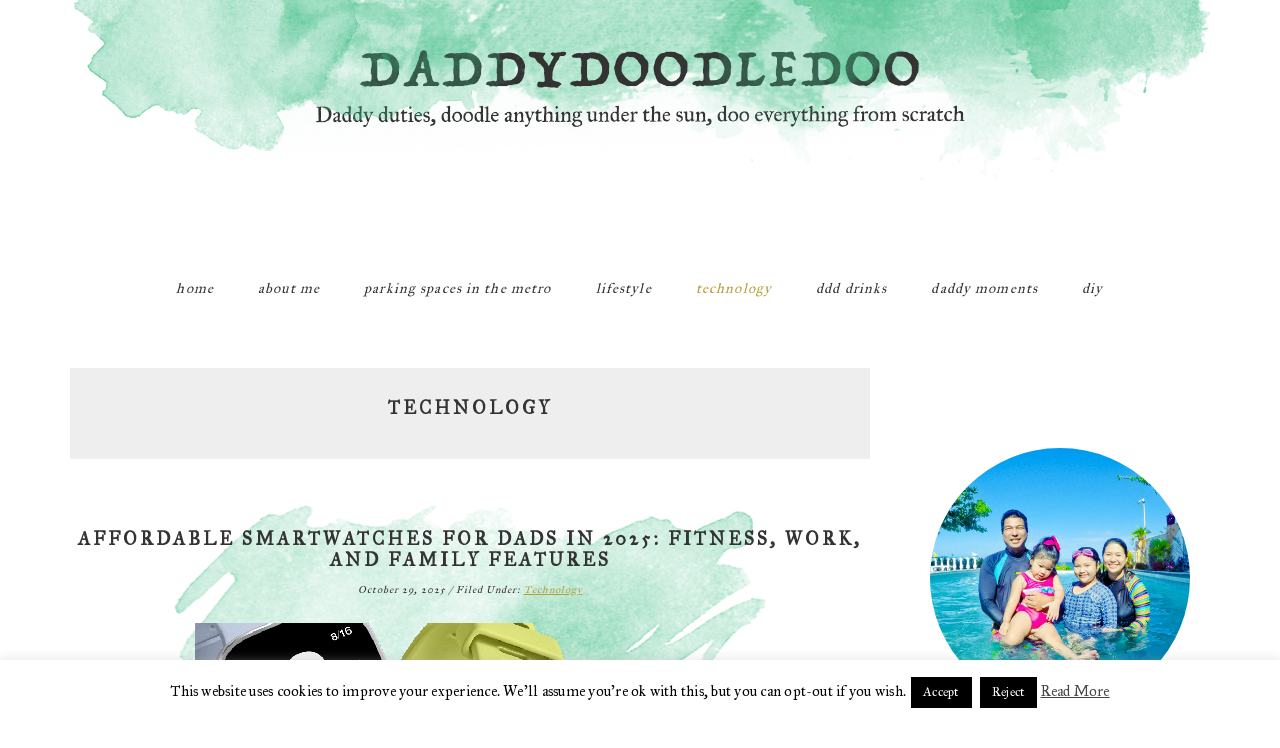

--- FILE ---
content_type: text/html; charset=UTF-8
request_url: https://www.daddydoodledoo.com/category/technology/
body_size: 175029
content:
<!DOCTYPE html>
<html lang="en-US">
<head >
<meta charset="UTF-8" />
<meta name="viewport" content="width=device-width, initial-scale=1" />
<meta name='robots' content='index, follow, max-image-preview:large, max-snippet:-1, max-video-preview:-1' />

	<!-- This site is optimized with the Yoast SEO plugin v26.6 - https://yoast.com/wordpress/plugins/seo/ -->
	<title>Technology Archives - DaddyDoodleDoo</title>
	<link rel="canonical" href="https://www.daddydoodledoo.com/category/technology/" />
	<link rel="next" href="https://www.daddydoodledoo.com/category/technology/page/2/" />
	<meta property="og:locale" content="en_US" />
	<meta property="og:type" content="article" />
	<meta property="og:title" content="Technology Archives - DaddyDoodleDoo" />
	<meta property="og:url" content="https://www.daddydoodledoo.com/category/technology/" />
	<meta property="og:site_name" content="DaddyDoodleDoo" />
	<meta name="twitter:card" content="summary_large_image" />
	<script type="application/ld+json" class="yoast-schema-graph">{"@context":"https://schema.org","@graph":[{"@type":"CollectionPage","@id":"https://www.daddydoodledoo.com/category/technology/","url":"https://www.daddydoodledoo.com/category/technology/","name":"Technology Archives - DaddyDoodleDoo","isPartOf":{"@id":"https://www.daddydoodledoo.com/#website"},"primaryImageOfPage":{"@id":"https://www.daddydoodledoo.com/category/technology/#primaryimage"},"image":{"@id":"https://www.daddydoodledoo.com/category/technology/#primaryimage"},"thumbnailUrl":"https://www.daddydoodledoo.com/wp-content/uploads/2025/10/3b6dac0c19b6aee2d213a6d9a9cebf14.png","breadcrumb":{"@id":"https://www.daddydoodledoo.com/category/technology/#breadcrumb"},"inLanguage":"en-US"},{"@type":"ImageObject","inLanguage":"en-US","@id":"https://www.daddydoodledoo.com/category/technology/#primaryimage","url":"https://www.daddydoodledoo.com/wp-content/uploads/2025/10/3b6dac0c19b6aee2d213a6d9a9cebf14.png","contentUrl":"https://www.daddydoodledoo.com/wp-content/uploads/2025/10/3b6dac0c19b6aee2d213a6d9a9cebf14.png","width":551,"height":700,"caption":"Xiaomi Redmi Watch 4"},{"@type":"BreadcrumbList","@id":"https://www.daddydoodledoo.com/category/technology/#breadcrumb","itemListElement":[{"@type":"ListItem","position":1,"name":"Home","item":"https://www.daddydoodledoo.com/"},{"@type":"ListItem","position":2,"name":"Technology"}]},{"@type":"WebSite","@id":"https://www.daddydoodledoo.com/#website","url":"https://www.daddydoodledoo.com/","name":"DaddyDoodleDoo","description":"A Filipino Dad&#039;s Blog - Daddy duties, Doodle anything under the sun, Doo everything from scratch.","potentialAction":[{"@type":"SearchAction","target":{"@type":"EntryPoint","urlTemplate":"https://www.daddydoodledoo.com/?s={search_term_string}"},"query-input":{"@type":"PropertyValueSpecification","valueRequired":true,"valueName":"search_term_string"}}],"inLanguage":"en-US"}]}</script>
	<!-- / Yoast SEO plugin. -->


<link rel='dns-prefetch' href='//static.addtoany.com' />
<link rel='dns-prefetch' href='//cdn.canvasjs.com' />
<link rel='dns-prefetch' href='//stats.wp.com' />
<link rel='dns-prefetch' href='//use.fontawesome.com' />
<link rel='dns-prefetch' href='//fonts.googleapis.com' />
<link rel='dns-prefetch' href='//v0.wordpress.com' />
<link rel="alternate" type="application/rss+xml" title="DaddyDoodleDoo &raquo; Feed" href="https://www.daddydoodledoo.com/feed/" />
<link rel="alternate" type="application/rss+xml" title="DaddyDoodleDoo &raquo; Comments Feed" href="https://www.daddydoodledoo.com/comments/feed/" />
<link rel="alternate" type="application/rss+xml" title="DaddyDoodleDoo &raquo; Technology Category Feed" href="https://www.daddydoodledoo.com/category/technology/feed/" />
<style id='wp-img-auto-sizes-contain-inline-css' type='text/css'>
img:is([sizes=auto i],[sizes^="auto," i]){contain-intrinsic-size:3000px 1500px}
/*# sourceURL=wp-img-auto-sizes-contain-inline-css */
</style>
<link rel='stylesheet' id='pt-cv-public-style-css' href='https://www.daddydoodledoo.com/wp-content/plugins/content-views-query-and-display-post-page/public/assets/css/cv.css?ver=4.2.1' type='text/css' media='all' />
<link rel='stylesheet' id='sbi_styles-css' href='https://www.daddydoodledoo.com/wp-content/plugins/instagram-feed/css/sbi-styles.min.css?ver=6.10.0' type='text/css' media='all' />
<link rel='stylesheet' id='squeesome-css' href='https://www.daddydoodledoo.com/wp-content/themes/squeesome/style.css?ver=1.0' type='text/css' media='all' />
<style id='wp-emoji-styles-inline-css' type='text/css'>

	img.wp-smiley, img.emoji {
		display: inline !important;
		border: none !important;
		box-shadow: none !important;
		height: 1em !important;
		width: 1em !important;
		margin: 0 0.07em !important;
		vertical-align: -0.1em !important;
		background: none !important;
		padding: 0 !important;
	}
/*# sourceURL=wp-emoji-styles-inline-css */
</style>
<style id='wp-block-library-inline-css' type='text/css'>
:root{--wp-block-synced-color:#7a00df;--wp-block-synced-color--rgb:122,0,223;--wp-bound-block-color:var(--wp-block-synced-color);--wp-editor-canvas-background:#ddd;--wp-admin-theme-color:#007cba;--wp-admin-theme-color--rgb:0,124,186;--wp-admin-theme-color-darker-10:#006ba1;--wp-admin-theme-color-darker-10--rgb:0,107,160.5;--wp-admin-theme-color-darker-20:#005a87;--wp-admin-theme-color-darker-20--rgb:0,90,135;--wp-admin-border-width-focus:2px}@media (min-resolution:192dpi){:root{--wp-admin-border-width-focus:1.5px}}.wp-element-button{cursor:pointer}:root .has-very-light-gray-background-color{background-color:#eee}:root .has-very-dark-gray-background-color{background-color:#313131}:root .has-very-light-gray-color{color:#eee}:root .has-very-dark-gray-color{color:#313131}:root .has-vivid-green-cyan-to-vivid-cyan-blue-gradient-background{background:linear-gradient(135deg,#00d084,#0693e3)}:root .has-purple-crush-gradient-background{background:linear-gradient(135deg,#34e2e4,#4721fb 50%,#ab1dfe)}:root .has-hazy-dawn-gradient-background{background:linear-gradient(135deg,#faaca8,#dad0ec)}:root .has-subdued-olive-gradient-background{background:linear-gradient(135deg,#fafae1,#67a671)}:root .has-atomic-cream-gradient-background{background:linear-gradient(135deg,#fdd79a,#004a59)}:root .has-nightshade-gradient-background{background:linear-gradient(135deg,#330968,#31cdcf)}:root .has-midnight-gradient-background{background:linear-gradient(135deg,#020381,#2874fc)}:root{--wp--preset--font-size--normal:16px;--wp--preset--font-size--huge:42px}.has-regular-font-size{font-size:1em}.has-larger-font-size{font-size:2.625em}.has-normal-font-size{font-size:var(--wp--preset--font-size--normal)}.has-huge-font-size{font-size:var(--wp--preset--font-size--huge)}.has-text-align-center{text-align:center}.has-text-align-left{text-align:left}.has-text-align-right{text-align:right}.has-fit-text{white-space:nowrap!important}#end-resizable-editor-section{display:none}.aligncenter{clear:both}.items-justified-left{justify-content:flex-start}.items-justified-center{justify-content:center}.items-justified-right{justify-content:flex-end}.items-justified-space-between{justify-content:space-between}.screen-reader-text{border:0;clip-path:inset(50%);height:1px;margin:-1px;overflow:hidden;padding:0;position:absolute;width:1px;word-wrap:normal!important}.screen-reader-text:focus{background-color:#ddd;clip-path:none;color:#444;display:block;font-size:1em;height:auto;left:5px;line-height:normal;padding:15px 23px 14px;text-decoration:none;top:5px;width:auto;z-index:100000}html :where(.has-border-color){border-style:solid}html :where([style*=border-top-color]){border-top-style:solid}html :where([style*=border-right-color]){border-right-style:solid}html :where([style*=border-bottom-color]){border-bottom-style:solid}html :where([style*=border-left-color]){border-left-style:solid}html :where([style*=border-width]){border-style:solid}html :where([style*=border-top-width]){border-top-style:solid}html :where([style*=border-right-width]){border-right-style:solid}html :where([style*=border-bottom-width]){border-bottom-style:solid}html :where([style*=border-left-width]){border-left-style:solid}html :where(img[class*=wp-image-]){height:auto;max-width:100%}:where(figure){margin:0 0 1em}html :where(.is-position-sticky){--wp-admin--admin-bar--position-offset:var(--wp-admin--admin-bar--height,0px)}@media screen and (max-width:600px){html :where(.is-position-sticky){--wp-admin--admin-bar--position-offset:0px}}

/*# sourceURL=wp-block-library-inline-css */
</style><style id='wp-block-heading-inline-css' type='text/css'>
h1:where(.wp-block-heading).has-background,h2:where(.wp-block-heading).has-background,h3:where(.wp-block-heading).has-background,h4:where(.wp-block-heading).has-background,h5:where(.wp-block-heading).has-background,h6:where(.wp-block-heading).has-background{padding:1.25em 2.375em}h1.has-text-align-left[style*=writing-mode]:where([style*=vertical-lr]),h1.has-text-align-right[style*=writing-mode]:where([style*=vertical-rl]),h2.has-text-align-left[style*=writing-mode]:where([style*=vertical-lr]),h2.has-text-align-right[style*=writing-mode]:where([style*=vertical-rl]),h3.has-text-align-left[style*=writing-mode]:where([style*=vertical-lr]),h3.has-text-align-right[style*=writing-mode]:where([style*=vertical-rl]),h4.has-text-align-left[style*=writing-mode]:where([style*=vertical-lr]),h4.has-text-align-right[style*=writing-mode]:where([style*=vertical-rl]),h5.has-text-align-left[style*=writing-mode]:where([style*=vertical-lr]),h5.has-text-align-right[style*=writing-mode]:where([style*=vertical-rl]),h6.has-text-align-left[style*=writing-mode]:where([style*=vertical-lr]),h6.has-text-align-right[style*=writing-mode]:where([style*=vertical-rl]){rotate:180deg}
/*# sourceURL=https://www.daddydoodledoo.com/wp-includes/blocks/heading/style.min.css */
</style>
<style id='wp-block-paragraph-inline-css' type='text/css'>
.is-small-text{font-size:.875em}.is-regular-text{font-size:1em}.is-large-text{font-size:2.25em}.is-larger-text{font-size:3em}.has-drop-cap:not(:focus):first-letter{float:left;font-size:8.4em;font-style:normal;font-weight:100;line-height:.68;margin:.05em .1em 0 0;text-transform:uppercase}body.rtl .has-drop-cap:not(:focus):first-letter{float:none;margin-left:.1em}p.has-drop-cap.has-background{overflow:hidden}:root :where(p.has-background){padding:1.25em 2.375em}:where(p.has-text-color:not(.has-link-color)) a{color:inherit}p.has-text-align-left[style*="writing-mode:vertical-lr"],p.has-text-align-right[style*="writing-mode:vertical-rl"]{rotate:180deg}
/*# sourceURL=https://www.daddydoodledoo.com/wp-includes/blocks/paragraph/style.min.css */
</style>
<style id='global-styles-inline-css' type='text/css'>
:root{--wp--preset--aspect-ratio--square: 1;--wp--preset--aspect-ratio--4-3: 4/3;--wp--preset--aspect-ratio--3-4: 3/4;--wp--preset--aspect-ratio--3-2: 3/2;--wp--preset--aspect-ratio--2-3: 2/3;--wp--preset--aspect-ratio--16-9: 16/9;--wp--preset--aspect-ratio--9-16: 9/16;--wp--preset--color--black: #000000;--wp--preset--color--cyan-bluish-gray: #abb8c3;--wp--preset--color--white: #ffffff;--wp--preset--color--pale-pink: #f78da7;--wp--preset--color--vivid-red: #cf2e2e;--wp--preset--color--luminous-vivid-orange: #ff6900;--wp--preset--color--luminous-vivid-amber: #fcb900;--wp--preset--color--light-green-cyan: #7bdcb5;--wp--preset--color--vivid-green-cyan: #00d084;--wp--preset--color--pale-cyan-blue: #8ed1fc;--wp--preset--color--vivid-cyan-blue: #0693e3;--wp--preset--color--vivid-purple: #9b51e0;--wp--preset--gradient--vivid-cyan-blue-to-vivid-purple: linear-gradient(135deg,rgb(6,147,227) 0%,rgb(155,81,224) 100%);--wp--preset--gradient--light-green-cyan-to-vivid-green-cyan: linear-gradient(135deg,rgb(122,220,180) 0%,rgb(0,208,130) 100%);--wp--preset--gradient--luminous-vivid-amber-to-luminous-vivid-orange: linear-gradient(135deg,rgb(252,185,0) 0%,rgb(255,105,0) 100%);--wp--preset--gradient--luminous-vivid-orange-to-vivid-red: linear-gradient(135deg,rgb(255,105,0) 0%,rgb(207,46,46) 100%);--wp--preset--gradient--very-light-gray-to-cyan-bluish-gray: linear-gradient(135deg,rgb(238,238,238) 0%,rgb(169,184,195) 100%);--wp--preset--gradient--cool-to-warm-spectrum: linear-gradient(135deg,rgb(74,234,220) 0%,rgb(151,120,209) 20%,rgb(207,42,186) 40%,rgb(238,44,130) 60%,rgb(251,105,98) 80%,rgb(254,248,76) 100%);--wp--preset--gradient--blush-light-purple: linear-gradient(135deg,rgb(255,206,236) 0%,rgb(152,150,240) 100%);--wp--preset--gradient--blush-bordeaux: linear-gradient(135deg,rgb(254,205,165) 0%,rgb(254,45,45) 50%,rgb(107,0,62) 100%);--wp--preset--gradient--luminous-dusk: linear-gradient(135deg,rgb(255,203,112) 0%,rgb(199,81,192) 50%,rgb(65,88,208) 100%);--wp--preset--gradient--pale-ocean: linear-gradient(135deg,rgb(255,245,203) 0%,rgb(182,227,212) 50%,rgb(51,167,181) 100%);--wp--preset--gradient--electric-grass: linear-gradient(135deg,rgb(202,248,128) 0%,rgb(113,206,126) 100%);--wp--preset--gradient--midnight: linear-gradient(135deg,rgb(2,3,129) 0%,rgb(40,116,252) 100%);--wp--preset--font-size--small: 13px;--wp--preset--font-size--medium: 20px;--wp--preset--font-size--large: 36px;--wp--preset--font-size--x-large: 42px;--wp--preset--spacing--20: 0.44rem;--wp--preset--spacing--30: 0.67rem;--wp--preset--spacing--40: 1rem;--wp--preset--spacing--50: 1.5rem;--wp--preset--spacing--60: 2.25rem;--wp--preset--spacing--70: 3.38rem;--wp--preset--spacing--80: 5.06rem;--wp--preset--shadow--natural: 6px 6px 9px rgba(0, 0, 0, 0.2);--wp--preset--shadow--deep: 12px 12px 50px rgba(0, 0, 0, 0.4);--wp--preset--shadow--sharp: 6px 6px 0px rgba(0, 0, 0, 0.2);--wp--preset--shadow--outlined: 6px 6px 0px -3px rgb(255, 255, 255), 6px 6px rgb(0, 0, 0);--wp--preset--shadow--crisp: 6px 6px 0px rgb(0, 0, 0);}:where(.is-layout-flex){gap: 0.5em;}:where(.is-layout-grid){gap: 0.5em;}body .is-layout-flex{display: flex;}.is-layout-flex{flex-wrap: wrap;align-items: center;}.is-layout-flex > :is(*, div){margin: 0;}body .is-layout-grid{display: grid;}.is-layout-grid > :is(*, div){margin: 0;}:where(.wp-block-columns.is-layout-flex){gap: 2em;}:where(.wp-block-columns.is-layout-grid){gap: 2em;}:where(.wp-block-post-template.is-layout-flex){gap: 1.25em;}:where(.wp-block-post-template.is-layout-grid){gap: 1.25em;}.has-black-color{color: var(--wp--preset--color--black) !important;}.has-cyan-bluish-gray-color{color: var(--wp--preset--color--cyan-bluish-gray) !important;}.has-white-color{color: var(--wp--preset--color--white) !important;}.has-pale-pink-color{color: var(--wp--preset--color--pale-pink) !important;}.has-vivid-red-color{color: var(--wp--preset--color--vivid-red) !important;}.has-luminous-vivid-orange-color{color: var(--wp--preset--color--luminous-vivid-orange) !important;}.has-luminous-vivid-amber-color{color: var(--wp--preset--color--luminous-vivid-amber) !important;}.has-light-green-cyan-color{color: var(--wp--preset--color--light-green-cyan) !important;}.has-vivid-green-cyan-color{color: var(--wp--preset--color--vivid-green-cyan) !important;}.has-pale-cyan-blue-color{color: var(--wp--preset--color--pale-cyan-blue) !important;}.has-vivid-cyan-blue-color{color: var(--wp--preset--color--vivid-cyan-blue) !important;}.has-vivid-purple-color{color: var(--wp--preset--color--vivid-purple) !important;}.has-black-background-color{background-color: var(--wp--preset--color--black) !important;}.has-cyan-bluish-gray-background-color{background-color: var(--wp--preset--color--cyan-bluish-gray) !important;}.has-white-background-color{background-color: var(--wp--preset--color--white) !important;}.has-pale-pink-background-color{background-color: var(--wp--preset--color--pale-pink) !important;}.has-vivid-red-background-color{background-color: var(--wp--preset--color--vivid-red) !important;}.has-luminous-vivid-orange-background-color{background-color: var(--wp--preset--color--luminous-vivid-orange) !important;}.has-luminous-vivid-amber-background-color{background-color: var(--wp--preset--color--luminous-vivid-amber) !important;}.has-light-green-cyan-background-color{background-color: var(--wp--preset--color--light-green-cyan) !important;}.has-vivid-green-cyan-background-color{background-color: var(--wp--preset--color--vivid-green-cyan) !important;}.has-pale-cyan-blue-background-color{background-color: var(--wp--preset--color--pale-cyan-blue) !important;}.has-vivid-cyan-blue-background-color{background-color: var(--wp--preset--color--vivid-cyan-blue) !important;}.has-vivid-purple-background-color{background-color: var(--wp--preset--color--vivid-purple) !important;}.has-black-border-color{border-color: var(--wp--preset--color--black) !important;}.has-cyan-bluish-gray-border-color{border-color: var(--wp--preset--color--cyan-bluish-gray) !important;}.has-white-border-color{border-color: var(--wp--preset--color--white) !important;}.has-pale-pink-border-color{border-color: var(--wp--preset--color--pale-pink) !important;}.has-vivid-red-border-color{border-color: var(--wp--preset--color--vivid-red) !important;}.has-luminous-vivid-orange-border-color{border-color: var(--wp--preset--color--luminous-vivid-orange) !important;}.has-luminous-vivid-amber-border-color{border-color: var(--wp--preset--color--luminous-vivid-amber) !important;}.has-light-green-cyan-border-color{border-color: var(--wp--preset--color--light-green-cyan) !important;}.has-vivid-green-cyan-border-color{border-color: var(--wp--preset--color--vivid-green-cyan) !important;}.has-pale-cyan-blue-border-color{border-color: var(--wp--preset--color--pale-cyan-blue) !important;}.has-vivid-cyan-blue-border-color{border-color: var(--wp--preset--color--vivid-cyan-blue) !important;}.has-vivid-purple-border-color{border-color: var(--wp--preset--color--vivid-purple) !important;}.has-vivid-cyan-blue-to-vivid-purple-gradient-background{background: var(--wp--preset--gradient--vivid-cyan-blue-to-vivid-purple) !important;}.has-light-green-cyan-to-vivid-green-cyan-gradient-background{background: var(--wp--preset--gradient--light-green-cyan-to-vivid-green-cyan) !important;}.has-luminous-vivid-amber-to-luminous-vivid-orange-gradient-background{background: var(--wp--preset--gradient--luminous-vivid-amber-to-luminous-vivid-orange) !important;}.has-luminous-vivid-orange-to-vivid-red-gradient-background{background: var(--wp--preset--gradient--luminous-vivid-orange-to-vivid-red) !important;}.has-very-light-gray-to-cyan-bluish-gray-gradient-background{background: var(--wp--preset--gradient--very-light-gray-to-cyan-bluish-gray) !important;}.has-cool-to-warm-spectrum-gradient-background{background: var(--wp--preset--gradient--cool-to-warm-spectrum) !important;}.has-blush-light-purple-gradient-background{background: var(--wp--preset--gradient--blush-light-purple) !important;}.has-blush-bordeaux-gradient-background{background: var(--wp--preset--gradient--blush-bordeaux) !important;}.has-luminous-dusk-gradient-background{background: var(--wp--preset--gradient--luminous-dusk) !important;}.has-pale-ocean-gradient-background{background: var(--wp--preset--gradient--pale-ocean) !important;}.has-electric-grass-gradient-background{background: var(--wp--preset--gradient--electric-grass) !important;}.has-midnight-gradient-background{background: var(--wp--preset--gradient--midnight) !important;}.has-small-font-size{font-size: var(--wp--preset--font-size--small) !important;}.has-medium-font-size{font-size: var(--wp--preset--font-size--medium) !important;}.has-large-font-size{font-size: var(--wp--preset--font-size--large) !important;}.has-x-large-font-size{font-size: var(--wp--preset--font-size--x-large) !important;}
/*# sourceURL=global-styles-inline-css */
</style>

<style id='classic-theme-styles-inline-css' type='text/css'>
/*! This file is auto-generated */
.wp-block-button__link{color:#fff;background-color:#32373c;border-radius:9999px;box-shadow:none;text-decoration:none;padding:calc(.667em + 2px) calc(1.333em + 2px);font-size:1.125em}.wp-block-file__button{background:#32373c;color:#fff;text-decoration:none}
/*# sourceURL=/wp-includes/css/classic-themes.min.css */
</style>
<link rel='stylesheet' id='cookie-law-info-css' href='https://www.daddydoodledoo.com/wp-content/plugins/cookie-law-info/legacy/public/css/cookie-law-info-public.css?ver=3.3.8' type='text/css' media='all' />
<link rel='stylesheet' id='cookie-law-info-gdpr-css' href='https://www.daddydoodledoo.com/wp-content/plugins/cookie-law-info/legacy/public/css/cookie-law-info-gdpr.css?ver=3.3.8' type='text/css' media='all' />
<link rel='stylesheet' id='delicious-recipe-global-styles-css' href='https://www.daddydoodledoo.com/wp-content/plugins/delicious-recipes/assets/build/wpdGlobal.css?ver=1765258264' type='text/css' media='all' />
<link rel='stylesheet' id='font-awesome-css' href='https://use.fontawesome.com/releases/v5.5.0/css/all.css?ver=5.5.0' type='text/css' media='all' />
<link rel='stylesheet' id='dashicons-css' href='https://www.daddydoodledoo.com/wp-includes/css/dashicons.min.css?ver=6.9' type='text/css' media='all' />
<link rel='stylesheet' id='admin-bar-css' href='https://www.daddydoodledoo.com/wp-includes/css/admin-bar.min.css?ver=6.9' type='text/css' media='all' />
<style id='admin-bar-inline-css' type='text/css'>

    .canvasjs-chart-credit{
        display: none !important;
    }
    #vtrtsFreeChart canvas {
    border-radius: 6px;
}

.vtrts-free-adminbar-weekly-title {
    font-weight: bold;
    font-size: 14px;
    color: #fff;
    margin-bottom: 6px;
}

        #wpadminbar #wp-admin-bar-vtrts_free_top_button .ab-icon:before {
            content: "\f185";
            color: #1DAE22;
            top: 3px;
        }
    #wp-admin-bar-vtrts_pro_top_button .ab-item {
        min-width: 180px;
    }
    .vtrts-free-adminbar-dropdown {
        min-width: 420px ;
        padding: 18px 18px 12px 18px;
        background: #23282d;
        color: #fff;
        border-radius: 8px;
        box-shadow: 0 4px 24px rgba(0,0,0,0.15);
        margin-top: 10px;
    }
    .vtrts-free-adminbar-grid {
        display: grid;
        grid-template-columns: 1fr 1fr;
        gap: 18px 18px; /* row-gap column-gap */
        margin-bottom: 18px;
    }
    .vtrts-free-adminbar-card {
        background: #2c3338;
        border-radius: 8px;
        padding: 18px 18px 12px 18px;
        box-shadow: 0 2px 8px rgba(0,0,0,0.07);
        display: flex;
        flex-direction: column;
        align-items: flex-start;
    }
    /* Extra margin for the right column */
    .vtrts-free-adminbar-card:nth-child(2),
    .vtrts-free-adminbar-card:nth-child(4) {
        margin-left: 10px !important;
        padding-left: 10px !important;
                padding-top: 6px !important;

        margin-right: 10px !important;
        padding-right : 10px !important;
        margin-top: 10px !important;
    }
    .vtrts-free-adminbar-card:nth-child(1),
    .vtrts-free-adminbar-card:nth-child(3) {
        margin-left: 10px !important;
        padding-left: 10px !important;
                padding-top: 6px !important;

        margin-top: 10px !important;
                padding-right : 10px !important;

    }
    /* Extra margin for the bottom row */
    .vtrts-free-adminbar-card:nth-child(3),
    .vtrts-free-adminbar-card:nth-child(4) {
        margin-top: 6px !important;
        padding-top: 6px !important;
        margin-top: 10px !important;
    }
    .vtrts-free-adminbar-card-title {
        font-size: 14px;
        font-weight: 800;
        margin-bottom: 6px;
        color: #fff;
    }
    .vtrts-free-adminbar-card-value {
        font-size: 22px;
        font-weight: bold;
        color: #1DAE22;
        margin-bottom: 4px;
    }
    .vtrts-free-adminbar-card-sub {
        font-size: 12px;
        color: #aaa;
    }
    .vtrts-free-adminbar-btn-wrap {
        text-align: center;
        margin-top: 8px;
    }

    #wp-admin-bar-vtrts_free_top_button .ab-item{
    min-width: 80px !important;
        padding: 0px !important;
    .vtrts-free-adminbar-btn {
        display: inline-block;
        background: #1DAE22;
        color: #fff !important;
        font-weight: bold;
        padding: 8px 28px;
        border-radius: 6px;
        text-decoration: none;
        font-size: 15px;
        transition: background 0.2s;
        margin-top: 8px;
    }
    .vtrts-free-adminbar-btn:hover {
        background: #15991b;
        color: #fff !important;
    }

    .vtrts-free-adminbar-dropdown-wrap { min-width: 0; padding: 0; }
    #wpadminbar #wp-admin-bar-vtrts_free_top_button .vtrts-free-adminbar-dropdown { display: none; position: absolute; left: 0; top: 100%; z-index: 99999; }
    #wpadminbar #wp-admin-bar-vtrts_free_top_button:hover .vtrts-free-adminbar-dropdown { display: block; }
    
        .ab-empty-item #wp-admin-bar-vtrts_free_top_button-default .ab-empty-item{
    height:0px !important;
    padding :0px !important;
     }
            #wpadminbar .quicklinks .ab-empty-item{
        padding:0px !important;
    }
    .vtrts-free-adminbar-dropdown {
    min-width: 420px;
    padding: 18px 18px 12px 18px;
    background: #23282d;
    color: #fff;
    border-radius: 12px; /* more rounded */
    box-shadow: 0 8px 32px rgba(0,0,0,0.25); /* deeper shadow */
    margin-top: 10px;
}

.vtrts-free-adminbar-btn-wrap {
    text-align: center;
    margin-top: 18px; /* more space above */
}

.vtrts-free-adminbar-btn {
    display: inline-block;
    background: #1DAE22;
    color: #fff !important;
    font-weight: bold;
    padding: 5px 22px;
    border-radius: 8px;
    text-decoration: none;
    font-size: 17px;
    transition: background 0.2s, box-shadow 0.2s;
    margin-top: 8px;
    box-shadow: 0 2px 8px rgba(29,174,34,0.15);
    text-align: center;
    line-height: 1.6;
    
}
.vtrts-free-adminbar-btn:hover {
    background: #15991b;
    color: #fff !important;
    box-shadow: 0 4px 16px rgba(29,174,34,0.25);
}
    



			.admin-bar {
				position: inherit !important;
				top: auto !important;
			}
			.admin-bar .goog-te-banner-frame {
				top: 32px !important
			}
			@media screen and (max-width: 782px) {
				.admin-bar .goog-te-banner-frame {
					top: 46px !important;
				}
			}
			@media screen and (max-width: 480px) {
				.admin-bar .goog-te-banner-frame {
					position: absolute;
				}
			}
		
/*# sourceURL=admin-bar-inline-css */
</style>
<link rel='stylesheet' id='squeesome-fonts-css' href='//fonts.googleapis.com/css?family=IM+Fell+Great+Primer&#038;ver=1.0' type='text/css' media='all' />
<link rel='stylesheet' id='addtoany-css' href='https://www.daddydoodledoo.com/wp-content/plugins/add-to-any/addtoany.min.css?ver=1.16' type='text/css' media='all' />
<script type="text/javascript" id="ahc_front_js-js-extra">
/* <![CDATA[ */
var ahc_ajax_front = {"ajax_url":"https://www.daddydoodledoo.com/wp-admin/admin-ajax.php","plugin_url":"https://www.daddydoodledoo.com/wp-content/plugins/visitors-traffic-real-time-statistics/","page_id":"Category: \u003Cspan\u003ETechnology\u003C/span\u003E","page_title":"","post_type":""};
//# sourceURL=ahc_front_js-js-extra
/* ]]> */
</script>
<script type="text/javascript" src="https://www.daddydoodledoo.com/wp-content/plugins/visitors-traffic-real-time-statistics/js/front.js?ver=6.9" id="ahc_front_js-js"></script>
<script type="text/javascript" id="addtoany-core-js-before">
/* <![CDATA[ */
window.a2a_config=window.a2a_config||{};a2a_config.callbacks=[];a2a_config.overlays=[];a2a_config.templates={};

//# sourceURL=addtoany-core-js-before
/* ]]> */
</script>
<script type="text/javascript" defer src="https://static.addtoany.com/menu/page.js" id="addtoany-core-js"></script>
<script type="text/javascript" src="https://www.daddydoodledoo.com/wp-includes/js/jquery/jquery.min.js?ver=3.7.1" id="jquery-core-js"></script>
<script type="text/javascript" src="https://www.daddydoodledoo.com/wp-includes/js/jquery/jquery-migrate.min.js?ver=3.4.1" id="jquery-migrate-js"></script>
<script type="text/javascript" defer src="https://www.daddydoodledoo.com/wp-content/plugins/add-to-any/addtoany.min.js?ver=1.1" id="addtoany-jquery-js"></script>
<script type="text/javascript" id="cookie-law-info-js-extra">
/* <![CDATA[ */
var Cli_Data = {"nn_cookie_ids":[],"cookielist":[],"non_necessary_cookies":[],"ccpaEnabled":"","ccpaRegionBased":"","ccpaBarEnabled":"","strictlyEnabled":["necessary","obligatoire"],"ccpaType":"gdpr","js_blocking":"","custom_integration":"","triggerDomRefresh":"","secure_cookies":""};
var cli_cookiebar_settings = {"animate_speed_hide":"500","animate_speed_show":"500","background":"#fff","border":"#444","border_on":"","button_1_button_colour":"#000","button_1_button_hover":"#000000","button_1_link_colour":"#fff","button_1_as_button":"1","button_1_new_win":"","button_2_button_colour":"#333","button_2_button_hover":"#292929","button_2_link_colour":"#444","button_2_as_button":"","button_2_hidebar":"","button_3_button_colour":"#000","button_3_button_hover":"#000000","button_3_link_colour":"#fff","button_3_as_button":"1","button_3_new_win":"","button_4_button_colour":"#000","button_4_button_hover":"#000000","button_4_link_colour":"#fff","button_4_as_button":"1","button_7_button_colour":"#61a229","button_7_button_hover":"#4e8221","button_7_link_colour":"#fff","button_7_as_button":"1","button_7_new_win":"","font_family":"inherit","header_fix":"","notify_animate_hide":"1","notify_animate_show":"","notify_div_id":"#cookie-law-info-bar","notify_position_horizontal":"right","notify_position_vertical":"bottom","scroll_close":"","scroll_close_reload":"","accept_close_reload":"","reject_close_reload":"","showagain_tab":"1","showagain_background":"#fff","showagain_border":"#000","showagain_div_id":"#cookie-law-info-again","showagain_x_position":"100px","text":"#000","show_once_yn":"","show_once":"10000","logging_on":"","as_popup":"","popup_overlay":"1","bar_heading_text":"","cookie_bar_as":"banner","popup_showagain_position":"bottom-right","widget_position":"left"};
var log_object = {"ajax_url":"https://www.daddydoodledoo.com/wp-admin/admin-ajax.php"};
//# sourceURL=cookie-law-info-js-extra
/* ]]> */
</script>
<script type="text/javascript" src="https://www.daddydoodledoo.com/wp-content/plugins/cookie-law-info/legacy/public/js/cookie-law-info-public.js?ver=3.3.8" id="cookie-law-info-js"></script>
<link rel="https://api.w.org/" href="https://www.daddydoodledoo.com/wp-json/" /><link rel="alternate" title="JSON" type="application/json" href="https://www.daddydoodledoo.com/wp-json/wp/v2/categories/23" /><link rel="EditURI" type="application/rsd+xml" title="RSD" href="https://www.daddydoodledoo.com/xmlrpc.php?rsd" />
<meta name="generator" content="WordPress 6.9" />
<link rel="preload" href="https://www.daddydoodledoo.com/wp-content/uploads/2025/10/3b6dac0c19b6aee2d213a6d9a9cebf14.png" as="image">	<style>img#wpstats{display:none}</style>
		<link rel="pingback" href="https://www.daddydoodledoo.com/xmlrpc.php" />
<script>
  (function(i,s,o,g,r,a,m){i['GoogleAnalyticsObject']=r;i[r]=i[r]||function(){
  (i[r].q=i[r].q||[]).push(arguments)},i[r].l=1*new Date();a=s.createElement(o),
  m=s.getElementsByTagName(o)[0];a.async=1;a.src=g;m.parentNode.insertBefore(a,m)
  })(window,document,'script','https://www.google-analytics.com/analytics.js','ga');

  ga('create', 'UA-101178223-1', 'auto');
  ga('send', 'pageview');

</script><style type="text/css">.site-title a { background: url(https://www.daddydoodledoo.com/wp-content/uploads/2018/04/header.jpg) no-repeat !important; }</style>
<script async src="//pagead2.googlesyndication.com/pagead/js/adsbygoogle.js"></script>
<script>
  (adsbygoogle = window.adsbygoogle || []).push({
    google_ad_client: "ca-pub-2100454591226395",
    enable_page_level_ads: true
  });
</script>

<script async src="//pagead2.googlesyndication.com/pagead/js/adsbygoogle.js"></script>
<script>
  (adsbygoogle = window.adsbygoogle || []).push({
    google_ad_client: "ca-pub-2100454591226395",
    enable_page_level_ads: true
  });
</script>

<link rel="icon" href="https://www.daddydoodledoo.com/wp-content/uploads/2025/09/iconddd-290x300.jpg" sizes="32x32" />
<link rel="icon" href="https://www.daddydoodledoo.com/wp-content/uploads/2025/09/iconddd-500x500.jpg" sizes="192x192" />
<link rel="apple-touch-icon" href="https://www.daddydoodledoo.com/wp-content/uploads/2025/09/iconddd-500x500.jpg" />
<meta name="msapplication-TileImage" content="https://www.daddydoodledoo.com/wp-content/uploads/2025/09/iconddd-500x500.jpg" />
<style type='text/css' media='all'>
	:root {
		--primary-color: #2db68d;
		--primary-color-rgb: 45, 182, 141;
		--secondary-color: #279bc2;
		--secondary-color-rgb: 232, 78, 59;
	}

	.dr-categories select {
		background-image: url("data:image/svg+xml,%3Csvg xmlns='http://www.w3.org/2000/svg' width='15' height='8' viewBox='0 0 15 8'%3E%3Cpath id='Polygon_25' data-name='Polygon 25' d='M7.5,0,15,8H0Z' transform='translate(15 8) rotate(180)' fill='%232db68d'/%3E%3C/svg%3E");
	}

	.dr-aside-content .search-form .search-submit {
		background-image: url('data:image/svg+xml;utf-8, <svg xmlns="http://www.w3.org/2000/svg" width="16" height="16" viewBox="0 0 16 16"><path d="M10.73,17.478a6.7,6.7,0,0,0,4.157-1.443L18.852,20,20,18.852l-3.965-3.965a6.729,6.729,0,1,0-5.3,2.591Zm0-11.878A5.139,5.139,0,1,1,5.6,10.73,5.14,5.14,0,0,1,10.73,5.6Z" transform="translate(-4 -4)" fill="%232db68d"/></svg>');
	}

	.dr-aside-content .search-form .search-submit:hover {
		background-image: url('data:image/svg+xml;utf-8, <svg xmlns="http://www.w3.org/2000/svg" width="16" height="16" viewBox="0 0 16 16"><path d="M10.73,17.478a6.7,6.7,0,0,0,4.157-1.443L18.852,20,20,18.852l-3.965-3.965a6.729,6.729,0,1,0-5.3,2.591Zm0-11.878A5.139,5.139,0,1,1,5.6,10.73,5.14,5.14,0,0,1,10.73,5.6Z" transform="translate(-4 -4)" fill="%232db68d"/></svg>');
	}

	.dr-advance-search .page-header .search-form .search-submit {
		background-image: url('data:image/svg+xml; utf-8, <svg xmlns="http://www.w3.org/2000/svg" width="21.863" height="22" viewBox="0 0 21.863 22"><path d="M24.863,1170.255l-2.045,2.045L18,1167.482v-1.091l-.409-.409a8.674,8.674,0,0,1-5.727,2.046,8.235,8.235,0,0,1-6.273-2.591A8.993,8.993,0,0,1,3,1159.164a8.235,8.235,0,0,1,2.591-6.273,8.993,8.993,0,0,1,6.273-2.591,8.441,8.441,0,0,1,6.273,2.591,8.993,8.993,0,0,1,2.591,6.273,8.675,8.675,0,0,1-2.045,5.727l.409.409h.955ZM7.5,1163.664a5.76,5.76,0,0,0,4.364,1.773,5.969,5.969,0,0,0,4.364-1.773,6.257,6.257,0,0,0,0-8.727,5.76,5.76,0,0,0-4.364-1.773,5.969,5.969,0,0,0-4.364,1.773,5.76,5.76,0,0,0-1.773,4.364A6.308,6.308,0,0,0,7.5,1163.664Z" transform="translate(-3 -1150.3)" fill="%232db68d"/></svg>');
	}

	.single-recipe .comment-body .reply .comment-reply-link::after {
		background-image: url('data:image/svg+xml;utf-8, <svg xmlns="http://www.w3.org/2000/svg" width="14.796" height="10.354" viewBox="0 0 14.796 10.354"><g transform="translate(0.75 1.061)"><path d="M7820.11-1126.021l4.117,4.116-4.117,4.116" transform="translate(-7811.241 1126.021)" fill="none" stroke="%232db68d" stroke-linecap="round" stroke-width="1.5"></path><path d="M6555.283-354.415h-12.624" transform="translate(-6542.659 358.532)" fill="none" stroke="%232db68d" stroke-linecap="round" stroke-width="1.5"></path></g></svg>');
	}

	.advance-search-field .dropdown-wrapper {
		background-image: url('data:image/svg+xml; utf-8, <svg xmlns="http://www.w3.org/2000/svg" viewBox="0 0 320 512"><path fill="%232db68d" d="M31.3 192h257.3c17.8 0 26.7 21.5 14.1 34.1L174.1 354.8c-7.8 7.8-20.5 7.8-28.3 0L17.2 226.1C4.6 213.5 13.5 192 31.3 192z"></path></svg>');
	}

</style>
<link rel='stylesheet' id='jetpack-top-posts-widget-css' href='https://www.daddydoodledoo.com/wp-content/plugins/jetpack/modules/widgets/top-posts/style.css?ver=20141013' type='text/css' media='all' />
</head>
<body data-rsssl=1 class="archive category category-technology category-23 wp-theme-genesis wp-child-theme-squeesome custom-header header-image header-full-width content-sidebar genesis-breadcrumbs-hidden"><div class="site-container"><ul class="genesis-skip-link"><li><a href="#genesis-nav-primary" class="screen-reader-shortcut"> Skip to primary navigation</a></li><li><a href="#genesis-content" class="screen-reader-shortcut"> Skip to main content</a></li><li><a href="#genesis-sidebar-primary" class="screen-reader-shortcut"> Skip to primary sidebar</a></li></ul><header class="site-header"><div class="wrap"><div class="title-area"><p class="site-title"><a href="https://www.daddydoodledoo.com/">DaddyDoodleDoo</a></p><p class="site-description">A Filipino Dad&#039;s Blog - Daddy duties, Doodle anything under the sun, Doo everything from scratch.</p></div></div></header><nav class="nav-primary" aria-label="Main" id="genesis-nav-primary"><div class="wrap"><ul id="menu-nav-bar" class="menu genesis-nav-menu menu-primary js-superfish"><li id="menu-item-14" class="menu-item menu-item-type-custom menu-item-object-custom menu-item-home menu-item-14"><a href="https://www.daddydoodledoo.com"><span >Home</span></a></li>
<li id="menu-item-13" class="menu-item menu-item-type-post_type menu-item-object-page menu-item-13"><a href="https://www.daddydoodledoo.com/meet-daddydoodledoo/"><span >About Me</span></a></li>
<li id="menu-item-101" class="menu-item menu-item-type-taxonomy menu-item-object-category menu-item-101"><a href="https://www.daddydoodledoo.com/category/parking-spaces-in-the-metro/"><span >Parking Spaces in the Metro</span></a></li>
<li id="menu-item-103" class="menu-item menu-item-type-taxonomy menu-item-object-category menu-item-has-children menu-item-103"><a href="https://www.daddydoodledoo.com/category/lifestyle/"><span >Lifestyle</span></a>
<ul class="sub-menu">
	<li id="menu-item-104" class="menu-item menu-item-type-taxonomy menu-item-object-category menu-item-104"><a href="https://www.daddydoodledoo.com/category/lifestyle/food-lifestyle/"><span >Food</span></a></li>
	<li id="menu-item-245" class="menu-item menu-item-type-taxonomy menu-item-object-category menu-item-245"><a href="https://www.daddydoodledoo.com/category/lifestyle/shopping/"><span >Shopping</span></a></li>
</ul>
</li>
<li id="menu-item-131" class="menu-item menu-item-type-taxonomy menu-item-object-category current-menu-item menu-item-131"><a href="https://www.daddydoodledoo.com/category/technology/" aria-current="page"><span >Technology</span></a></li>
<li id="menu-item-201" class="menu-item menu-item-type-taxonomy menu-item-object-category menu-item-201"><a href="https://www.daddydoodledoo.com/category/ddd-drinks/"><span >DDD Drinks</span></a></li>
<li id="menu-item-118" class="menu-item menu-item-type-taxonomy menu-item-object-category menu-item-118"><a href="https://www.daddydoodledoo.com/category/daddy-moments/"><span >Daddy Moments</span></a></li>
<li id="menu-item-132" class="menu-item menu-item-type-taxonomy menu-item-object-category menu-item-132"><a href="https://www.daddydoodledoo.com/category/diy/"><span >DIY</span></a></li>
</ul></div></nav><div class="site-inner"><div class="content-sidebar-wrap"><main class="content" id="genesis-content"><div class="archive-description taxonomy-archive-description taxonomy-description"><h1 class="archive-title">Technology</h1></div><article class="post-2216 post type-post status-publish format-standard has-post-thumbnail category-technology tag-affordable-gadgets tag-budget-gadgets tag-dad-tech tag-fitness-for-dads tag-smartwatch-philippines tag-smartwatches tag-tech-tips-for-dads entry" aria-label="Affordable Smartwatches for Dads in 2025: Fitness, Work, and Family Features"><header class="entry-header"><h2 class="entry-title"><a class="entry-title-link" rel="bookmark" href="https://www.daddydoodledoo.com/2025/10/affordable-smartwatches-for-dads-in-2025-fitness-work-and-family-features/">Affordable Smartwatches for Dads in 2025: Fitness, Work, and Family Features</a></h2>
<p class="entry-meta"><time class="entry-time">October 29, 2025</time> / <span class="entry-categories">Filed Under: <a href="https://www.daddydoodledoo.com/category/technology/" rel="category tag">Technology</a></span> </p></header><div class="entry-content"><a class="entry-image-link" href="https://www.daddydoodledoo.com/2025/10/affordable-smartwatches-for-dads-in-2025-fitness-work-and-family-features/" aria-hidden="true" tabindex="-1"><img width="551" height="600" src="https://www.daddydoodledoo.com/wp-content/uploads/2025/10/3b6dac0c19b6aee2d213a6d9a9cebf14-551x600.png" data-src="https://www.daddydoodledoo.com/wp-content/uploads/2025/10/3b6dac0c19b6aee2d213a6d9a9cebf14-551x600.png" class="aligncenter post-image entry-image dr-lazy" alt="Xiaomi Redmi Watch 4" decoding="async" /></a><p>Let’s be honest — dads love gadgets, but we also love sulit finds. Not everyone wants to spend ₱20,000 just to count steps or check notifications. Luckily, 2025 has brought a ton of budget-friendly smartwatches that don’t just look good — they actually perform well for work, fitness, and everyday life. Here are my top [&hellip;]</p>
</div><footer class="entry-footer">		<div class="naked-social-share" data-post-id="2216">
			<ul>
																				<li class="nss-facebook">
								<a href="http://www.facebook.com/sharer/sharer.php?u=https%3A%2F%2Fwww.daddydoodledoo.com%2F2025%2F10%2Faffordable-smartwatches-for-dads-in-2025-fitness-work-and-family-features%2F&t=Affordable+Smartwatches+for+Dads+in+2025%3A+Fitness%2C+Work%2C+and+Family+Features" target="_blank">
									<i class="fab fa-facebook"></i>									<span class="nss-site-name">Facebook</span>
																			<span class="nss-site-count">0</span>
																	</a>
							</li>
																			<li class="nss-pinterest">
								<a href="#" onclick="var e=document.createElement('script');e.setAttribute('type','text/javascript');e.setAttribute('charset','UTF-8');e.setAttribute('src','//assets.pinterest.com/js/pinmarklet.js?r='+Math.random()*99999999);document.body.appendChild(e);">
									<i class="fab fa-pinterest"></i>									<span class="nss-site-name">Pinterest</span>
																			<span class="nss-site-count">0</span>
																	</a>
							</li>
																			<li class="nss-twitter">
								<a href="http://www.twitter.com/intent/tweet?url=https%3A%2F%2Fwww.daddydoodledoo.com%2F2025%2F10%2Faffordable-smartwatches-for-dads-in-2025-fitness-work-and-family-features%2F&text=Affordable+Smartwatches+for+Dads+in+2025%3A+Fitness%2C+Work%2C+and+Family+Features" target="_blank">
									<i class="fab fa-twitter"></i>									<span class="nss-site-name">Twitter</span>
																	</a>
							</li>
																			<li class="nss-google">
								<a href="https://plus.google.com/share?url=https%3A%2F%2Fwww.daddydoodledoo.com%2F2025%2F10%2Faffordable-smartwatches-for-dads-in-2025-fitness-work-and-family-features%2F" target="_blank">
									<i class="fab fa-google-plus"></i>									<span class="nss-site-name">Google+</span>
																			<span class="nss-site-count">0</span>
																	</a>
							</li>
														</ul>
		</div>
		<p class="entry-meta"><span class="entry-comments-link"><a href="https://www.daddydoodledoo.com/2025/10/affordable-smartwatches-for-dads-in-2025-fitness-work-and-family-features/#respond">Leave a Comment</a></span> </p></footer></article><article class="post-2208 post type-post status-publish format-standard has-post-thumbnail category-mobile-phone category-technology tag-affordable-gadgets tag-best-phones-2025 tag-budget-smartphones tag-dad-tech-review tag-gadget-finds tag-mobile-tech tag-tech-for-dads entry" aria-label="Best Budget Smartphones for Dads in 2025: Work, Family, and Hobbies Covered"><header class="entry-header"><h2 class="entry-title"><a class="entry-title-link" rel="bookmark" href="https://www.daddydoodledoo.com/2025/10/best-budget-smartphones-for-dads-in-2025-work-family-and-hobbies-covered/">Best Budget Smartphones for Dads in 2025: Work, Family, and Hobbies Covered</a></h2>
<p class="entry-meta"><time class="entry-time">October 26, 2025</time> / <span class="entry-categories">Filed Under: <a href="https://www.daddydoodledoo.com/category/technology/mobile-phone/" rel="category tag">mobile phone</a>, <a href="https://www.daddydoodledoo.com/category/technology/" rel="category tag">Technology</a></span> </p></header><div class="entry-content"><a class="entry-image-link" href="https://www.daddydoodledoo.com/2025/10/best-budget-smartphones-for-dads-in-2025-work-family-and-hobbies-covered/" aria-hidden="true" tabindex="-1"><img width="656" height="600" src="https://www.daddydoodledoo.com/wp-content/uploads/2025/10/xiaomi-rednote-13-656x600.jpg" data-src="https://www.daddydoodledoo.com/wp-content/uploads/2025/10/xiaomi-rednote-13-656x600.jpg" class="aligncenter post-image entry-image dr-lazy" alt="best budget smartphones for dads 2025" decoding="async" loading="lazy" /></a><p>So what&#8217;s the best budget smartphones for dads 2025? The Dad Life Needs a Dependable Phone Let’s be honest — dads today are doing a little bit of everything. We’re working hard to provide for the family, checking on our kids’ messages, tracking bills, taking photos of weekend food trips, and sometimes… sneaking in a [&hellip;]</p>
</div><footer class="entry-footer">		<div class="naked-social-share" data-post-id="2208">
			<ul>
																				<li class="nss-facebook">
								<a href="http://www.facebook.com/sharer/sharer.php?u=https%3A%2F%2Fwww.daddydoodledoo.com%2F2025%2F10%2Fbest-budget-smartphones-for-dads-in-2025-work-family-and-hobbies-covered%2F&t=Best+Budget+Smartphones+for+Dads+in+2025%3A+Work%2C+Family%2C+and+Hobbies+Covered" target="_blank">
									<i class="fab fa-facebook"></i>									<span class="nss-site-name">Facebook</span>
																			<span class="nss-site-count">0</span>
																	</a>
							</li>
																			<li class="nss-pinterest">
								<a href="#" onclick="var e=document.createElement('script');e.setAttribute('type','text/javascript');e.setAttribute('charset','UTF-8');e.setAttribute('src','//assets.pinterest.com/js/pinmarklet.js?r='+Math.random()*99999999);document.body.appendChild(e);">
									<i class="fab fa-pinterest"></i>									<span class="nss-site-name">Pinterest</span>
																			<span class="nss-site-count">0</span>
																	</a>
							</li>
																			<li class="nss-twitter">
								<a href="http://www.twitter.com/intent/tweet?url=https%3A%2F%2Fwww.daddydoodledoo.com%2F2025%2F10%2Fbest-budget-smartphones-for-dads-in-2025-work-family-and-hobbies-covered%2F&text=Best+Budget+Smartphones+for+Dads+in+2025%3A+Work%2C+Family%2C+and+Hobbies+Covered" target="_blank">
									<i class="fab fa-twitter"></i>									<span class="nss-site-name">Twitter</span>
																	</a>
							</li>
																			<li class="nss-google">
								<a href="https://plus.google.com/share?url=https%3A%2F%2Fwww.daddydoodledoo.com%2F2025%2F10%2Fbest-budget-smartphones-for-dads-in-2025-work-family-and-hobbies-covered%2F" target="_blank">
									<i class="fab fa-google-plus"></i>									<span class="nss-site-name">Google+</span>
																			<span class="nss-site-count">0</span>
																	</a>
							</li>
														</ul>
		</div>
		<p class="entry-meta"><span class="entry-comments-link"><a href="https://www.daddydoodledoo.com/2025/10/best-budget-smartphones-for-dads-in-2025-work-family-and-hobbies-covered/#respond">Leave a Comment</a></span> </p></footer></article><article class="post-2186 post type-post status-publish format-standard has-post-thumbnail category-technology tag-affordable-gadgets tag-american-shopping-trends tag-gift-guide tag-holiday-tech-trends tag-popular-gadgets-usa tag-tech-gifts-2025 tag-wearable-tech entry" aria-label="Top Tech Gifts Americans Are Searching for This Year"><header class="entry-header"><h2 class="entry-title"><a class="entry-title-link" rel="bookmark" href="https://www.daddydoodledoo.com/2025/10/top-tech-gifts-americans-are-searching-for-this-year/">Top Tech Gifts Americans Are Searching for This Year</a></h2>
<p class="entry-meta"><time class="entry-time">October 15, 2025</time> / <span class="entry-categories">Filed Under: <a href="https://www.daddydoodledoo.com/category/technology/" rel="category tag">Technology</a></span> </p></header><div class="entry-content"><a class="entry-image-link" href="https://www.daddydoodledoo.com/2025/10/top-tech-gifts-americans-are-searching-for-this-year/" aria-hidden="true" tabindex="-1"><img width="880" height="600" src="https://www.daddydoodledoo.com/wp-content/uploads/2025/10/pexels-photo-267394-880x600.jpeg" data-src="https://www.daddydoodledoo.com/wp-content/uploads/2025/10/pexels-photo-267394-880x600.jpeg" class="aligncenter post-image entry-image dr-lazy" alt="Tech Gifts Americans Are Searching for" decoding="async" loading="lazy" /></a><p>If you’ve ever wondered which tech gifts americans are searching for—whether for yourself, for gift-giving, or just to keep up with what&#8217;s trending—you&#8217;re not alone. Reports from the Consumer Technology Association show over 230 million U.S. adults plan to buy tech gifts this holiday season, with laptops, headphones, smart TVs, and wearables all rising in [&hellip;]</p>
</div><footer class="entry-footer">		<div class="naked-social-share nss-update-share-numbers" data-post-id="2186">
			<ul>
																				<li class="nss-facebook">
								<a href="http://www.facebook.com/sharer/sharer.php?u=https%3A%2F%2Fwww.daddydoodledoo.com%2F2025%2F10%2Ftop-tech-gifts-americans-are-searching-for-this-year%2F&t=Top+Tech+Gifts+Americans+Are+Searching+for+This+Year" target="_blank">
									<i class="fab fa-facebook"></i>									<span class="nss-site-name">Facebook</span>
																			<span class="nss-site-count">0</span>
																	</a>
							</li>
																			<li class="nss-pinterest">
								<a href="#" onclick="var e=document.createElement('script');e.setAttribute('type','text/javascript');e.setAttribute('charset','UTF-8');e.setAttribute('src','//assets.pinterest.com/js/pinmarklet.js?r='+Math.random()*99999999);document.body.appendChild(e);">
									<i class="fab fa-pinterest"></i>									<span class="nss-site-name">Pinterest</span>
																			<span class="nss-site-count">0</span>
																	</a>
							</li>
																			<li class="nss-twitter">
								<a href="http://www.twitter.com/intent/tweet?url=https%3A%2F%2Fwww.daddydoodledoo.com%2F2025%2F10%2Ftop-tech-gifts-americans-are-searching-for-this-year%2F&text=Top+Tech+Gifts+Americans+Are+Searching+for+This+Year" target="_blank">
									<i class="fab fa-twitter"></i>									<span class="nss-site-name">Twitter</span>
																	</a>
							</li>
																			<li class="nss-google">
								<a href="https://plus.google.com/share?url=https%3A%2F%2Fwww.daddydoodledoo.com%2F2025%2F10%2Ftop-tech-gifts-americans-are-searching-for-this-year%2F" target="_blank">
									<i class="fab fa-google-plus"></i>									<span class="nss-site-name">Google+</span>
																			<span class="nss-site-count">0</span>
																	</a>
							</li>
														</ul>
		</div>
		<p class="entry-meta"><span class="entry-comments-link"><a href="https://www.daddydoodledoo.com/2025/10/top-tech-gifts-americans-are-searching-for-this-year/#respond">Leave a Comment</a></span> </p></footer></article><article class="post-2161 post type-post status-publish format-standard has-post-thumbnail category-mobile-phone category-technology tag-affordable-smartphones tag-budget-tech tag-dad-gadgets tag-dad-life-essentials tag-gadget-review tag-phone-review tag-shopee-finds tag-tech-for-dads entry" aria-label="Best Budget Phones for Working Dads in 2025"><header class="entry-header"><h2 class="entry-title"><a class="entry-title-link" rel="bookmark" href="https://www.daddydoodledoo.com/2025/10/best-budget-phones-for-working-dads-in-2025/">Best Budget Phones for Working Dads in 2025</a></h2>
<p class="entry-meta"><time class="entry-time">October 7, 2025</time> / <span class="entry-categories">Filed Under: <a href="https://www.daddydoodledoo.com/category/technology/mobile-phone/" rel="category tag">mobile phone</a>, <a href="https://www.daddydoodledoo.com/category/technology/" rel="category tag">Technology</a></span> </p></header><div class="entry-content"><a class="entry-image-link" href="https://www.daddydoodledoo.com/2025/10/best-budget-phones-for-working-dads-in-2025/" aria-hidden="true" tabindex="-1"><img width="540" height="540" src="https://www.daddydoodledoo.com/wp-content/uploads/2025/10/CYBERZONE-WEBSITE-UPLOAD-1080-×-1080-px-63.png" data-src="https://www.daddydoodledoo.com/wp-content/uploads/2025/10/CYBERZONE-WEBSITE-UPLOAD-1080-×-1080-px-63.png" class="aligncenter post-image entry-image dr-lazy" alt="" decoding="async" loading="lazy" srcset="https://www.daddydoodledoo.com/wp-content/uploads/2025/10/CYBERZONE-WEBSITE-UPLOAD-1080-×-1080-px-63.png 540w, https://www.daddydoodledoo.com/wp-content/uploads/2025/10/CYBERZONE-WEBSITE-UPLOAD-1080-×-1080-px-63-500x500.png 500w" sizes="auto, (max-width: 540px) 100vw, 540px" /></a><p>Let’s face it — not every dad can (or wants to) drop ₱60,000 on a new phone.We need something affordable, durable, and dad-proof — something that can handle Waze, family group chats, a few selfies, and the occasional Shopee checkout. So here’s my quick roundup of the best budget phones for dads in 2025 that [&hellip;]</p>
</div><footer class="entry-footer">		<div class="naked-social-share" data-post-id="2161">
			<ul>
																				<li class="nss-facebook">
								<a href="http://www.facebook.com/sharer/sharer.php?u=https%3A%2F%2Fwww.daddydoodledoo.com%2F2025%2F10%2Fbest-budget-phones-for-working-dads-in-2025%2F&t=Best+Budget+Phones+for+Working+Dads+in+2025" target="_blank">
									<i class="fab fa-facebook"></i>									<span class="nss-site-name">Facebook</span>
																			<span class="nss-site-count">0</span>
																	</a>
							</li>
																			<li class="nss-pinterest">
								<a href="#" onclick="var e=document.createElement('script');e.setAttribute('type','text/javascript');e.setAttribute('charset','UTF-8');e.setAttribute('src','//assets.pinterest.com/js/pinmarklet.js?r='+Math.random()*99999999);document.body.appendChild(e);">
									<i class="fab fa-pinterest"></i>									<span class="nss-site-name">Pinterest</span>
																			<span class="nss-site-count">0</span>
																	</a>
							</li>
																			<li class="nss-twitter">
								<a href="http://www.twitter.com/intent/tweet?url=https%3A%2F%2Fwww.daddydoodledoo.com%2F2025%2F10%2Fbest-budget-phones-for-working-dads-in-2025%2F&text=Best+Budget+Phones+for+Working+Dads+in+2025" target="_blank">
									<i class="fab fa-twitter"></i>									<span class="nss-site-name">Twitter</span>
																	</a>
							</li>
																			<li class="nss-google">
								<a href="https://plus.google.com/share?url=https%3A%2F%2Fwww.daddydoodledoo.com%2F2025%2F10%2Fbest-budget-phones-for-working-dads-in-2025%2F" target="_blank">
									<i class="fab fa-google-plus"></i>									<span class="nss-site-name">Google+</span>
																			<span class="nss-site-count">0</span>
																	</a>
							</li>
														</ul>
		</div>
		<p class="entry-meta"><span class="entry-comments-link"><a href="https://www.daddydoodledoo.com/2025/10/best-budget-phones-for-working-dads-in-2025/#respond">Leave a Comment</a></span> </p></footer></article><div class="archive-pagination pagination" role="navigation" aria-label="Pagination"><ul><li class="active" ><a href="https://www.daddydoodledoo.com/category/technology/" aria-current="page"><span class="screen-reader-text">Page</span> 1</a></li>
<li><a href="https://www.daddydoodledoo.com/category/technology/page/2/"><span class="screen-reader-text">Page</span> 2</a></li>
<li><a href="https://www.daddydoodledoo.com/category/technology/page/3/"><span class="screen-reader-text">Page</span> 3</a></li>
<li class="pagination-omission"><span class="screen-reader-text">Interim pages omitted</span> &#x02026;</li> 
<li><a href="https://www.daddydoodledoo.com/category/technology/page/5/"><span class="screen-reader-text">Page</span> 5</a></li>
<li class="pagination-next"><a href="https://www.daddydoodledoo.com/category/technology/page/2/" ><span class="screen-reader-text">Go to</span> Next Page &#x000BB;</a></li>
</ul></div>
</main><aside class="sidebar sidebar-primary widget-area" role="complementary" aria-label="Primary Sidebar" id="genesis-sidebar-primary"><h2 class="genesis-sidebar-title screen-reader-text">Primary Sidebar</h2><section id="custom_html-3" class="widget_text widget widget_custom_html"><div class="widget_text widget-wrap"><div class="textwidget custom-html-widget"><img class="profile-pic dr-lazy" src="/wp-content/themes/squeesome/images/profile-pic.png" data-src="/wp-content/themes/squeesome/images/profile-pic.png" />
<div class="profile-text">Hi and thank you for visiting my blog. My name is Alvin Adarne I have two beautiful daughters and I am married to the most amazing person I know a.k.a Thepeachkitchen. <a href="/meet-daddydoodledoo/">Read more »</a></div>
<div class="one-half first social-button"><a href="https://www.facebook.com/pages/Daddydoodledoo/819698798076270">Facebook</a></div>
<div class="one-half social-button"><a href="http://instagram.com/ayvino">Instagram</a></div>
<div class="clearfix"></div>
<div class="one-half first social-button"><a href="https://plus.google.com/114181278085598348683/about">Google +</a></div>
<div class="one-half social-button"><a href="https://twitter.com/ayvino">Twitter</a></div>
<div class="clearfix"></div>
<div class="one-half first social-button"><a href="snapchat.com/add/ayvino">Snapchat</a></div>
<div class="one-half social-button"><a href="http://feeds.feedburner.com/themommywhoneversleeps">RSS</a></div>
<div class="clearfix"></div></div></div></section>
<section id="search-2" class="widget widget_search"><div class="widget-wrap"><form class="search-form" method="get" action="https://www.daddydoodledoo.com/" role="search"><label class="search-form-label screen-reader-text" for="searchform-1">search my blog...</label><input class="search-form-input" type="search" name="s" id="searchform-1" placeholder="search my blog..."><input class="search-form-submit" type="submit" value="Search"><meta content="https://www.daddydoodledoo.com/?s={s}"></form></div></section>
<section id="archives-2" class="widget widget_archive"><div class="widget-wrap"><h3 class="widgettitle widget-title">Archives</h3>
		<label class="screen-reader-text" for="archives-dropdown-2">Archives</label>
		<select id="archives-dropdown-2" name="archive-dropdown">
			
			<option value="">Select Month</option>
				<option value='https://www.daddydoodledoo.com/2025/12/'> December 2025 </option>
	<option value='https://www.daddydoodledoo.com/2025/11/'> November 2025 </option>
	<option value='https://www.daddydoodledoo.com/2025/10/'> October 2025 </option>
	<option value='https://www.daddydoodledoo.com/2025/09/'> September 2025 </option>
	<option value='https://www.daddydoodledoo.com/2025/08/'> August 2025 </option>
	<option value='https://www.daddydoodledoo.com/2025/07/'> July 2025 </option>
	<option value='https://www.daddydoodledoo.com/2025/06/'> June 2025 </option>
	<option value='https://www.daddydoodledoo.com/2025/05/'> May 2025 </option>
	<option value='https://www.daddydoodledoo.com/2025/04/'> April 2025 </option>
	<option value='https://www.daddydoodledoo.com/2025/02/'> February 2025 </option>
	<option value='https://www.daddydoodledoo.com/2025/01/'> January 2025 </option>
	<option value='https://www.daddydoodledoo.com/2024/08/'> August 2024 </option>
	<option value='https://www.daddydoodledoo.com/2024/07/'> July 2024 </option>
	<option value='https://www.daddydoodledoo.com/2024/06/'> June 2024 </option>
	<option value='https://www.daddydoodledoo.com/2024/05/'> May 2024 </option>
	<option value='https://www.daddydoodledoo.com/2024/04/'> April 2024 </option>
	<option value='https://www.daddydoodledoo.com/2024/03/'> March 2024 </option>
	<option value='https://www.daddydoodledoo.com/2024/02/'> February 2024 </option>
	<option value='https://www.daddydoodledoo.com/2023/11/'> November 2023 </option>
	<option value='https://www.daddydoodledoo.com/2023/10/'> October 2023 </option>
	<option value='https://www.daddydoodledoo.com/2023/09/'> September 2023 </option>
	<option value='https://www.daddydoodledoo.com/2023/08/'> August 2023 </option>
	<option value='https://www.daddydoodledoo.com/2023/07/'> July 2023 </option>
	<option value='https://www.daddydoodledoo.com/2023/06/'> June 2023 </option>
	<option value='https://www.daddydoodledoo.com/2023/05/'> May 2023 </option>
	<option value='https://www.daddydoodledoo.com/2023/04/'> April 2023 </option>
	<option value='https://www.daddydoodledoo.com/2023/03/'> March 2023 </option>
	<option value='https://www.daddydoodledoo.com/2023/02/'> February 2023 </option>
	<option value='https://www.daddydoodledoo.com/2023/01/'> January 2023 </option>
	<option value='https://www.daddydoodledoo.com/2022/12/'> December 2022 </option>
	<option value='https://www.daddydoodledoo.com/2022/11/'> November 2022 </option>
	<option value='https://www.daddydoodledoo.com/2022/10/'> October 2022 </option>
	<option value='https://www.daddydoodledoo.com/2022/09/'> September 2022 </option>
	<option value='https://www.daddydoodledoo.com/2022/08/'> August 2022 </option>
	<option value='https://www.daddydoodledoo.com/2022/07/'> July 2022 </option>
	<option value='https://www.daddydoodledoo.com/2022/06/'> June 2022 </option>
	<option value='https://www.daddydoodledoo.com/2022/05/'> May 2022 </option>
	<option value='https://www.daddydoodledoo.com/2022/04/'> April 2022 </option>
	<option value='https://www.daddydoodledoo.com/2022/03/'> March 2022 </option>
	<option value='https://www.daddydoodledoo.com/2022/02/'> February 2022 </option>
	<option value='https://www.daddydoodledoo.com/2021/12/'> December 2021 </option>
	<option value='https://www.daddydoodledoo.com/2021/09/'> September 2021 </option>
	<option value='https://www.daddydoodledoo.com/2021/07/'> July 2021 </option>
	<option value='https://www.daddydoodledoo.com/2021/06/'> June 2021 </option>
	<option value='https://www.daddydoodledoo.com/2021/03/'> March 2021 </option>
	<option value='https://www.daddydoodledoo.com/2021/02/'> February 2021 </option>
	<option value='https://www.daddydoodledoo.com/2020/12/'> December 2020 </option>
	<option value='https://www.daddydoodledoo.com/2020/11/'> November 2020 </option>
	<option value='https://www.daddydoodledoo.com/2020/08/'> August 2020 </option>
	<option value='https://www.daddydoodledoo.com/2020/05/'> May 2020 </option>
	<option value='https://www.daddydoodledoo.com/2020/03/'> March 2020 </option>
	<option value='https://www.daddydoodledoo.com/2020/01/'> January 2020 </option>
	<option value='https://www.daddydoodledoo.com/2019/12/'> December 2019 </option>
	<option value='https://www.daddydoodledoo.com/2019/11/'> November 2019 </option>
	<option value='https://www.daddydoodledoo.com/2019/10/'> October 2019 </option>
	<option value='https://www.daddydoodledoo.com/2019/09/'> September 2019 </option>
	<option value='https://www.daddydoodledoo.com/2019/08/'> August 2019 </option>
	<option value='https://www.daddydoodledoo.com/2019/07/'> July 2019 </option>
	<option value='https://www.daddydoodledoo.com/2019/06/'> June 2019 </option>
	<option value='https://www.daddydoodledoo.com/2019/05/'> May 2019 </option>
	<option value='https://www.daddydoodledoo.com/2019/04/'> April 2019 </option>
	<option value='https://www.daddydoodledoo.com/2019/03/'> March 2019 </option>
	<option value='https://www.daddydoodledoo.com/2019/02/'> February 2019 </option>
	<option value='https://www.daddydoodledoo.com/2018/11/'> November 2018 </option>
	<option value='https://www.daddydoodledoo.com/2018/10/'> October 2018 </option>
	<option value='https://www.daddydoodledoo.com/2018/09/'> September 2018 </option>
	<option value='https://www.daddydoodledoo.com/2018/08/'> August 2018 </option>
	<option value='https://www.daddydoodledoo.com/2018/07/'> July 2018 </option>
	<option value='https://www.daddydoodledoo.com/2018/06/'> June 2018 </option>
	<option value='https://www.daddydoodledoo.com/2018/05/'> May 2018 </option>
	<option value='https://www.daddydoodledoo.com/2018/04/'> April 2018 </option>
	<option value='https://www.daddydoodledoo.com/2018/03/'> March 2018 </option>
	<option value='https://www.daddydoodledoo.com/2018/02/'> February 2018 </option>
	<option value='https://www.daddydoodledoo.com/2018/01/'> January 2018 </option>
	<option value='https://www.daddydoodledoo.com/2017/10/'> October 2017 </option>
	<option value='https://www.daddydoodledoo.com/2017/08/'> August 2017 </option>
	<option value='https://www.daddydoodledoo.com/2017/07/'> July 2017 </option>
	<option value='https://www.daddydoodledoo.com/2017/06/'> June 2017 </option>
	<option value='https://www.daddydoodledoo.com/2017/05/'> May 2017 </option>
	<option value='https://www.daddydoodledoo.com/2017/04/'> April 2017 </option>
	<option value='https://www.daddydoodledoo.com/2017/03/'> March 2017 </option>
	<option value='https://www.daddydoodledoo.com/2016/08/'> August 2016 </option>
	<option value='https://www.daddydoodledoo.com/2016/07/'> July 2016 </option>
	<option value='https://www.daddydoodledoo.com/2016/06/'> June 2016 </option>
	<option value='https://www.daddydoodledoo.com/2016/05/'> May 2016 </option>
	<option value='https://www.daddydoodledoo.com/2016/04/'> April 2016 </option>
	<option value='https://www.daddydoodledoo.com/2016/03/'> March 2016 </option>
	<option value='https://www.daddydoodledoo.com/2016/02/'> February 2016 </option>
	<option value='https://www.daddydoodledoo.com/2015/12/'> December 2015 </option>
	<option value='https://www.daddydoodledoo.com/2015/11/'> November 2015 </option>
	<option value='https://www.daddydoodledoo.com/2015/10/'> October 2015 </option>
	<option value='https://www.daddydoodledoo.com/2015/09/'> September 2015 </option>
	<option value='https://www.daddydoodledoo.com/2015/08/'> August 2015 </option>
	<option value='https://www.daddydoodledoo.com/2015/07/'> July 2015 </option>
	<option value='https://www.daddydoodledoo.com/2015/06/'> June 2015 </option>
	<option value='https://www.daddydoodledoo.com/2015/03/'> March 2015 </option>
	<option value='https://www.daddydoodledoo.com/2015/02/'> February 2015 </option>
	<option value='https://www.daddydoodledoo.com/2014/11/'> November 2014 </option>
	<option value='https://www.daddydoodledoo.com/2014/07/'> July 2014 </option>

		</select>

			<script type="text/javascript">
/* <![CDATA[ */

( ( dropdownId ) => {
	const dropdown = document.getElementById( dropdownId );
	function onSelectChange() {
		setTimeout( () => {
			if ( 'escape' === dropdown.dataset.lastkey ) {
				return;
			}
			if ( dropdown.value ) {
				document.location.href = dropdown.value;
			}
		}, 250 );
	}
	function onKeyUp( event ) {
		if ( 'Escape' === event.key ) {
			dropdown.dataset.lastkey = 'escape';
		} else {
			delete dropdown.dataset.lastkey;
		}
	}
	function onClick() {
		delete dropdown.dataset.lastkey;
	}
	dropdown.addEventListener( 'keyup', onKeyUp );
	dropdown.addEventListener( 'click', onClick );
	dropdown.addEventListener( 'change', onSelectChange );
})( "archives-dropdown-2" );

//# sourceURL=WP_Widget_Archives%3A%3Awidget
/* ]]> */
</script>
</div></section>
<section id="top-posts-2" class="widget widget_top-posts"><div class="widget-wrap"><h3 class="widgettitle widget-title">Top Posts &amp; Pages</h3>
<ul class='widgets-list-layout no-grav'>
<li><a href="https://www.daddydoodledoo.com/2019/08/where-to-park-at-quiapo-2-quinta-market-parking/" title="Where To Park At Quiapo 2: Quinta Market Parking" class="bump-view" data-bump-view="tp"><img loading="lazy" width="40" height="40" src="https://i0.wp.com/www.daddydoodledoo.com/wp-content/uploads/2019/08/Quinta1.png?resize=40%2C40&#038;ssl=1" data-src="https://i0.wp.com/www.daddydoodledoo.com/wp-content/uploads/2019/08/Quinta1.png?resize=40%2C40&#038;ssl=1" srcset="https://i0.wp.com/www.daddydoodledoo.com/wp-content/uploads/2019/08/Quinta1.png?resize=40%2C40&amp;ssl=1 1x, https://i0.wp.com/www.daddydoodledoo.com/wp-content/uploads/2019/08/Quinta1.png?resize=60%2C60&amp;ssl=1 1.5x, https://i0.wp.com/www.daddydoodledoo.com/wp-content/uploads/2019/08/Quinta1.png?resize=80%2C80&amp;ssl=1 2x, https://i0.wp.com/www.daddydoodledoo.com/wp-content/uploads/2019/08/Quinta1.png?resize=120%2C120&amp;ssl=1 3x, https://i0.wp.com/www.daddydoodledoo.com/wp-content/uploads/2019/08/Quinta1.png?resize=160%2C160&amp;ssl=1 4x" alt="Where To Park At Quiapo 2: Quinta Market Parking" data-pin-nopin="true" class="widgets-list-layout-blavatar dr-lazy" /></a><div class="widgets-list-layout-links">
								<a href="https://www.daddydoodledoo.com/2019/08/where-to-park-at-quiapo-2-quinta-market-parking/" title="Where To Park At Quiapo 2: Quinta Market Parking" class="bump-view" data-bump-view="tp">Where To Park At Quiapo 2: Quinta Market Parking</a>
							</div>
							</li><li><a href="https://www.daddydoodledoo.com/2025/05/where-to-park-in-binondo-manila/" title="Where to Park in Binondo Manila" class="bump-view" data-bump-view="tp"><img loading="lazy" width="40" height="40" src="https://i0.wp.com/www.daddydoodledoo.com/wp-content/uploads/2025/05/parking.jpg?resize=40%2C40&#038;ssl=1" data-src="https://i0.wp.com/www.daddydoodledoo.com/wp-content/uploads/2025/05/parking.jpg?resize=40%2C40&#038;ssl=1" srcset="https://i0.wp.com/www.daddydoodledoo.com/wp-content/uploads/2025/05/parking.jpg?resize=40%2C40&amp;ssl=1 1x, https://i0.wp.com/www.daddydoodledoo.com/wp-content/uploads/2025/05/parking.jpg?resize=60%2C60&amp;ssl=1 1.5x, https://i0.wp.com/www.daddydoodledoo.com/wp-content/uploads/2025/05/parking.jpg?resize=80%2C80&amp;ssl=1 2x, https://i0.wp.com/www.daddydoodledoo.com/wp-content/uploads/2025/05/parking.jpg?resize=120%2C120&amp;ssl=1 3x, https://i0.wp.com/www.daddydoodledoo.com/wp-content/uploads/2025/05/parking.jpg?resize=160%2C160&amp;ssl=1 4x" alt="Where to Park in Binondo Manila" data-pin-nopin="true" class="widgets-list-layout-blavatar dr-lazy" /></a><div class="widgets-list-layout-links">
								<a href="https://www.daddydoodledoo.com/2025/05/where-to-park-in-binondo-manila/" title="Where to Park in Binondo Manila" class="bump-view" data-bump-view="tp">Where to Park in Binondo Manila</a>
							</div>
							</li><li><a href="https://www.daddydoodledoo.com/2022/05/super8-grocery-joins-metromart-mobile-app-and-website/" title="Super8 Grocery Joins MetroMart Mobile app and website" class="bump-view" data-bump-view="tp"><img loading="lazy" width="40" height="40" src="https://i0.wp.com/www.daddydoodledoo.com/wp-content/uploads/2022/05/super81.jpg?resize=40%2C40&#038;ssl=1" data-src="https://i0.wp.com/www.daddydoodledoo.com/wp-content/uploads/2022/05/super81.jpg?resize=40%2C40&#038;ssl=1" srcset="https://i0.wp.com/www.daddydoodledoo.com/wp-content/uploads/2022/05/super81.jpg?resize=40%2C40&amp;ssl=1 1x, https://i0.wp.com/www.daddydoodledoo.com/wp-content/uploads/2022/05/super81.jpg?resize=60%2C60&amp;ssl=1 1.5x, https://i0.wp.com/www.daddydoodledoo.com/wp-content/uploads/2022/05/super81.jpg?resize=80%2C80&amp;ssl=1 2x, https://i0.wp.com/www.daddydoodledoo.com/wp-content/uploads/2022/05/super81.jpg?resize=120%2C120&amp;ssl=1 3x, https://i0.wp.com/www.daddydoodledoo.com/wp-content/uploads/2022/05/super81.jpg?resize=160%2C160&amp;ssl=1 4x" alt="Super8 Grocery Joins MetroMart Mobile app and website" data-pin-nopin="true" class="widgets-list-layout-blavatar dr-lazy" /></a><div class="widgets-list-layout-links">
								<a href="https://www.daddydoodledoo.com/2022/05/super8-grocery-joins-metromart-mobile-app-and-website/" title="Super8 Grocery Joins MetroMart Mobile app and website" class="bump-view" data-bump-view="tp">Super8 Grocery Joins MetroMart Mobile app and website</a>
							</div>
							</li><li><a href="https://www.daddydoodledoo.com/2015/11/maxs-70th-anniversary/" title="Max&#039;s 70th Anniversary" class="bump-view" data-bump-view="tp"><img loading="lazy" width="40" height="40" src="https://i0.wp.com/lh3.googleusercontent.com/-wD9ZpNA9VgI/VlDZYWozp2I/AAAAAAAAAYk/wt4cQg-EP0k/s800-Ic42/Max%252527s-70th-Anniversary.png?resize=40%2C40&#038;ssl=1" data-src="https://i0.wp.com/lh3.googleusercontent.com/-wD9ZpNA9VgI/VlDZYWozp2I/AAAAAAAAAYk/wt4cQg-EP0k/s800-Ic42/Max%252527s-70th-Anniversary.png?resize=40%2C40&#038;ssl=1" srcset="https://i0.wp.com/lh3.googleusercontent.com/-wD9ZpNA9VgI/VlDZYWozp2I/AAAAAAAAAYk/wt4cQg-EP0k/s800-Ic42/Max%252527s-70th-Anniversary.png?resize=40%2C40&amp;ssl=1 1x, https://i0.wp.com/lh3.googleusercontent.com/-wD9ZpNA9VgI/VlDZYWozp2I/AAAAAAAAAYk/wt4cQg-EP0k/s800-Ic42/Max%252527s-70th-Anniversary.png?resize=60%2C60&amp;ssl=1 1.5x, https://i0.wp.com/lh3.googleusercontent.com/-wD9ZpNA9VgI/VlDZYWozp2I/AAAAAAAAAYk/wt4cQg-EP0k/s800-Ic42/Max%252527s-70th-Anniversary.png?resize=80%2C80&amp;ssl=1 2x, https://i0.wp.com/lh3.googleusercontent.com/-wD9ZpNA9VgI/VlDZYWozp2I/AAAAAAAAAYk/wt4cQg-EP0k/s800-Ic42/Max%252527s-70th-Anniversary.png?resize=120%2C120&amp;ssl=1 3x, https://i0.wp.com/lh3.googleusercontent.com/-wD9ZpNA9VgI/VlDZYWozp2I/AAAAAAAAAYk/wt4cQg-EP0k/s800-Ic42/Max%252527s-70th-Anniversary.png?resize=160%2C160&amp;ssl=1 4x" alt="Max&#039;s 70th Anniversary" data-pin-nopin="true" class="widgets-list-layout-blavatar dr-lazy" /></a><div class="widgets-list-layout-links">
								<a href="https://www.daddydoodledoo.com/2015/11/maxs-70th-anniversary/" title="Max&#039;s 70th Anniversary" class="bump-view" data-bump-view="tp">Max&#039;s 70th Anniversary</a>
							</div>
							</li><li><a href="https://www.daddydoodledoo.com/2019/08/where-to-park-in-quiapo-near-raon-and-bike-shops/" title="Where To Park In Quiapo? : Near Raon and Bike Shops." class="bump-view" data-bump-view="tp"><img loading="lazy" width="40" height="40" src="https://i0.wp.com/www.daddydoodledoo.com/wp-content/uploads/2019/08/Foot1.png?resize=40%2C40&#038;ssl=1" data-src="https://i0.wp.com/www.daddydoodledoo.com/wp-content/uploads/2019/08/Foot1.png?resize=40%2C40&#038;ssl=1" srcset="https://i0.wp.com/www.daddydoodledoo.com/wp-content/uploads/2019/08/Foot1.png?resize=40%2C40&amp;ssl=1 1x, https://i0.wp.com/www.daddydoodledoo.com/wp-content/uploads/2019/08/Foot1.png?resize=60%2C60&amp;ssl=1 1.5x, https://i0.wp.com/www.daddydoodledoo.com/wp-content/uploads/2019/08/Foot1.png?resize=80%2C80&amp;ssl=1 2x, https://i0.wp.com/www.daddydoodledoo.com/wp-content/uploads/2019/08/Foot1.png?resize=120%2C120&amp;ssl=1 3x, https://i0.wp.com/www.daddydoodledoo.com/wp-content/uploads/2019/08/Foot1.png?resize=160%2C160&amp;ssl=1 4x" alt="Where To Park In Quiapo? : Near Raon and Bike Shops." data-pin-nopin="true" class="widgets-list-layout-blavatar dr-lazy" /></a><div class="widgets-list-layout-links">
								<a href="https://www.daddydoodledoo.com/2019/08/where-to-park-in-quiapo-near-raon-and-bike-shops/" title="Where To Park In Quiapo? : Near Raon and Bike Shops." class="bump-view" data-bump-view="tp">Where To Park In Quiapo? : Near Raon and Bike Shops.</a>
							</div>
							</li><li><a href="https://www.daddydoodledoo.com/2022/11/enjoy-up-to-50-off-on-your-johnsons-baby-favorites-this-11-11/" title="Enjoy up to 50% off on your Johnson’s Baby favorites this 11.11!" class="bump-view" data-bump-view="tp"><img loading="lazy" width="40" height="40" src="https://i0.wp.com/www.daddydoodledoo.com/wp-content/uploads/2022/11/Untitled-1.jpg?resize=40%2C40&#038;ssl=1" data-src="https://i0.wp.com/www.daddydoodledoo.com/wp-content/uploads/2022/11/Untitled-1.jpg?resize=40%2C40&#038;ssl=1" srcset="https://i0.wp.com/www.daddydoodledoo.com/wp-content/uploads/2022/11/Untitled-1.jpg?resize=40%2C40&amp;ssl=1 1x, https://i0.wp.com/www.daddydoodledoo.com/wp-content/uploads/2022/11/Untitled-1.jpg?resize=60%2C60&amp;ssl=1 1.5x, https://i0.wp.com/www.daddydoodledoo.com/wp-content/uploads/2022/11/Untitled-1.jpg?resize=80%2C80&amp;ssl=1 2x, https://i0.wp.com/www.daddydoodledoo.com/wp-content/uploads/2022/11/Untitled-1.jpg?resize=120%2C120&amp;ssl=1 3x, https://i0.wp.com/www.daddydoodledoo.com/wp-content/uploads/2022/11/Untitled-1.jpg?resize=160%2C160&amp;ssl=1 4x" alt="Enjoy up to 50% off on your Johnson’s Baby favorites this 11.11!" data-pin-nopin="true" class="widgets-list-layout-blavatar dr-lazy" /></a><div class="widgets-list-layout-links">
								<a href="https://www.daddydoodledoo.com/2022/11/enjoy-up-to-50-off-on-your-johnsons-baby-favorites-this-11-11/" title="Enjoy up to 50% off on your Johnson’s Baby favorites this 11.11!" class="bump-view" data-bump-view="tp">Enjoy up to 50% off on your Johnson’s Baby favorites this 11.11!</a>
							</div>
							</li><li><a href="https://www.daddydoodledoo.com/2023/08/10-points-you-need-to-consider-when-buying-a-new-house/" title="10 Points You Need to Consider When Buying a New House" class="bump-view" data-bump-view="tp"><img loading="lazy" width="40" height="40" src="https://i0.wp.com/www.daddydoodledoo.com/wp-content/uploads/2023/08/Unna.jpg?resize=40%2C40&#038;ssl=1" data-src="https://i0.wp.com/www.daddydoodledoo.com/wp-content/uploads/2023/08/Unna.jpg?resize=40%2C40&#038;ssl=1" srcset="https://i0.wp.com/www.daddydoodledoo.com/wp-content/uploads/2023/08/Unna.jpg?resize=40%2C40&amp;ssl=1 1x, https://i0.wp.com/www.daddydoodledoo.com/wp-content/uploads/2023/08/Unna.jpg?resize=60%2C60&amp;ssl=1 1.5x, https://i0.wp.com/www.daddydoodledoo.com/wp-content/uploads/2023/08/Unna.jpg?resize=80%2C80&amp;ssl=1 2x, https://i0.wp.com/www.daddydoodledoo.com/wp-content/uploads/2023/08/Unna.jpg?resize=120%2C120&amp;ssl=1 3x, https://i0.wp.com/www.daddydoodledoo.com/wp-content/uploads/2023/08/Unna.jpg?resize=160%2C160&amp;ssl=1 4x" alt="10 Points You Need to Consider When Buying a New House" data-pin-nopin="true" class="widgets-list-layout-blavatar dr-lazy" /></a><div class="widgets-list-layout-links">
								<a href="https://www.daddydoodledoo.com/2023/08/10-points-you-need-to-consider-when-buying-a-new-house/" title="10 Points You Need to Consider When Buying a New House" class="bump-view" data-bump-view="tp">10 Points You Need to Consider When Buying a New House</a>
							</div>
							</li><li><a href="https://www.daddydoodledoo.com/2015/06/where-to-park-in-quiapo/" title="Where To Park In Quiapo" class="bump-view" data-bump-view="tp"><img loading="lazy" width="40" height="40" src="https://i0.wp.com/www.daddydoodledoo.com/wp-content/uploads/2015/06/Quiapo-parking4.png?resize=40%2C40&#038;ssl=1" data-src="https://i0.wp.com/www.daddydoodledoo.com/wp-content/uploads/2015/06/Quiapo-parking4.png?resize=40%2C40&#038;ssl=1" srcset="https://i0.wp.com/www.daddydoodledoo.com/wp-content/uploads/2015/06/Quiapo-parking4.png?resize=40%2C40&amp;ssl=1 1x, https://i0.wp.com/www.daddydoodledoo.com/wp-content/uploads/2015/06/Quiapo-parking4.png?resize=60%2C60&amp;ssl=1 1.5x, https://i0.wp.com/www.daddydoodledoo.com/wp-content/uploads/2015/06/Quiapo-parking4.png?resize=80%2C80&amp;ssl=1 2x, https://i0.wp.com/www.daddydoodledoo.com/wp-content/uploads/2015/06/Quiapo-parking4.png?resize=120%2C120&amp;ssl=1 3x, https://i0.wp.com/www.daddydoodledoo.com/wp-content/uploads/2015/06/Quiapo-parking4.png?resize=160%2C160&amp;ssl=1 4x" alt="Where To Park In Quiapo" data-pin-nopin="true" class="widgets-list-layout-blavatar dr-lazy" /></a><div class="widgets-list-layout-links">
								<a href="https://www.daddydoodledoo.com/2015/06/where-to-park-in-quiapo/" title="Where To Park In Quiapo" class="bump-view" data-bump-view="tp">Where To Park In Quiapo</a>
							</div>
							</li><li><a href="https://www.daddydoodledoo.com/2025/04/where-to-park-in-to-ugbo-tondo-without-losing-your-sanity/" title="Where to Park in to Ugbo Tondo (Without Losing Your Sanity)" class="bump-view" data-bump-view="tp"><img loading="lazy" width="40" height="40" src="https://i0.wp.com/www.daddydoodledoo.com/wp-content/uploads/2025/04/Ugbo-Tondo-Food-Trip7.png?resize=40%2C40&#038;ssl=1" data-src="https://i0.wp.com/www.daddydoodledoo.com/wp-content/uploads/2025/04/Ugbo-Tondo-Food-Trip7.png?resize=40%2C40&#038;ssl=1" srcset="https://i0.wp.com/www.daddydoodledoo.com/wp-content/uploads/2025/04/Ugbo-Tondo-Food-Trip7.png?resize=40%2C40&amp;ssl=1 1x, https://i0.wp.com/www.daddydoodledoo.com/wp-content/uploads/2025/04/Ugbo-Tondo-Food-Trip7.png?resize=60%2C60&amp;ssl=1 1.5x, https://i0.wp.com/www.daddydoodledoo.com/wp-content/uploads/2025/04/Ugbo-Tondo-Food-Trip7.png?resize=80%2C80&amp;ssl=1 2x, https://i0.wp.com/www.daddydoodledoo.com/wp-content/uploads/2025/04/Ugbo-Tondo-Food-Trip7.png?resize=120%2C120&amp;ssl=1 3x, https://i0.wp.com/www.daddydoodledoo.com/wp-content/uploads/2025/04/Ugbo-Tondo-Food-Trip7.png?resize=160%2C160&amp;ssl=1 4x" alt="Where to Park in to Ugbo Tondo (Without Losing Your Sanity)" data-pin-nopin="true" class="widgets-list-layout-blavatar dr-lazy" /></a><div class="widgets-list-layout-links">
								<a href="https://www.daddydoodledoo.com/2025/04/where-to-park-in-to-ugbo-tondo-without-losing-your-sanity/" title="Where to Park in to Ugbo Tondo (Without Losing Your Sanity)" class="bump-view" data-bump-view="tp">Where to Park in to Ugbo Tondo (Without Losing Your Sanity)</a>
							</div>
							</li><li><a href="https://www.daddydoodledoo.com/2025/10/real-talk-the-things-no-one-tells-you-about-being-a-working-dad/" title="Real Talk: The Things No One Tells You About Being a Working Dad" class="bump-view" data-bump-view="tp"><img loading="lazy" width="40" height="40" src="https://i0.wp.com/www.daddydoodledoo.com/wp-content/uploads/2025/10/work-life-balance.jpg?resize=40%2C40&#038;ssl=1" data-src="https://i0.wp.com/www.daddydoodledoo.com/wp-content/uploads/2025/10/work-life-balance.jpg?resize=40%2C40&#038;ssl=1" srcset="https://i0.wp.com/www.daddydoodledoo.com/wp-content/uploads/2025/10/work-life-balance.jpg?resize=40%2C40&amp;ssl=1 1x, https://i0.wp.com/www.daddydoodledoo.com/wp-content/uploads/2025/10/work-life-balance.jpg?resize=60%2C60&amp;ssl=1 1.5x, https://i0.wp.com/www.daddydoodledoo.com/wp-content/uploads/2025/10/work-life-balance.jpg?resize=80%2C80&amp;ssl=1 2x, https://i0.wp.com/www.daddydoodledoo.com/wp-content/uploads/2025/10/work-life-balance.jpg?resize=120%2C120&amp;ssl=1 3x, https://i0.wp.com/www.daddydoodledoo.com/wp-content/uploads/2025/10/work-life-balance.jpg?resize=160%2C160&amp;ssl=1 4x" alt="Real Talk: The Things No One Tells You About Being a Working Dad" data-pin-nopin="true" class="widgets-list-layout-blavatar dr-lazy" /></a><div class="widgets-list-layout-links">
								<a href="https://www.daddydoodledoo.com/2025/10/real-talk-the-things-no-one-tells-you-about-being-a-working-dad/" title="Real Talk: The Things No One Tells You About Being a Working Dad" class="bump-view" data-bump-view="tp">Real Talk: The Things No One Tells You About Being a Working Dad</a>
							</div>
							</li></ul>
</div></section>
<section id="custom_html-10" class="widget_text widget widget_custom_html"><div class="widget_text widget-wrap"><h3 class="widgettitle widget-title">Stats</h3>
<div class="textwidget custom-html-widget"><center><a href="http://www.alexa.com/siteinfo/daddydoodledoo.com"><script type="text/javascript" src="https://xslt.alexa.com/site_stats/js/s/a?url=daddydoodledoo.com"></script></a></center>

<center><a href="http://www.topblogs.com.ph/home-living/"><img class="dr-lazy" style="border:none" src="https://www.topblogs.com.ph/track_50644.gif" data-src="https://www.topblogs.com.ph/track_50644.gif" alt="Home &amp; Living - Top Blogs Philippines" /></a></center></div></div></section>
</aside>
<div id="sb_instagram"  class="sbi sbi_mob_col_1 sbi_tab_col_2 sbi_col_10 sbi_disable_mobile" style="width: 100%;"	 data-feedid="*1"  data-res="auto" data-cols="10" data-colsmobile="1" data-colstablet="2" data-num="20" data-nummobile="" data-item-padding=""	 data-shortcode-atts="{}"  data-postid="2161" data-locatornonce="43fc99e542" data-imageaspectratio="1:1" data-sbi-flags="favorLocal,gdpr,overrideBlockCDN">
	
	<div id="sbi_images" >
		<div class="sbi_item sbi_type_image sbi_new sbi_transition"
	id="sbi_18027113483448432" data-date="1732921669">
	<div class="sbi_photo_wrap">
		<a class="sbi_photo" href="https://www.instagram.com/p/DC-SBA8hfW2/" target="_blank" rel="noopener nofollow"
			data-full-res="https://scontent-lax3-1.cdninstagram.com/v/t51.29350-15/468775472_1267463314585215_2401220090639891416_n.heic?stp=dst-jpg&#038;_nc_cat=109&#038;ccb=1-7&#038;_nc_sid=18de74&#038;_nc_ohc=TdE_1SKr-hYQ7kNvgEvL8IJ&#038;_nc_zt=23&#038;_nc_ht=scontent-lax3-1.cdninstagram.com&#038;edm=ANo9K5cEAAAA&#038;_nc_gid=A6NTHwIYNSmlafHLCrwLdl8&#038;oh=00_AYAgjmst_iA76HNskT-WP0e9ohAbV9nz7tHBkmd9si2Uxw&#038;oe=675672F2"
			data-img-src-set="{&quot;d&quot;:&quot;https:\/\/scontent-lax3-1.cdninstagram.com\/v\/t51.29350-15\/468775472_1267463314585215_2401220090639891416_n.heic?stp=dst-jpg&amp;_nc_cat=109&amp;ccb=1-7&amp;_nc_sid=18de74&amp;_nc_ohc=TdE_1SKr-hYQ7kNvgEvL8IJ&amp;_nc_zt=23&amp;_nc_ht=scontent-lax3-1.cdninstagram.com&amp;edm=ANo9K5cEAAAA&amp;_nc_gid=A6NTHwIYNSmlafHLCrwLdl8&amp;oh=00_AYAgjmst_iA76HNskT-WP0e9ohAbV9nz7tHBkmd9si2Uxw&amp;oe=675672F2&quot;,&quot;150&quot;:&quot;https:\/\/scontent-lax3-1.cdninstagram.com\/v\/t51.29350-15\/468775472_1267463314585215_2401220090639891416_n.heic?stp=dst-jpg&amp;_nc_cat=109&amp;ccb=1-7&amp;_nc_sid=18de74&amp;_nc_ohc=TdE_1SKr-hYQ7kNvgEvL8IJ&amp;_nc_zt=23&amp;_nc_ht=scontent-lax3-1.cdninstagram.com&amp;edm=ANo9K5cEAAAA&amp;_nc_gid=A6NTHwIYNSmlafHLCrwLdl8&amp;oh=00_AYAgjmst_iA76HNskT-WP0e9ohAbV9nz7tHBkmd9si2Uxw&amp;oe=675672F2&quot;,&quot;320&quot;:&quot;https:\/\/scontent-lax3-1.cdninstagram.com\/v\/t51.29350-15\/468775472_1267463314585215_2401220090639891416_n.heic?stp=dst-jpg&amp;_nc_cat=109&amp;ccb=1-7&amp;_nc_sid=18de74&amp;_nc_ohc=TdE_1SKr-hYQ7kNvgEvL8IJ&amp;_nc_zt=23&amp;_nc_ht=scontent-lax3-1.cdninstagram.com&amp;edm=ANo9K5cEAAAA&amp;_nc_gid=A6NTHwIYNSmlafHLCrwLdl8&amp;oh=00_AYAgjmst_iA76HNskT-WP0e9ohAbV9nz7tHBkmd9si2Uxw&amp;oe=675672F2&quot;,&quot;640&quot;:&quot;https:\/\/scontent-lax3-1.cdninstagram.com\/v\/t51.29350-15\/468775472_1267463314585215_2401220090639891416_n.heic?stp=dst-jpg&amp;_nc_cat=109&amp;ccb=1-7&amp;_nc_sid=18de74&amp;_nc_ohc=TdE_1SKr-hYQ7kNvgEvL8IJ&amp;_nc_zt=23&amp;_nc_ht=scontent-lax3-1.cdninstagram.com&amp;edm=ANo9K5cEAAAA&amp;_nc_gid=A6NTHwIYNSmlafHLCrwLdl8&amp;oh=00_AYAgjmst_iA76HNskT-WP0e9ohAbV9nz7tHBkmd9si2Uxw&amp;oe=675672F2&quot;}">
			<span class="sbi-screenreader">Fresh and vibrant textures😍 a burst of flavors top</span>
									<img class="dr-lazy" src="https://www.daddydoodledoo.com/wp-content/plugins/instagram-feed/img/placeholder.png" data-src="https://www.daddydoodledoo.com/wp-content/plugins/instagram-feed/img/placeholder.png" alt="Fresh and vibrant textures😍 a burst of flavors top up with their signature creamy sauce😊

@tasteandtellmnl #chirashibowl #japanesefood #freshfish #foodcravings #foodinfluencerph" aria-hidden="true">
		</a>
	</div>
</div><div class="sbi_item sbi_type_carousel sbi_new sbi_transition"
	id="sbi_17880793080083728" data-date="1728114978">
	<div class="sbi_photo_wrap">
		<a class="sbi_photo" href="https://www.instagram.com/p/DAvB-wkhwkg/" target="_blank" rel="noopener nofollow"
			data-full-res="https://scontent-lax3-2.cdninstagram.com/v/t51.29350-15/462199923_1078267084016306_7152872712294074795_n.heic?stp=dst-jpg&#038;_nc_cat=103&#038;ccb=1-7&#038;_nc_sid=18de74&#038;_nc_ohc=dmcPay2eaS0Q7kNvgHbPhGI&#038;_nc_zt=23&#038;_nc_ht=scontent-lax3-2.cdninstagram.com&#038;edm=ANo9K5cEAAAA&#038;_nc_gid=A6NTHwIYNSmlafHLCrwLdl8&#038;oh=00_AYBk0hBZXyfGgUcW-WLhhE4yZcY6jUQNccp-Oda8dzU-QQ&#038;oe=67565146"
			data-img-src-set="{&quot;d&quot;:&quot;https:\/\/scontent-lax3-2.cdninstagram.com\/v\/t51.29350-15\/462199923_1078267084016306_7152872712294074795_n.heic?stp=dst-jpg&amp;_nc_cat=103&amp;ccb=1-7&amp;_nc_sid=18de74&amp;_nc_ohc=dmcPay2eaS0Q7kNvgHbPhGI&amp;_nc_zt=23&amp;_nc_ht=scontent-lax3-2.cdninstagram.com&amp;edm=ANo9K5cEAAAA&amp;_nc_gid=A6NTHwIYNSmlafHLCrwLdl8&amp;oh=00_AYBk0hBZXyfGgUcW-WLhhE4yZcY6jUQNccp-Oda8dzU-QQ&amp;oe=67565146&quot;,&quot;150&quot;:&quot;https:\/\/scontent-lax3-2.cdninstagram.com\/v\/t51.29350-15\/462199923_1078267084016306_7152872712294074795_n.heic?stp=dst-jpg&amp;_nc_cat=103&amp;ccb=1-7&amp;_nc_sid=18de74&amp;_nc_ohc=dmcPay2eaS0Q7kNvgHbPhGI&amp;_nc_zt=23&amp;_nc_ht=scontent-lax3-2.cdninstagram.com&amp;edm=ANo9K5cEAAAA&amp;_nc_gid=A6NTHwIYNSmlafHLCrwLdl8&amp;oh=00_AYBk0hBZXyfGgUcW-WLhhE4yZcY6jUQNccp-Oda8dzU-QQ&amp;oe=67565146&quot;,&quot;320&quot;:&quot;https:\/\/scontent-lax3-2.cdninstagram.com\/v\/t51.29350-15\/462199923_1078267084016306_7152872712294074795_n.heic?stp=dst-jpg&amp;_nc_cat=103&amp;ccb=1-7&amp;_nc_sid=18de74&amp;_nc_ohc=dmcPay2eaS0Q7kNvgHbPhGI&amp;_nc_zt=23&amp;_nc_ht=scontent-lax3-2.cdninstagram.com&amp;edm=ANo9K5cEAAAA&amp;_nc_gid=A6NTHwIYNSmlafHLCrwLdl8&amp;oh=00_AYBk0hBZXyfGgUcW-WLhhE4yZcY6jUQNccp-Oda8dzU-QQ&amp;oe=67565146&quot;,&quot;640&quot;:&quot;https:\/\/scontent-lax3-2.cdninstagram.com\/v\/t51.29350-15\/462199923_1078267084016306_7152872712294074795_n.heic?stp=dst-jpg&amp;_nc_cat=103&amp;ccb=1-7&amp;_nc_sid=18de74&amp;_nc_ohc=dmcPay2eaS0Q7kNvgHbPhGI&amp;_nc_zt=23&amp;_nc_ht=scontent-lax3-2.cdninstagram.com&amp;edm=ANo9K5cEAAAA&amp;_nc_gid=A6NTHwIYNSmlafHLCrwLdl8&amp;oh=00_AYBk0hBZXyfGgUcW-WLhhE4yZcY6jUQNccp-Oda8dzU-QQ&amp;oe=67565146&quot;}">
			<span class="sbi-screenreader">I really enjoyed the food and the ambience @watami</span>
			<svg class="svg-inline--fa fa-clone fa-w-16 sbi_lightbox_carousel_icon" aria-hidden="true" aria-label="Clone" data-fa-proƒcessed="" data-prefix="far" data-icon="clone" role="img" xmlns="http://www.w3.org/2000/svg" viewBox="0 0 512 512">
                    <path fill="currentColor" d="M464 0H144c-26.51 0-48 21.49-48 48v48H48c-26.51 0-48 21.49-48 48v320c0 26.51 21.49 48 48 48h320c26.51 0 48-21.49 48-48v-48h48c26.51 0 48-21.49 48-48V48c0-26.51-21.49-48-48-48zM362 464H54a6 6 0 0 1-6-6V150a6 6 0 0 1 6-6h42v224c0 26.51 21.49 48 48 48h224v42a6 6 0 0 1-6 6zm96-96H150a6 6 0 0 1-6-6V54a6 6 0 0 1 6-6h308a6 6 0 0 1 6 6v308a6 6 0 0 1-6 6z"></path>
                </svg>						<img class="dr-lazy" src="https://www.daddydoodledoo.com/wp-content/plugins/instagram-feed/img/placeholder.png" data-src="https://www.daddydoodledoo.com/wp-content/plugins/instagram-feed/img/placeholder.png" alt="I really enjoyed the food and the ambience @watamiph Ayala Manila Bay branch🤩🤗
Babalik ako dito with the rest of my family😊

#watamiph #japanesefood" aria-hidden="true">
		</a>
	</div>
</div><div class="sbi_item sbi_type_image sbi_new sbi_transition"
	id="sbi_18293279068204478" data-date="1728114058">
	<div class="sbi_photo_wrap">
		<a class="sbi_photo" href="https://www.instagram.com/p/DAvAOdDhyBv/" target="_blank" rel="noopener nofollow"
			data-full-res="https://scontent-lax3-2.cdninstagram.com/v/t51.29350-15/462105756_1230788764831311_1807151011910494887_n.heic?stp=dst-jpg&#038;_nc_cat=103&#038;ccb=1-7&#038;_nc_sid=18de74&#038;_nc_ohc=bj7n9tCx4xQQ7kNvgG4sWIv&#038;_nc_zt=23&#038;_nc_ht=scontent-lax3-2.cdninstagram.com&#038;edm=ANo9K5cEAAAA&#038;_nc_gid=A6NTHwIYNSmlafHLCrwLdl8&#038;oh=00_AYAOuvjEvMRzrl3nZPTCQjsOoE8UICo9NWOFbj7ea9JRMQ&#038;oe=6756763D"
			data-img-src-set="{&quot;d&quot;:&quot;https:\/\/scontent-lax3-2.cdninstagram.com\/v\/t51.29350-15\/462105756_1230788764831311_1807151011910494887_n.heic?stp=dst-jpg&amp;_nc_cat=103&amp;ccb=1-7&amp;_nc_sid=18de74&amp;_nc_ohc=bj7n9tCx4xQQ7kNvgG4sWIv&amp;_nc_zt=23&amp;_nc_ht=scontent-lax3-2.cdninstagram.com&amp;edm=ANo9K5cEAAAA&amp;_nc_gid=A6NTHwIYNSmlafHLCrwLdl8&amp;oh=00_AYAOuvjEvMRzrl3nZPTCQjsOoE8UICo9NWOFbj7ea9JRMQ&amp;oe=6756763D&quot;,&quot;150&quot;:&quot;https:\/\/scontent-lax3-2.cdninstagram.com\/v\/t51.29350-15\/462105756_1230788764831311_1807151011910494887_n.heic?stp=dst-jpg&amp;_nc_cat=103&amp;ccb=1-7&amp;_nc_sid=18de74&amp;_nc_ohc=bj7n9tCx4xQQ7kNvgG4sWIv&amp;_nc_zt=23&amp;_nc_ht=scontent-lax3-2.cdninstagram.com&amp;edm=ANo9K5cEAAAA&amp;_nc_gid=A6NTHwIYNSmlafHLCrwLdl8&amp;oh=00_AYAOuvjEvMRzrl3nZPTCQjsOoE8UICo9NWOFbj7ea9JRMQ&amp;oe=6756763D&quot;,&quot;320&quot;:&quot;https:\/\/scontent-lax3-2.cdninstagram.com\/v\/t51.29350-15\/462105756_1230788764831311_1807151011910494887_n.heic?stp=dst-jpg&amp;_nc_cat=103&amp;ccb=1-7&amp;_nc_sid=18de74&amp;_nc_ohc=bj7n9tCx4xQQ7kNvgG4sWIv&amp;_nc_zt=23&amp;_nc_ht=scontent-lax3-2.cdninstagram.com&amp;edm=ANo9K5cEAAAA&amp;_nc_gid=A6NTHwIYNSmlafHLCrwLdl8&amp;oh=00_AYAOuvjEvMRzrl3nZPTCQjsOoE8UICo9NWOFbj7ea9JRMQ&amp;oe=6756763D&quot;,&quot;640&quot;:&quot;https:\/\/scontent-lax3-2.cdninstagram.com\/v\/t51.29350-15\/462105756_1230788764831311_1807151011910494887_n.heic?stp=dst-jpg&amp;_nc_cat=103&amp;ccb=1-7&amp;_nc_sid=18de74&amp;_nc_ohc=bj7n9tCx4xQQ7kNvgG4sWIv&amp;_nc_zt=23&amp;_nc_ht=scontent-lax3-2.cdninstagram.com&amp;edm=ANo9K5cEAAAA&amp;_nc_gid=A6NTHwIYNSmlafHLCrwLdl8&amp;oh=00_AYAOuvjEvMRzrl3nZPTCQjsOoE8UICo9NWOFbj7ea9JRMQ&amp;oe=6756763D&quot;}">
			<span class="sbi-screenreader">Fur mommy and fur baby🥰

#furparents #catmomlife</span>
									<img class="dr-lazy" src="https://www.daddydoodledoo.com/wp-content/plugins/instagram-feed/img/placeholder.png" data-src="https://www.daddydoodledoo.com/wp-content/plugins/instagram-feed/img/placeholder.png" alt="Fur mommy and fur baby🥰

#furparents #catmomlife" aria-hidden="true">
		</a>
	</div>
</div><div class="sbi_item sbi_type_carousel sbi_new sbi_transition"
	id="sbi_18057837106747240" data-date="1727009875">
	<div class="sbi_photo_wrap">
		<a class="sbi_photo" href="https://www.instagram.com/p/DAOGKb-Brbr/" target="_blank" rel="noopener nofollow"
			data-full-res="https://scontent-lax3-1.cdninstagram.com/v/t51.29350-15/461014786_845681551021998_8300762226917833135_n.heic?stp=dst-jpg&#038;_nc_cat=102&#038;ccb=1-7&#038;_nc_sid=18de74&#038;_nc_ohc=wDNJps0QIccQ7kNvgGmv01C&#038;_nc_zt=23&#038;_nc_ht=scontent-lax3-1.cdninstagram.com&#038;edm=ANo9K5cEAAAA&#038;_nc_gid=A6NTHwIYNSmlafHLCrwLdl8&#038;oh=00_AYCnFB52jrDUeX1Z2OfZiir7h8oxtBq-ZpaZHV7mSmYEYA&#038;oe=675678C1"
			data-img-src-set="{&quot;d&quot;:&quot;https:\/\/scontent-lax3-1.cdninstagram.com\/v\/t51.29350-15\/461014786_845681551021998_8300762226917833135_n.heic?stp=dst-jpg&amp;_nc_cat=102&amp;ccb=1-7&amp;_nc_sid=18de74&amp;_nc_ohc=wDNJps0QIccQ7kNvgGmv01C&amp;_nc_zt=23&amp;_nc_ht=scontent-lax3-1.cdninstagram.com&amp;edm=ANo9K5cEAAAA&amp;_nc_gid=A6NTHwIYNSmlafHLCrwLdl8&amp;oh=00_AYCnFB52jrDUeX1Z2OfZiir7h8oxtBq-ZpaZHV7mSmYEYA&amp;oe=675678C1&quot;,&quot;150&quot;:&quot;https:\/\/scontent-lax3-1.cdninstagram.com\/v\/t51.29350-15\/461014786_845681551021998_8300762226917833135_n.heic?stp=dst-jpg&amp;_nc_cat=102&amp;ccb=1-7&amp;_nc_sid=18de74&amp;_nc_ohc=wDNJps0QIccQ7kNvgGmv01C&amp;_nc_zt=23&amp;_nc_ht=scontent-lax3-1.cdninstagram.com&amp;edm=ANo9K5cEAAAA&amp;_nc_gid=A6NTHwIYNSmlafHLCrwLdl8&amp;oh=00_AYCnFB52jrDUeX1Z2OfZiir7h8oxtBq-ZpaZHV7mSmYEYA&amp;oe=675678C1&quot;,&quot;320&quot;:&quot;https:\/\/scontent-lax3-1.cdninstagram.com\/v\/t51.29350-15\/461014786_845681551021998_8300762226917833135_n.heic?stp=dst-jpg&amp;_nc_cat=102&amp;ccb=1-7&amp;_nc_sid=18de74&amp;_nc_ohc=wDNJps0QIccQ7kNvgGmv01C&amp;_nc_zt=23&amp;_nc_ht=scontent-lax3-1.cdninstagram.com&amp;edm=ANo9K5cEAAAA&amp;_nc_gid=A6NTHwIYNSmlafHLCrwLdl8&amp;oh=00_AYCnFB52jrDUeX1Z2OfZiir7h8oxtBq-ZpaZHV7mSmYEYA&amp;oe=675678C1&quot;,&quot;640&quot;:&quot;https:\/\/scontent-lax3-1.cdninstagram.com\/v\/t51.29350-15\/461014786_845681551021998_8300762226917833135_n.heic?stp=dst-jpg&amp;_nc_cat=102&amp;ccb=1-7&amp;_nc_sid=18de74&amp;_nc_ohc=wDNJps0QIccQ7kNvgGmv01C&amp;_nc_zt=23&amp;_nc_ht=scontent-lax3-1.cdninstagram.com&amp;edm=ANo9K5cEAAAA&amp;_nc_gid=A6NTHwIYNSmlafHLCrwLdl8&amp;oh=00_AYCnFB52jrDUeX1Z2OfZiir7h8oxtBq-ZpaZHV7mSmYEYA&amp;oe=675678C1&quot;}">
			<span class="sbi-screenreader">New favorite ice cream flavor unlocked at @uddersi</span>
			<svg class="svg-inline--fa fa-clone fa-w-16 sbi_lightbox_carousel_icon" aria-hidden="true" aria-label="Clone" data-fa-proƒcessed="" data-prefix="far" data-icon="clone" role="img" xmlns="http://www.w3.org/2000/svg" viewBox="0 0 512 512">
                    <path fill="currentColor" d="M464 0H144c-26.51 0-48 21.49-48 48v48H48c-26.51 0-48 21.49-48 48v320c0 26.51 21.49 48 48 48h320c26.51 0 48-21.49 48-48v-48h48c26.51 0 48-21.49 48-48V48c0-26.51-21.49-48-48-48zM362 464H54a6 6 0 0 1-6-6V150a6 6 0 0 1 6-6h42v224c0 26.51 21.49 48 48 48h224v42a6 6 0 0 1-6 6zm96-96H150a6 6 0 0 1-6-6V54a6 6 0 0 1 6-6h308a6 6 0 0 1 6 6v308a6 6 0 0 1-6 6z"></path>
                </svg>						<img class="dr-lazy" src="https://www.daddydoodledoo.com/wp-content/plugins/instagram-feed/img/placeholder.png" data-src="https://www.daddydoodledoo.com/wp-content/plugins/instagram-feed/img/placeholder.png" alt="New favorite ice cream flavor unlocked at @uddersicecream.ph 🍊🍫" aria-hidden="true">
		</a>
	</div>
</div><div class="sbi_item sbi_type_image sbi_new sbi_transition"
	id="sbi_18015900932451276" data-date="1722836709">
	<div class="sbi_photo_wrap">
		<a class="sbi_photo" href="https://www.instagram.com/p/C-Ruev7hETZ/" target="_blank" rel="noopener nofollow"
			data-full-res="https://scontent-lax3-1.cdninstagram.com/v/t51.29350-15/454335726_1396452931023876_2924602716062571939_n.heic?stp=dst-jpg&#038;_nc_cat=105&#038;ccb=1-7&#038;_nc_sid=18de74&#038;_nc_ohc=8d3xX_JjDbAQ7kNvgFH1NKZ&#038;_nc_zt=23&#038;_nc_ht=scontent-lax3-1.cdninstagram.com&#038;edm=ANo9K5cEAAAA&#038;_nc_gid=A6NTHwIYNSmlafHLCrwLdl8&#038;oh=00_AYCpKPO5m9v47UtqyOWYGM54dIEN6l-xs0AUq8bWgwWIFQ&#038;oe=67565DC8"
			data-img-src-set="{&quot;d&quot;:&quot;https:\/\/scontent-lax3-1.cdninstagram.com\/v\/t51.29350-15\/454335726_1396452931023876_2924602716062571939_n.heic?stp=dst-jpg&amp;_nc_cat=105&amp;ccb=1-7&amp;_nc_sid=18de74&amp;_nc_ohc=8d3xX_JjDbAQ7kNvgFH1NKZ&amp;_nc_zt=23&amp;_nc_ht=scontent-lax3-1.cdninstagram.com&amp;edm=ANo9K5cEAAAA&amp;_nc_gid=A6NTHwIYNSmlafHLCrwLdl8&amp;oh=00_AYCpKPO5m9v47UtqyOWYGM54dIEN6l-xs0AUq8bWgwWIFQ&amp;oe=67565DC8&quot;,&quot;150&quot;:&quot;https:\/\/scontent-lax3-1.cdninstagram.com\/v\/t51.29350-15\/454335726_1396452931023876_2924602716062571939_n.heic?stp=dst-jpg&amp;_nc_cat=105&amp;ccb=1-7&amp;_nc_sid=18de74&amp;_nc_ohc=8d3xX_JjDbAQ7kNvgFH1NKZ&amp;_nc_zt=23&amp;_nc_ht=scontent-lax3-1.cdninstagram.com&amp;edm=ANo9K5cEAAAA&amp;_nc_gid=A6NTHwIYNSmlafHLCrwLdl8&amp;oh=00_AYCpKPO5m9v47UtqyOWYGM54dIEN6l-xs0AUq8bWgwWIFQ&amp;oe=67565DC8&quot;,&quot;320&quot;:&quot;https:\/\/scontent-lax3-1.cdninstagram.com\/v\/t51.29350-15\/454335726_1396452931023876_2924602716062571939_n.heic?stp=dst-jpg&amp;_nc_cat=105&amp;ccb=1-7&amp;_nc_sid=18de74&amp;_nc_ohc=8d3xX_JjDbAQ7kNvgFH1NKZ&amp;_nc_zt=23&amp;_nc_ht=scontent-lax3-1.cdninstagram.com&amp;edm=ANo9K5cEAAAA&amp;_nc_gid=A6NTHwIYNSmlafHLCrwLdl8&amp;oh=00_AYCpKPO5m9v47UtqyOWYGM54dIEN6l-xs0AUq8bWgwWIFQ&amp;oe=67565DC8&quot;,&quot;640&quot;:&quot;https:\/\/scontent-lax3-1.cdninstagram.com\/v\/t51.29350-15\/454335726_1396452931023876_2924602716062571939_n.heic?stp=dst-jpg&amp;_nc_cat=105&amp;ccb=1-7&amp;_nc_sid=18de74&amp;_nc_ohc=8d3xX_JjDbAQ7kNvgFH1NKZ&amp;_nc_zt=23&amp;_nc_ht=scontent-lax3-1.cdninstagram.com&amp;edm=ANo9K5cEAAAA&amp;_nc_gid=A6NTHwIYNSmlafHLCrwLdl8&amp;oh=00_AYCpKPO5m9v47UtqyOWYGM54dIEN6l-xs0AUq8bWgwWIFQ&amp;oe=67565DC8&quot;}">
			<span class="sbi-screenreader">Flat Black Coffee @kandlecafe for your daily caffe</span>
									<img class="dr-lazy" src="https://www.daddydoodledoo.com/wp-content/plugins/instagram-feed/img/placeholder.png" data-src="https://www.daddydoodledoo.com/wp-content/plugins/instagram-feed/img/placeholder.png" alt="Flat Black Coffee @kandlecafe for your daily caffeine fix🥲" aria-hidden="true">
		</a>
	</div>
</div><div class="sbi_item sbi_type_video sbi_new sbi_transition"
	id="sbi_18035465159313131" data-date="1720969800">
	<div class="sbi_photo_wrap">
		<a class="sbi_photo" href="https://www.instagram.com/reel/C9aFVxAhVwh/" target="_blank" rel="noopener nofollow"
			data-full-res="https://scontent-lax3-1.cdninstagram.com/v/t51.29350-15/451126812_1215485186056378_4119102197280471508_n.jpg?_nc_cat=110&#038;ccb=1-7&#038;_nc_sid=18de74&#038;_nc_ohc=Oeq8fUTER_AQ7kNvgHanHnU&#038;_nc_zt=23&#038;_nc_ht=scontent-lax3-1.cdninstagram.com&#038;edm=ANo9K5cEAAAA&#038;_nc_gid=A6NTHwIYNSmlafHLCrwLdl8&#038;oh=00_AYAe94QxL5ZgAUUhGdl_00PwKgGpN_QWTRsFB3t8B1GpMQ&#038;oe=67565313"
			data-img-src-set="{&quot;d&quot;:&quot;https:\/\/scontent-lax3-1.cdninstagram.com\/v\/t51.29350-15\/451126812_1215485186056378_4119102197280471508_n.jpg?_nc_cat=110&amp;ccb=1-7&amp;_nc_sid=18de74&amp;_nc_ohc=Oeq8fUTER_AQ7kNvgHanHnU&amp;_nc_zt=23&amp;_nc_ht=scontent-lax3-1.cdninstagram.com&amp;edm=ANo9K5cEAAAA&amp;_nc_gid=A6NTHwIYNSmlafHLCrwLdl8&amp;oh=00_AYAe94QxL5ZgAUUhGdl_00PwKgGpN_QWTRsFB3t8B1GpMQ&amp;oe=67565313&quot;,&quot;150&quot;:&quot;https:\/\/scontent-lax3-1.cdninstagram.com\/v\/t51.29350-15\/451126812_1215485186056378_4119102197280471508_n.jpg?_nc_cat=110&amp;ccb=1-7&amp;_nc_sid=18de74&amp;_nc_ohc=Oeq8fUTER_AQ7kNvgHanHnU&amp;_nc_zt=23&amp;_nc_ht=scontent-lax3-1.cdninstagram.com&amp;edm=ANo9K5cEAAAA&amp;_nc_gid=A6NTHwIYNSmlafHLCrwLdl8&amp;oh=00_AYAe94QxL5ZgAUUhGdl_00PwKgGpN_QWTRsFB3t8B1GpMQ&amp;oe=67565313&quot;,&quot;320&quot;:&quot;https:\/\/scontent-lax3-1.cdninstagram.com\/v\/t51.29350-15\/451126812_1215485186056378_4119102197280471508_n.jpg?_nc_cat=110&amp;ccb=1-7&amp;_nc_sid=18de74&amp;_nc_ohc=Oeq8fUTER_AQ7kNvgHanHnU&amp;_nc_zt=23&amp;_nc_ht=scontent-lax3-1.cdninstagram.com&amp;edm=ANo9K5cEAAAA&amp;_nc_gid=A6NTHwIYNSmlafHLCrwLdl8&amp;oh=00_AYAe94QxL5ZgAUUhGdl_00PwKgGpN_QWTRsFB3t8B1GpMQ&amp;oe=67565313&quot;,&quot;640&quot;:&quot;https:\/\/scontent-lax3-1.cdninstagram.com\/v\/t51.29350-15\/451126812_1215485186056378_4119102197280471508_n.jpg?_nc_cat=110&amp;ccb=1-7&amp;_nc_sid=18de74&amp;_nc_ohc=Oeq8fUTER_AQ7kNvgHanHnU&amp;_nc_zt=23&amp;_nc_ht=scontent-lax3-1.cdninstagram.com&amp;edm=ANo9K5cEAAAA&amp;_nc_gid=A6NTHwIYNSmlafHLCrwLdl8&amp;oh=00_AYAe94QxL5ZgAUUhGdl_00PwKgGpN_QWTRsFB3t8B1GpMQ&amp;oe=67565313&quot;}">
			<span class="sbi-screenreader">Life is a circle, tignan mo Monday na bukas🥲 pero </span>
						<svg style="color: rgba(255,255,255,1)" class="svg-inline--fa fa-play fa-w-14 sbi_playbtn" aria-label="Play" aria-hidden="true" data-fa-processed="" data-prefix="fa" data-icon="play" role="presentation" xmlns="http://www.w3.org/2000/svg" viewBox="0 0 448 512"><path fill="currentColor" d="M424.4 214.7L72.4 6.6C43.8-10.3 0 6.1 0 47.9V464c0 37.5 40.7 60.1 72.4 41.3l352-208c31.4-18.5 31.5-64.1 0-82.6z"></path></svg>			<img class="dr-lazy" src="https://www.daddydoodledoo.com/wp-content/plugins/instagram-feed/img/placeholder.png" data-src="https://www.daddydoodledoo.com/wp-content/plugins/instagram-feed/img/placeholder.png" alt="Life is a circle, tignan mo Monday na bukas🥲 pero enjoy lang natin😉 buti nga buahay ka pa😁#daddyinfluencerph #daddybloggerph #daddydudes #daddydoodledoo" aria-hidden="true">
		</a>
	</div>
</div><div class="sbi_item sbi_type_image sbi_new sbi_transition"
	id="sbi_17945694938723302" data-date="1720333757">
	<div class="sbi_photo_wrap">
		<a class="sbi_photo" href="https://www.instagram.com/p/C9HIem0hbF4/" target="_blank" rel="noopener nofollow"
			data-full-res="https://scontent-lax3-1.cdninstagram.com/v/t51.29350-15/449890600_1005561947911783_3638042245007204308_n.heic?stp=dst-jpg&#038;_nc_cat=109&#038;ccb=1-7&#038;_nc_sid=18de74&#038;_nc_ohc=CJBhfR-4RF0Q7kNvgF-FrfU&#038;_nc_zt=23&#038;_nc_ht=scontent-lax3-1.cdninstagram.com&#038;edm=ANo9K5cEAAAA&#038;_nc_gid=A6NTHwIYNSmlafHLCrwLdl8&#038;oh=00_AYBJY9jzZdxGUJOQ0jlKbUqIZbKj5fHdzuIIO4Rh8Lzznw&#038;oe=67567946"
			data-img-src-set="{&quot;d&quot;:&quot;https:\/\/scontent-lax3-1.cdninstagram.com\/v\/t51.29350-15\/449890600_1005561947911783_3638042245007204308_n.heic?stp=dst-jpg&amp;_nc_cat=109&amp;ccb=1-7&amp;_nc_sid=18de74&amp;_nc_ohc=CJBhfR-4RF0Q7kNvgF-FrfU&amp;_nc_zt=23&amp;_nc_ht=scontent-lax3-1.cdninstagram.com&amp;edm=ANo9K5cEAAAA&amp;_nc_gid=A6NTHwIYNSmlafHLCrwLdl8&amp;oh=00_AYBJY9jzZdxGUJOQ0jlKbUqIZbKj5fHdzuIIO4Rh8Lzznw&amp;oe=67567946&quot;,&quot;150&quot;:&quot;https:\/\/scontent-lax3-1.cdninstagram.com\/v\/t51.29350-15\/449890600_1005561947911783_3638042245007204308_n.heic?stp=dst-jpg&amp;_nc_cat=109&amp;ccb=1-7&amp;_nc_sid=18de74&amp;_nc_ohc=CJBhfR-4RF0Q7kNvgF-FrfU&amp;_nc_zt=23&amp;_nc_ht=scontent-lax3-1.cdninstagram.com&amp;edm=ANo9K5cEAAAA&amp;_nc_gid=A6NTHwIYNSmlafHLCrwLdl8&amp;oh=00_AYBJY9jzZdxGUJOQ0jlKbUqIZbKj5fHdzuIIO4Rh8Lzznw&amp;oe=67567946&quot;,&quot;320&quot;:&quot;https:\/\/scontent-lax3-1.cdninstagram.com\/v\/t51.29350-15\/449890600_1005561947911783_3638042245007204308_n.heic?stp=dst-jpg&amp;_nc_cat=109&amp;ccb=1-7&amp;_nc_sid=18de74&amp;_nc_ohc=CJBhfR-4RF0Q7kNvgF-FrfU&amp;_nc_zt=23&amp;_nc_ht=scontent-lax3-1.cdninstagram.com&amp;edm=ANo9K5cEAAAA&amp;_nc_gid=A6NTHwIYNSmlafHLCrwLdl8&amp;oh=00_AYBJY9jzZdxGUJOQ0jlKbUqIZbKj5fHdzuIIO4Rh8Lzznw&amp;oe=67567946&quot;,&quot;640&quot;:&quot;https:\/\/scontent-lax3-1.cdninstagram.com\/v\/t51.29350-15\/449890600_1005561947911783_3638042245007204308_n.heic?stp=dst-jpg&amp;_nc_cat=109&amp;ccb=1-7&amp;_nc_sid=18de74&amp;_nc_ohc=CJBhfR-4RF0Q7kNvgF-FrfU&amp;_nc_zt=23&amp;_nc_ht=scontent-lax3-1.cdninstagram.com&amp;edm=ANo9K5cEAAAA&amp;_nc_gid=A6NTHwIYNSmlafHLCrwLdl8&amp;oh=00_AYBJY9jzZdxGUJOQ0jlKbUqIZbKj5fHdzuIIO4Rh8Lzznw&amp;oe=67567946&quot;}">
			<span class="sbi-screenreader">May sobra sa budget kaya na try namin kumain ng Ja</span>
									<img class="dr-lazy" src="https://www.daddydoodledoo.com/wp-content/plugins/instagram-feed/img/placeholder.png" data-src="https://www.daddydoodledoo.com/wp-content/plugins/instagram-feed/img/placeholder.png" alt="May sobra sa budget kaya na try namin kumain ng Jajangmyeon at Jjang Kkea located at Kalayaan ave. QC.
Masarap at malaki ang serving nila. Chewy ung noodles ng Jajangmyron nila🤗 yan ang nagustuhan ko👍  #foodcravings #foodfinds #restaurant #wheretoeatinqc" aria-hidden="true">
		</a>
	</div>
</div><div class="sbi_item sbi_type_image sbi_new sbi_transition"
	id="sbi_18028849304158072" data-date="1720099607">
	<div class="sbi_photo_wrap">
		<a class="sbi_photo" href="https://www.instagram.com/p/C9AJ36_Bpg-/" target="_blank" rel="noopener nofollow"
			data-full-res="https://scontent-lax3-2.cdninstagram.com/v/t51.29350-15/449857740_358307843711894_2371528500465985222_n.heic?stp=dst-jpg_tt6&#038;_nc_cat=106&#038;ccb=1-7&#038;_nc_sid=18de74&#038;_nc_ohc=gLxjKB_QAuQQ7kNvgG9mmHQ&#038;_nc_zt=23&#038;_nc_ht=scontent-lax3-2.cdninstagram.com&#038;edm=ANo9K5cEAAAA&#038;_nc_gid=A6NTHwIYNSmlafHLCrwLdl8&#038;oh=00_AYB9tQSTwr5s_zmj73jNlCFI4J1iUcnYpLbQ4XKOJNG3fw&#038;oe=67566E59"
			data-img-src-set="{&quot;d&quot;:&quot;https:\/\/scontent-lax3-2.cdninstagram.com\/v\/t51.29350-15\/449857740_358307843711894_2371528500465985222_n.heic?stp=dst-jpg_tt6&amp;_nc_cat=106&amp;ccb=1-7&amp;_nc_sid=18de74&amp;_nc_ohc=gLxjKB_QAuQQ7kNvgG9mmHQ&amp;_nc_zt=23&amp;_nc_ht=scontent-lax3-2.cdninstagram.com&amp;edm=ANo9K5cEAAAA&amp;_nc_gid=A6NTHwIYNSmlafHLCrwLdl8&amp;oh=00_AYB9tQSTwr5s_zmj73jNlCFI4J1iUcnYpLbQ4XKOJNG3fw&amp;oe=67566E59&quot;,&quot;150&quot;:&quot;https:\/\/scontent-lax3-2.cdninstagram.com\/v\/t51.29350-15\/449857740_358307843711894_2371528500465985222_n.heic?stp=dst-jpg_tt6&amp;_nc_cat=106&amp;ccb=1-7&amp;_nc_sid=18de74&amp;_nc_ohc=gLxjKB_QAuQQ7kNvgG9mmHQ&amp;_nc_zt=23&amp;_nc_ht=scontent-lax3-2.cdninstagram.com&amp;edm=ANo9K5cEAAAA&amp;_nc_gid=A6NTHwIYNSmlafHLCrwLdl8&amp;oh=00_AYB9tQSTwr5s_zmj73jNlCFI4J1iUcnYpLbQ4XKOJNG3fw&amp;oe=67566E59&quot;,&quot;320&quot;:&quot;https:\/\/scontent-lax3-2.cdninstagram.com\/v\/t51.29350-15\/449857740_358307843711894_2371528500465985222_n.heic?stp=dst-jpg_tt6&amp;_nc_cat=106&amp;ccb=1-7&amp;_nc_sid=18de74&amp;_nc_ohc=gLxjKB_QAuQQ7kNvgG9mmHQ&amp;_nc_zt=23&amp;_nc_ht=scontent-lax3-2.cdninstagram.com&amp;edm=ANo9K5cEAAAA&amp;_nc_gid=A6NTHwIYNSmlafHLCrwLdl8&amp;oh=00_AYB9tQSTwr5s_zmj73jNlCFI4J1iUcnYpLbQ4XKOJNG3fw&amp;oe=67566E59&quot;,&quot;640&quot;:&quot;https:\/\/scontent-lax3-2.cdninstagram.com\/v\/t51.29350-15\/449857740_358307843711894_2371528500465985222_n.heic?stp=dst-jpg_tt6&amp;_nc_cat=106&amp;ccb=1-7&amp;_nc_sid=18de74&amp;_nc_ohc=gLxjKB_QAuQQ7kNvgG9mmHQ&amp;_nc_zt=23&amp;_nc_ht=scontent-lax3-2.cdninstagram.com&amp;edm=ANo9K5cEAAAA&amp;_nc_gid=A6NTHwIYNSmlafHLCrwLdl8&amp;oh=00_AYB9tQSTwr5s_zmj73jNlCFI4J1iUcnYpLbQ4XKOJNG3fw&amp;oe=67566E59&quot;}">
			<span class="sbi-screenreader">Thank you @ideasyncph family for this wonderful su</span>
									<img class="dr-lazy" src="https://www.daddydoodledoo.com/wp-content/plugins/instagram-feed/img/placeholder.png" data-src="https://www.daddydoodledoo.com/wp-content/plugins/instagram-feed/img/placeholder.png" alt="Thank you @ideasyncph family for this wonderful surprise😍

#daddydudes #daddydoodledoo #daddybloggerph #daddyinfluencerph" aria-hidden="true">
		</a>
	</div>
</div><div class="sbi_item sbi_type_image sbi_new sbi_transition"
	id="sbi_18016853894128605" data-date="1718860044">
	<div class="sbi_photo_wrap">
		<a class="sbi_photo" href="https://www.instagram.com/p/C8bNmA7B5sC/" target="_blank" rel="noopener nofollow"
			data-full-res="https://scontent-lax3-1.cdninstagram.com/v/t51.29350-15/448579112_495426939585784_2059325219311141815_n.heic?stp=dst-jpg&#038;_nc_cat=104&#038;ccb=1-7&#038;_nc_sid=18de74&#038;_nc_ohc=ouXlHYoNLqgQ7kNvgGupEPA&#038;_nc_zt=23&#038;_nc_ht=scontent-lax3-1.cdninstagram.com&#038;edm=ANo9K5cEAAAA&#038;_nc_gid=A6NTHwIYNSmlafHLCrwLdl8&#038;oh=00_AYDJwUg658gyfzknWiAiSx-VPiAMlF3UdozCxO0VkVGIug&#038;oe=67564B8B"
			data-img-src-set="{&quot;d&quot;:&quot;https:\/\/scontent-lax3-1.cdninstagram.com\/v\/t51.29350-15\/448579112_495426939585784_2059325219311141815_n.heic?stp=dst-jpg&amp;_nc_cat=104&amp;ccb=1-7&amp;_nc_sid=18de74&amp;_nc_ohc=ouXlHYoNLqgQ7kNvgGupEPA&amp;_nc_zt=23&amp;_nc_ht=scontent-lax3-1.cdninstagram.com&amp;edm=ANo9K5cEAAAA&amp;_nc_gid=A6NTHwIYNSmlafHLCrwLdl8&amp;oh=00_AYDJwUg658gyfzknWiAiSx-VPiAMlF3UdozCxO0VkVGIug&amp;oe=67564B8B&quot;,&quot;150&quot;:&quot;https:\/\/scontent-lax3-1.cdninstagram.com\/v\/t51.29350-15\/448579112_495426939585784_2059325219311141815_n.heic?stp=dst-jpg&amp;_nc_cat=104&amp;ccb=1-7&amp;_nc_sid=18de74&amp;_nc_ohc=ouXlHYoNLqgQ7kNvgGupEPA&amp;_nc_zt=23&amp;_nc_ht=scontent-lax3-1.cdninstagram.com&amp;edm=ANo9K5cEAAAA&amp;_nc_gid=A6NTHwIYNSmlafHLCrwLdl8&amp;oh=00_AYDJwUg658gyfzknWiAiSx-VPiAMlF3UdozCxO0VkVGIug&amp;oe=67564B8B&quot;,&quot;320&quot;:&quot;https:\/\/scontent-lax3-1.cdninstagram.com\/v\/t51.29350-15\/448579112_495426939585784_2059325219311141815_n.heic?stp=dst-jpg&amp;_nc_cat=104&amp;ccb=1-7&amp;_nc_sid=18de74&amp;_nc_ohc=ouXlHYoNLqgQ7kNvgGupEPA&amp;_nc_zt=23&amp;_nc_ht=scontent-lax3-1.cdninstagram.com&amp;edm=ANo9K5cEAAAA&amp;_nc_gid=A6NTHwIYNSmlafHLCrwLdl8&amp;oh=00_AYDJwUg658gyfzknWiAiSx-VPiAMlF3UdozCxO0VkVGIug&amp;oe=67564B8B&quot;,&quot;640&quot;:&quot;https:\/\/scontent-lax3-1.cdninstagram.com\/v\/t51.29350-15\/448579112_495426939585784_2059325219311141815_n.heic?stp=dst-jpg&amp;_nc_cat=104&amp;ccb=1-7&amp;_nc_sid=18de74&amp;_nc_ohc=ouXlHYoNLqgQ7kNvgGupEPA&amp;_nc_zt=23&amp;_nc_ht=scontent-lax3-1.cdninstagram.com&amp;edm=ANo9K5cEAAAA&amp;_nc_gid=A6NTHwIYNSmlafHLCrwLdl8&amp;oh=00_AYDJwUg658gyfzknWiAiSx-VPiAMlF3UdozCxO0VkVGIug&amp;oe=67564B8B&quot;}">
			<span class="sbi-screenreader">Sinaing na Tulingan isa sa mga favorite ko na ulam</span>
									<img class="dr-lazy" src="https://www.daddydoodledoo.com/wp-content/plugins/instagram-feed/img/placeholder.png" data-src="https://www.daddydoodledoo.com/wp-content/plugins/instagram-feed/img/placeholder.png" alt="Sinaing na Tulingan isa sa mga favorite ko na ulam😍 ihanda na kanin😁
#sinaingnatulingan
#foodcravings #foodporn #daddydudes #daddybloggerph #daddyinfluencerph" aria-hidden="true">
		</a>
	</div>
</div><div class="sbi_item sbi_type_video sbi_new sbi_transition"
	id="sbi_18020953355332749" data-date="1718160072">
	<div class="sbi_photo_wrap">
		<a class="sbi_photo" href="https://www.instagram.com/reel/C8GV9PlBHOz/" target="_blank" rel="noopener nofollow"
			data-full-res="https://scontent-lax3-1.cdninstagram.com/v/t51.29350-15/448085139_7840390322667022_8926914354661363706_n.jpg?_nc_cat=102&#038;ccb=1-7&#038;_nc_sid=18de74&#038;_nc_ohc=opyVXQYXE-4Q7kNvgGnzI7J&#038;_nc_zt=23&#038;_nc_ht=scontent-lax3-1.cdninstagram.com&#038;edm=ANo9K5cEAAAA&#038;_nc_gid=A6NTHwIYNSmlafHLCrwLdl8&#038;oh=00_AYD8b1Uxr889BH7as0KvR8g3HqLLsVbjbAhRzQwFwgUimQ&#038;oe=675657FB"
			data-img-src-set="{&quot;d&quot;:&quot;https:\/\/scontent-lax3-1.cdninstagram.com\/v\/t51.29350-15\/448085139_7840390322667022_8926914354661363706_n.jpg?_nc_cat=102&amp;ccb=1-7&amp;_nc_sid=18de74&amp;_nc_ohc=opyVXQYXE-4Q7kNvgGnzI7J&amp;_nc_zt=23&amp;_nc_ht=scontent-lax3-1.cdninstagram.com&amp;edm=ANo9K5cEAAAA&amp;_nc_gid=A6NTHwIYNSmlafHLCrwLdl8&amp;oh=00_AYD8b1Uxr889BH7as0KvR8g3HqLLsVbjbAhRzQwFwgUimQ&amp;oe=675657FB&quot;,&quot;150&quot;:&quot;https:\/\/scontent-lax3-1.cdninstagram.com\/v\/t51.29350-15\/448085139_7840390322667022_8926914354661363706_n.jpg?_nc_cat=102&amp;ccb=1-7&amp;_nc_sid=18de74&amp;_nc_ohc=opyVXQYXE-4Q7kNvgGnzI7J&amp;_nc_zt=23&amp;_nc_ht=scontent-lax3-1.cdninstagram.com&amp;edm=ANo9K5cEAAAA&amp;_nc_gid=A6NTHwIYNSmlafHLCrwLdl8&amp;oh=00_AYD8b1Uxr889BH7as0KvR8g3HqLLsVbjbAhRzQwFwgUimQ&amp;oe=675657FB&quot;,&quot;320&quot;:&quot;https:\/\/scontent-lax3-1.cdninstagram.com\/v\/t51.29350-15\/448085139_7840390322667022_8926914354661363706_n.jpg?_nc_cat=102&amp;ccb=1-7&amp;_nc_sid=18de74&amp;_nc_ohc=opyVXQYXE-4Q7kNvgGnzI7J&amp;_nc_zt=23&amp;_nc_ht=scontent-lax3-1.cdninstagram.com&amp;edm=ANo9K5cEAAAA&amp;_nc_gid=A6NTHwIYNSmlafHLCrwLdl8&amp;oh=00_AYD8b1Uxr889BH7as0KvR8g3HqLLsVbjbAhRzQwFwgUimQ&amp;oe=675657FB&quot;,&quot;640&quot;:&quot;https:\/\/scontent-lax3-1.cdninstagram.com\/v\/t51.29350-15\/448085139_7840390322667022_8926914354661363706_n.jpg?_nc_cat=102&amp;ccb=1-7&amp;_nc_sid=18de74&amp;_nc_ohc=opyVXQYXE-4Q7kNvgGnzI7J&amp;_nc_zt=23&amp;_nc_ht=scontent-lax3-1.cdninstagram.com&amp;edm=ANo9K5cEAAAA&amp;_nc_gid=A6NTHwIYNSmlafHLCrwLdl8&amp;oh=00_AYD8b1Uxr889BH7as0KvR8g3HqLLsVbjbAhRzQwFwgUimQ&amp;oe=675657FB&quot;}">
			<span class="sbi-screenreader">Bonding moments with the fam🥰 at All a Board by @G</span>
						<svg style="color: rgba(255,255,255,1)" class="svg-inline--fa fa-play fa-w-14 sbi_playbtn" aria-label="Play" aria-hidden="true" data-fa-processed="" data-prefix="fa" data-icon="play" role="presentation" xmlns="http://www.w3.org/2000/svg" viewBox="0 0 448 512"><path fill="currentColor" d="M424.4 214.7L72.4 6.6C43.8-10.3 0 6.1 0 47.9V464c0 37.5 40.7 60.1 72.4 41.3l352-208c31.4-18.5 31.5-64.1 0-82.6z"></path></svg>			<img class="dr-lazy" src="https://www.daddydoodledoo.com/wp-content/plugins/instagram-feed/img/placeholder.png" data-src="https://www.daddydoodledoo.com/wp-content/plugins/instagram-feed/img/placeholder.png" alt="Bonding moments with the fam🥰 at All a Board by @GamingLib 

#familytime #qualitytime #family #bonding #daddyinfluencerph #daddydudes" aria-hidden="true">
		</a>
	</div>
</div><div class="sbi_item sbi_type_video sbi_new sbi_transition"
	id="sbi_17980987550538987" data-date="1717808912">
	<div class="sbi_photo_wrap">
		<a class="sbi_photo" href="https://www.instagram.com/reel/C774QPUhDeJ/" target="_blank" rel="noopener nofollow"
			data-full-res="https://scontent-lax3-1.cdninstagram.com/v/t51.29350-15/447980837_1513780169525770_8138223464386835651_n.jpg?_nc_cat=110&#038;ccb=1-7&#038;_nc_sid=18de74&#038;_nc_ohc=HuQWWQeV2MEQ7kNvgHjC63d&#038;_nc_zt=23&#038;_nc_ht=scontent-lax3-1.cdninstagram.com&#038;edm=ANo9K5cEAAAA&#038;_nc_gid=A6NTHwIYNSmlafHLCrwLdl8&#038;oh=00_AYAmUJihIh0BcPH3LDGd4BtcIdooaMduBJMuh9RC1v6iUQ&#038;oe=675644A6"
			data-img-src-set="{&quot;d&quot;:&quot;https:\/\/scontent-lax3-1.cdninstagram.com\/v\/t51.29350-15\/447980837_1513780169525770_8138223464386835651_n.jpg?_nc_cat=110&amp;ccb=1-7&amp;_nc_sid=18de74&amp;_nc_ohc=HuQWWQeV2MEQ7kNvgHjC63d&amp;_nc_zt=23&amp;_nc_ht=scontent-lax3-1.cdninstagram.com&amp;edm=ANo9K5cEAAAA&amp;_nc_gid=A6NTHwIYNSmlafHLCrwLdl8&amp;oh=00_AYAmUJihIh0BcPH3LDGd4BtcIdooaMduBJMuh9RC1v6iUQ&amp;oe=675644A6&quot;,&quot;150&quot;:&quot;https:\/\/scontent-lax3-1.cdninstagram.com\/v\/t51.29350-15\/447980837_1513780169525770_8138223464386835651_n.jpg?_nc_cat=110&amp;ccb=1-7&amp;_nc_sid=18de74&amp;_nc_ohc=HuQWWQeV2MEQ7kNvgHjC63d&amp;_nc_zt=23&amp;_nc_ht=scontent-lax3-1.cdninstagram.com&amp;edm=ANo9K5cEAAAA&amp;_nc_gid=A6NTHwIYNSmlafHLCrwLdl8&amp;oh=00_AYAmUJihIh0BcPH3LDGd4BtcIdooaMduBJMuh9RC1v6iUQ&amp;oe=675644A6&quot;,&quot;320&quot;:&quot;https:\/\/scontent-lax3-1.cdninstagram.com\/v\/t51.29350-15\/447980837_1513780169525770_8138223464386835651_n.jpg?_nc_cat=110&amp;ccb=1-7&amp;_nc_sid=18de74&amp;_nc_ohc=HuQWWQeV2MEQ7kNvgHjC63d&amp;_nc_zt=23&amp;_nc_ht=scontent-lax3-1.cdninstagram.com&amp;edm=ANo9K5cEAAAA&amp;_nc_gid=A6NTHwIYNSmlafHLCrwLdl8&amp;oh=00_AYAmUJihIh0BcPH3LDGd4BtcIdooaMduBJMuh9RC1v6iUQ&amp;oe=675644A6&quot;,&quot;640&quot;:&quot;https:\/\/scontent-lax3-1.cdninstagram.com\/v\/t51.29350-15\/447980837_1513780169525770_8138223464386835651_n.jpg?_nc_cat=110&amp;ccb=1-7&amp;_nc_sid=18de74&amp;_nc_ohc=HuQWWQeV2MEQ7kNvgHjC63d&amp;_nc_zt=23&amp;_nc_ht=scontent-lax3-1.cdninstagram.com&amp;edm=ANo9K5cEAAAA&amp;_nc_gid=A6NTHwIYNSmlafHLCrwLdl8&amp;oh=00_AYAmUJihIh0BcPH3LDGd4BtcIdooaMduBJMuh9RC1v6iUQ&amp;oe=675644A6&quot;}">
			<span class="sbi-screenreader">Daddy, Tatay, Papa, Itay.

This is the perfect tim</span>
						<svg style="color: rgba(255,255,255,1)" class="svg-inline--fa fa-play fa-w-14 sbi_playbtn" aria-label="Play" aria-hidden="true" data-fa-processed="" data-prefix="fa" data-icon="play" role="presentation" xmlns="http://www.w3.org/2000/svg" viewBox="0 0 448 512"><path fill="currentColor" d="M424.4 214.7L72.4 6.6C43.8-10.3 0 6.1 0 47.9V464c0 37.5 40.7 60.1 72.4 41.3l352-208c31.4-18.5 31.5-64.1 0-82.6z"></path></svg>			<img class="dr-lazy" src="https://www.daddydoodledoo.com/wp-content/plugins/instagram-feed/img/placeholder.png" data-src="https://www.daddydoodledoo.com/wp-content/plugins/instagram-feed/img/placeholder.png" alt="Daddy, Tatay, Papa, Itay.

This is the perfect time to show them how you appreciate everything they do for you. Show them how you feel ❤️ 

For every Caramia Gusto Privilege Card purchase, you&#039;ll get a free gelato🍧, any of their delicious WHOLE cakes🎂 or Mango Cream Pie, an instant 300 pesos cash back and more! 🍨 

Orders can be placed in advance. ⏰ Promo runs from June 13 to 16. 

Happy Fathers Day, Daddydudes 🫡

@caramia.ph #fatherday #cake #cakesofinstagram #daddydoodledoo #daddydudes" aria-hidden="true">
		</a>
	</div>
</div><div class="sbi_item sbi_type_video sbi_new sbi_transition"
	id="sbi_18063856639559675" data-date="1717733632">
	<div class="sbi_photo_wrap">
		<a class="sbi_photo" href="https://www.instagram.com/reel/C75okMWhOhV/" target="_blank" rel="noopener nofollow"
			data-full-res="https://scontent-lax3-1.cdninstagram.com/v/t51.29350-15/447870543_1614488689328777_1242000659287850291_n.jpg?_nc_cat=108&#038;ccb=1-7&#038;_nc_sid=18de74&#038;_nc_ohc=S1XD5SK1SowQ7kNvgG6fMLz&#038;_nc_zt=23&#038;_nc_ht=scontent-lax3-1.cdninstagram.com&#038;edm=ANo9K5cEAAAA&#038;_nc_gid=A6NTHwIYNSmlafHLCrwLdl8&#038;oh=00_AYDI-GEI1CcSgvjwmioO4Fr1NLzNqauBUVbfFBRnviTfPQ&#038;oe=67564E63"
			data-img-src-set="{&quot;d&quot;:&quot;https:\/\/scontent-lax3-1.cdninstagram.com\/v\/t51.29350-15\/447870543_1614488689328777_1242000659287850291_n.jpg?_nc_cat=108&amp;ccb=1-7&amp;_nc_sid=18de74&amp;_nc_ohc=S1XD5SK1SowQ7kNvgG6fMLz&amp;_nc_zt=23&amp;_nc_ht=scontent-lax3-1.cdninstagram.com&amp;edm=ANo9K5cEAAAA&amp;_nc_gid=A6NTHwIYNSmlafHLCrwLdl8&amp;oh=00_AYDI-GEI1CcSgvjwmioO4Fr1NLzNqauBUVbfFBRnviTfPQ&amp;oe=67564E63&quot;,&quot;150&quot;:&quot;https:\/\/scontent-lax3-1.cdninstagram.com\/v\/t51.29350-15\/447870543_1614488689328777_1242000659287850291_n.jpg?_nc_cat=108&amp;ccb=1-7&amp;_nc_sid=18de74&amp;_nc_ohc=S1XD5SK1SowQ7kNvgG6fMLz&amp;_nc_zt=23&amp;_nc_ht=scontent-lax3-1.cdninstagram.com&amp;edm=ANo9K5cEAAAA&amp;_nc_gid=A6NTHwIYNSmlafHLCrwLdl8&amp;oh=00_AYDI-GEI1CcSgvjwmioO4Fr1NLzNqauBUVbfFBRnviTfPQ&amp;oe=67564E63&quot;,&quot;320&quot;:&quot;https:\/\/scontent-lax3-1.cdninstagram.com\/v\/t51.29350-15\/447870543_1614488689328777_1242000659287850291_n.jpg?_nc_cat=108&amp;ccb=1-7&amp;_nc_sid=18de74&amp;_nc_ohc=S1XD5SK1SowQ7kNvgG6fMLz&amp;_nc_zt=23&amp;_nc_ht=scontent-lax3-1.cdninstagram.com&amp;edm=ANo9K5cEAAAA&amp;_nc_gid=A6NTHwIYNSmlafHLCrwLdl8&amp;oh=00_AYDI-GEI1CcSgvjwmioO4Fr1NLzNqauBUVbfFBRnviTfPQ&amp;oe=67564E63&quot;,&quot;640&quot;:&quot;https:\/\/scontent-lax3-1.cdninstagram.com\/v\/t51.29350-15\/447870543_1614488689328777_1242000659287850291_n.jpg?_nc_cat=108&amp;ccb=1-7&amp;_nc_sid=18de74&amp;_nc_ohc=S1XD5SK1SowQ7kNvgG6fMLz&amp;_nc_zt=23&amp;_nc_ht=scontent-lax3-1.cdninstagram.com&amp;edm=ANo9K5cEAAAA&amp;_nc_gid=A6NTHwIYNSmlafHLCrwLdl8&amp;oh=00_AYDI-GEI1CcSgvjwmioO4Fr1NLzNqauBUVbfFBRnviTfPQ&amp;oe=67564E63&quot;}">
			<span class="sbi-screenreader">NABE Unlimited Japanese Izakaya Hotpot
P588 only!!</span>
						<svg style="color: rgba(255,255,255,1)" class="svg-inline--fa fa-play fa-w-14 sbi_playbtn" aria-label="Play" aria-hidden="true" data-fa-processed="" data-prefix="fa" data-icon="play" role="presentation" xmlns="http://www.w3.org/2000/svg" viewBox="0 0 448 512"><path fill="currentColor" d="M424.4 214.7L72.4 6.6C43.8-10.3 0 6.1 0 47.9V464c0 37.5 40.7 60.1 72.4 41.3l352-208c31.4-18.5 31.5-64.1 0-82.6z"></path></svg>			<img class="dr-lazy" src="https://www.daddydoodledoo.com/wp-content/plugins/instagram-feed/img/placeholder.png" data-src="https://www.daddydoodledoo.com/wp-content/plugins/instagram-feed/img/placeholder.png" alt="NABE Unlimited Japanese Izakaya Hotpot
P588 only!!!🙀

@nabeizakayahotpot #whatsforlunch #hotpot 
#foodcravings" aria-hidden="true">
		</a>
	</div>
</div><div class="sbi_item sbi_type_image sbi_new sbi_transition"
	id="sbi_18022124621190671" data-date="1717642051">
	<div class="sbi_photo_wrap">
		<a class="sbi_photo" href="https://www.instagram.com/p/C726dQqh31h/" target="_blank" rel="noopener nofollow"
			data-full-res="https://scontent-lax3-1.cdninstagram.com/v/t51.29350-15/447843430_1456998198519729_787415681263798606_n.heic?stp=dst-jpg&#038;_nc_cat=105&#038;ccb=1-7&#038;_nc_sid=18de74&#038;_nc_ohc=kpGx-fl2P-MQ7kNvgEG1-4B&#038;_nc_zt=23&#038;_nc_ht=scontent-lax3-1.cdninstagram.com&#038;edm=ANo9K5cEAAAA&#038;_nc_gid=A6NTHwIYNSmlafHLCrwLdl8&#038;oh=00_AYD9sKkl0HUM03ZP0-17L5u9MLFZOTKWN7wItkJ1EK8_8Q&#038;oe=67567967"
			data-img-src-set="{&quot;d&quot;:&quot;https:\/\/scontent-lax3-1.cdninstagram.com\/v\/t51.29350-15\/447843430_1456998198519729_787415681263798606_n.heic?stp=dst-jpg&amp;_nc_cat=105&amp;ccb=1-7&amp;_nc_sid=18de74&amp;_nc_ohc=kpGx-fl2P-MQ7kNvgEG1-4B&amp;_nc_zt=23&amp;_nc_ht=scontent-lax3-1.cdninstagram.com&amp;edm=ANo9K5cEAAAA&amp;_nc_gid=A6NTHwIYNSmlafHLCrwLdl8&amp;oh=00_AYD9sKkl0HUM03ZP0-17L5u9MLFZOTKWN7wItkJ1EK8_8Q&amp;oe=67567967&quot;,&quot;150&quot;:&quot;https:\/\/scontent-lax3-1.cdninstagram.com\/v\/t51.29350-15\/447843430_1456998198519729_787415681263798606_n.heic?stp=dst-jpg&amp;_nc_cat=105&amp;ccb=1-7&amp;_nc_sid=18de74&amp;_nc_ohc=kpGx-fl2P-MQ7kNvgEG1-4B&amp;_nc_zt=23&amp;_nc_ht=scontent-lax3-1.cdninstagram.com&amp;edm=ANo9K5cEAAAA&amp;_nc_gid=A6NTHwIYNSmlafHLCrwLdl8&amp;oh=00_AYD9sKkl0HUM03ZP0-17L5u9MLFZOTKWN7wItkJ1EK8_8Q&amp;oe=67567967&quot;,&quot;320&quot;:&quot;https:\/\/scontent-lax3-1.cdninstagram.com\/v\/t51.29350-15\/447843430_1456998198519729_787415681263798606_n.heic?stp=dst-jpg&amp;_nc_cat=105&amp;ccb=1-7&amp;_nc_sid=18de74&amp;_nc_ohc=kpGx-fl2P-MQ7kNvgEG1-4B&amp;_nc_zt=23&amp;_nc_ht=scontent-lax3-1.cdninstagram.com&amp;edm=ANo9K5cEAAAA&amp;_nc_gid=A6NTHwIYNSmlafHLCrwLdl8&amp;oh=00_AYD9sKkl0HUM03ZP0-17L5u9MLFZOTKWN7wItkJ1EK8_8Q&amp;oe=67567967&quot;,&quot;640&quot;:&quot;https:\/\/scontent-lax3-1.cdninstagram.com\/v\/t51.29350-15\/447843430_1456998198519729_787415681263798606_n.heic?stp=dst-jpg&amp;_nc_cat=105&amp;ccb=1-7&amp;_nc_sid=18de74&amp;_nc_ohc=kpGx-fl2P-MQ7kNvgEG1-4B&amp;_nc_zt=23&amp;_nc_ht=scontent-lax3-1.cdninstagram.com&amp;edm=ANo9K5cEAAAA&amp;_nc_gid=A6NTHwIYNSmlafHLCrwLdl8&amp;oh=00_AYD9sKkl0HUM03ZP0-17L5u9MLFZOTKWN7wItkJ1EK8_8Q&amp;oe=67567967&quot;}">
			<span class="sbi-screenreader">Thank you @lacworldwideph for keeping our family h</span>
									<img class="dr-lazy" src="https://www.daddydoodledoo.com/wp-content/plugins/instagram-feed/img/placeholder.png" data-src="https://www.daddydoodledoo.com/wp-content/plugins/instagram-feed/img/placeholder.png" alt="Thank you @lacworldwideph for keeping our family healthy and strong💪
Twinkle takes LAC Immuguard Junior with Probiotics daily. 
I take Joint Protec™ Glucosamine Chondroitin + Collagen to help me protect and strengthen my joints.

#LACnutritionforlife #LACcommunity  #daddyinfluencerph #daddybloggerph #daddydudes" aria-hidden="true">
		</a>
	</div>
</div><div class="sbi_item sbi_type_image sbi_new sbi_transition"
	id="sbi_18043750132829259" data-date="1717385038">
	<div class="sbi_photo_wrap">
		<a class="sbi_photo" href="https://www.instagram.com/p/C7vQPnhhCOI/" target="_blank" rel="noopener nofollow"
			data-full-res="https://scontent-lax3-1.cdninstagram.com/v/t51.29350-15/447469084_485723637216099_6044835640464766541_n.heic?stp=dst-jpg&#038;_nc_cat=102&#038;ccb=1-7&#038;_nc_sid=18de74&#038;_nc_ohc=V4NFxFCqyScQ7kNvgFdGMAP&#038;_nc_zt=23&#038;_nc_ht=scontent-lax3-1.cdninstagram.com&#038;edm=ANo9K5cEAAAA&#038;_nc_gid=A6NTHwIYNSmlafHLCrwLdl8&#038;oh=00_AYCseM0cBX1NoxijPmUTzmFgMrcQ3tiym4YmWqSfcNFs8w&#038;oe=67565484"
			data-img-src-set="{&quot;d&quot;:&quot;https:\/\/scontent-lax3-1.cdninstagram.com\/v\/t51.29350-15\/447469084_485723637216099_6044835640464766541_n.heic?stp=dst-jpg&amp;_nc_cat=102&amp;ccb=1-7&amp;_nc_sid=18de74&amp;_nc_ohc=V4NFxFCqyScQ7kNvgFdGMAP&amp;_nc_zt=23&amp;_nc_ht=scontent-lax3-1.cdninstagram.com&amp;edm=ANo9K5cEAAAA&amp;_nc_gid=A6NTHwIYNSmlafHLCrwLdl8&amp;oh=00_AYCseM0cBX1NoxijPmUTzmFgMrcQ3tiym4YmWqSfcNFs8w&amp;oe=67565484&quot;,&quot;150&quot;:&quot;https:\/\/scontent-lax3-1.cdninstagram.com\/v\/t51.29350-15\/447469084_485723637216099_6044835640464766541_n.heic?stp=dst-jpg&amp;_nc_cat=102&amp;ccb=1-7&amp;_nc_sid=18de74&amp;_nc_ohc=V4NFxFCqyScQ7kNvgFdGMAP&amp;_nc_zt=23&amp;_nc_ht=scontent-lax3-1.cdninstagram.com&amp;edm=ANo9K5cEAAAA&amp;_nc_gid=A6NTHwIYNSmlafHLCrwLdl8&amp;oh=00_AYCseM0cBX1NoxijPmUTzmFgMrcQ3tiym4YmWqSfcNFs8w&amp;oe=67565484&quot;,&quot;320&quot;:&quot;https:\/\/scontent-lax3-1.cdninstagram.com\/v\/t51.29350-15\/447469084_485723637216099_6044835640464766541_n.heic?stp=dst-jpg&amp;_nc_cat=102&amp;ccb=1-7&amp;_nc_sid=18de74&amp;_nc_ohc=V4NFxFCqyScQ7kNvgFdGMAP&amp;_nc_zt=23&amp;_nc_ht=scontent-lax3-1.cdninstagram.com&amp;edm=ANo9K5cEAAAA&amp;_nc_gid=A6NTHwIYNSmlafHLCrwLdl8&amp;oh=00_AYCseM0cBX1NoxijPmUTzmFgMrcQ3tiym4YmWqSfcNFs8w&amp;oe=67565484&quot;,&quot;640&quot;:&quot;https:\/\/scontent-lax3-1.cdninstagram.com\/v\/t51.29350-15\/447469084_485723637216099_6044835640464766541_n.heic?stp=dst-jpg&amp;_nc_cat=102&amp;ccb=1-7&amp;_nc_sid=18de74&amp;_nc_ohc=V4NFxFCqyScQ7kNvgFdGMAP&amp;_nc_zt=23&amp;_nc_ht=scontent-lax3-1.cdninstagram.com&amp;edm=ANo9K5cEAAAA&amp;_nc_gid=A6NTHwIYNSmlafHLCrwLdl8&amp;oh=00_AYCseM0cBX1NoxijPmUTzmFgMrcQ3tiym4YmWqSfcNFs8w&amp;oe=67565484&quot;}">
			<span class="sbi-screenreader">We are so proud of you ate Purple🥰 🫡 
Congratulati</span>
									<img class="dr-lazy" src="https://www.daddydoodledoo.com/wp-content/plugins/instagram-feed/img/placeholder.png" data-src="https://www.daddydoodledoo.com/wp-content/plugins/instagram-feed/img/placeholder.png" alt="We are so proud of you ate Purple🥰 🫡 
Congratulations🥳 We love you so much🥰

Seeing our eldest daughter move up from Jr. High, reminds me na time moves fast🥲 every moment that I spend with her is important.

Kaya nga lahat gagawin ko as a parent, para magkaroon ng maraming time para sa pamilya ko, lahat ng bagay pwede pagpaliban. Mas importante ang pamilya🥰

#parenting #daddyduties #daddybloggerph #daddybloggerph #parentlife" aria-hidden="true">
		</a>
	</div>
</div><div class="sbi_item sbi_type_carousel sbi_new sbi_transition"
	id="sbi_17946395219800445" data-date="1717120304">
	<div class="sbi_photo_wrap">
		<a class="sbi_photo" href="https://www.instagram.com/p/C7nXTYthPzr/" target="_blank" rel="noopener nofollow"
			data-full-res="https://scontent-lax3-1.cdninstagram.com/v/t51.29350-15/446908141_7817825308277553_7694046998957728998_n.heic?stp=dst-jpg_tt6&#038;_nc_cat=102&#038;ccb=1-7&#038;_nc_sid=18de74&#038;_nc_ohc=aDRnAV1gM9gQ7kNvgFKarCz&#038;_nc_zt=23&#038;_nc_ht=scontent-lax3-1.cdninstagram.com&#038;edm=ANo9K5cEAAAA&#038;_nc_gid=A6NTHwIYNSmlafHLCrwLdl8&#038;oh=00_AYBk_7Yc9Z4plq7lY96FNRJLxCkFRyIUGJdUbUkG02lcAA&#038;oe=67565DAA"
			data-img-src-set="{&quot;d&quot;:&quot;https:\/\/scontent-lax3-1.cdninstagram.com\/v\/t51.29350-15\/446908141_7817825308277553_7694046998957728998_n.heic?stp=dst-jpg_tt6&amp;_nc_cat=102&amp;ccb=1-7&amp;_nc_sid=18de74&amp;_nc_ohc=aDRnAV1gM9gQ7kNvgFKarCz&amp;_nc_zt=23&amp;_nc_ht=scontent-lax3-1.cdninstagram.com&amp;edm=ANo9K5cEAAAA&amp;_nc_gid=A6NTHwIYNSmlafHLCrwLdl8&amp;oh=00_AYBk_7Yc9Z4plq7lY96FNRJLxCkFRyIUGJdUbUkG02lcAA&amp;oe=67565DAA&quot;,&quot;150&quot;:&quot;https:\/\/scontent-lax3-1.cdninstagram.com\/v\/t51.29350-15\/446908141_7817825308277553_7694046998957728998_n.heic?stp=dst-jpg_tt6&amp;_nc_cat=102&amp;ccb=1-7&amp;_nc_sid=18de74&amp;_nc_ohc=aDRnAV1gM9gQ7kNvgFKarCz&amp;_nc_zt=23&amp;_nc_ht=scontent-lax3-1.cdninstagram.com&amp;edm=ANo9K5cEAAAA&amp;_nc_gid=A6NTHwIYNSmlafHLCrwLdl8&amp;oh=00_AYBk_7Yc9Z4plq7lY96FNRJLxCkFRyIUGJdUbUkG02lcAA&amp;oe=67565DAA&quot;,&quot;320&quot;:&quot;https:\/\/scontent-lax3-1.cdninstagram.com\/v\/t51.29350-15\/446908141_7817825308277553_7694046998957728998_n.heic?stp=dst-jpg_tt6&amp;_nc_cat=102&amp;ccb=1-7&amp;_nc_sid=18de74&amp;_nc_ohc=aDRnAV1gM9gQ7kNvgFKarCz&amp;_nc_zt=23&amp;_nc_ht=scontent-lax3-1.cdninstagram.com&amp;edm=ANo9K5cEAAAA&amp;_nc_gid=A6NTHwIYNSmlafHLCrwLdl8&amp;oh=00_AYBk_7Yc9Z4plq7lY96FNRJLxCkFRyIUGJdUbUkG02lcAA&amp;oe=67565DAA&quot;,&quot;640&quot;:&quot;https:\/\/scontent-lax3-1.cdninstagram.com\/v\/t51.29350-15\/446908141_7817825308277553_7694046998957728998_n.heic?stp=dst-jpg_tt6&amp;_nc_cat=102&amp;ccb=1-7&amp;_nc_sid=18de74&amp;_nc_ohc=aDRnAV1gM9gQ7kNvgFKarCz&amp;_nc_zt=23&amp;_nc_ht=scontent-lax3-1.cdninstagram.com&amp;edm=ANo9K5cEAAAA&amp;_nc_gid=A6NTHwIYNSmlafHLCrwLdl8&amp;oh=00_AYBk_7Yc9Z4plq7lY96FNRJLxCkFRyIUGJdUbUkG02lcAA&amp;oe=67565DAA&quot;}">
			<span class="sbi-screenreader">Love ko to🥰

#daddydaycare #daddydaughter #daddydu</span>
			<svg class="svg-inline--fa fa-clone fa-w-16 sbi_lightbox_carousel_icon" aria-hidden="true" aria-label="Clone" data-fa-proƒcessed="" data-prefix="far" data-icon="clone" role="img" xmlns="http://www.w3.org/2000/svg" viewBox="0 0 512 512">
                    <path fill="currentColor" d="M464 0H144c-26.51 0-48 21.49-48 48v48H48c-26.51 0-48 21.49-48 48v320c0 26.51 21.49 48 48 48h320c26.51 0 48-21.49 48-48v-48h48c26.51 0 48-21.49 48-48V48c0-26.51-21.49-48-48-48zM362 464H54a6 6 0 0 1-6-6V150a6 6 0 0 1 6-6h42v224c0 26.51 21.49 48 48 48h224v42a6 6 0 0 1-6 6zm96-96H150a6 6 0 0 1-6-6V54a6 6 0 0 1 6-6h308a6 6 0 0 1 6 6v308a6 6 0 0 1-6 6z"></path>
                </svg>						<img class="dr-lazy" src="https://www.daddydoodledoo.com/wp-content/plugins/instagram-feed/img/placeholder.png" data-src="https://www.daddydoodledoo.com/wp-content/plugins/instagram-feed/img/placeholder.png" alt="Love ko to🥰

#daddydaycare #daddydaughter #daddyduties #daddybloggerph #daddyinfluencerph" aria-hidden="true">
		</a>
	</div>
</div><div class="sbi_item sbi_type_image sbi_new sbi_transition"
	id="sbi_17883139536060746" data-date="1716944821">
	<div class="sbi_photo_wrap">
		<a class="sbi_photo" href="https://www.instagram.com/p/C7iImLLhhLX/" target="_blank" rel="noopener nofollow"
			data-full-res="https://scontent-lax3-2.cdninstagram.com/v/t51.29350-15/446650295_1184190389531107_6978349335310562729_n.heic?stp=dst-jpg_tt6&#038;_nc_cat=106&#038;ccb=1-7&#038;_nc_sid=18de74&#038;_nc_ohc=AT-e7xymhpsQ7kNvgG28hBp&#038;_nc_zt=23&#038;_nc_ht=scontent-lax3-2.cdninstagram.com&#038;edm=ANo9K5cEAAAA&#038;_nc_gid=A6NTHwIYNSmlafHLCrwLdl8&#038;oh=00_AYAhfuiyKSCMP_YvvtaX7eBGarYBuQYj7BFeP3wP37c3qg&#038;oe=67567151"
			data-img-src-set="{&quot;d&quot;:&quot;https:\/\/scontent-lax3-2.cdninstagram.com\/v\/t51.29350-15\/446650295_1184190389531107_6978349335310562729_n.heic?stp=dst-jpg_tt6&amp;_nc_cat=106&amp;ccb=1-7&amp;_nc_sid=18de74&amp;_nc_ohc=AT-e7xymhpsQ7kNvgG28hBp&amp;_nc_zt=23&amp;_nc_ht=scontent-lax3-2.cdninstagram.com&amp;edm=ANo9K5cEAAAA&amp;_nc_gid=A6NTHwIYNSmlafHLCrwLdl8&amp;oh=00_AYAhfuiyKSCMP_YvvtaX7eBGarYBuQYj7BFeP3wP37c3qg&amp;oe=67567151&quot;,&quot;150&quot;:&quot;https:\/\/scontent-lax3-2.cdninstagram.com\/v\/t51.29350-15\/446650295_1184190389531107_6978349335310562729_n.heic?stp=dst-jpg_tt6&amp;_nc_cat=106&amp;ccb=1-7&amp;_nc_sid=18de74&amp;_nc_ohc=AT-e7xymhpsQ7kNvgG28hBp&amp;_nc_zt=23&amp;_nc_ht=scontent-lax3-2.cdninstagram.com&amp;edm=ANo9K5cEAAAA&amp;_nc_gid=A6NTHwIYNSmlafHLCrwLdl8&amp;oh=00_AYAhfuiyKSCMP_YvvtaX7eBGarYBuQYj7BFeP3wP37c3qg&amp;oe=67567151&quot;,&quot;320&quot;:&quot;https:\/\/scontent-lax3-2.cdninstagram.com\/v\/t51.29350-15\/446650295_1184190389531107_6978349335310562729_n.heic?stp=dst-jpg_tt6&amp;_nc_cat=106&amp;ccb=1-7&amp;_nc_sid=18de74&amp;_nc_ohc=AT-e7xymhpsQ7kNvgG28hBp&amp;_nc_zt=23&amp;_nc_ht=scontent-lax3-2.cdninstagram.com&amp;edm=ANo9K5cEAAAA&amp;_nc_gid=A6NTHwIYNSmlafHLCrwLdl8&amp;oh=00_AYAhfuiyKSCMP_YvvtaX7eBGarYBuQYj7BFeP3wP37c3qg&amp;oe=67567151&quot;,&quot;640&quot;:&quot;https:\/\/scontent-lax3-2.cdninstagram.com\/v\/t51.29350-15\/446650295_1184190389531107_6978349335310562729_n.heic?stp=dst-jpg_tt6&amp;_nc_cat=106&amp;ccb=1-7&amp;_nc_sid=18de74&amp;_nc_ohc=AT-e7xymhpsQ7kNvgG28hBp&amp;_nc_zt=23&amp;_nc_ht=scontent-lax3-2.cdninstagram.com&amp;edm=ANo9K5cEAAAA&amp;_nc_gid=A6NTHwIYNSmlafHLCrwLdl8&amp;oh=00_AYAhfuiyKSCMP_YvvtaX7eBGarYBuQYj7BFeP3wP37c3qg&amp;oe=67567151&quot;}">
			<span class="sbi-screenreader">Today&#039;s coffee is from @chaptercoffeeph 🤗
Too bad </span>
									<img class="dr-lazy" src="https://www.daddydoodledoo.com/wp-content/plugins/instagram-feed/img/placeholder.png" data-src="https://www.daddydoodledoo.com/wp-content/plugins/instagram-feed/img/placeholder.png" alt="Today&#039;s coffee is from @chaptercoffeeph 🤗
Too bad there was no donut😪

Our recommendation, try nyo ung Salted Caramel Latte if you like your coffee little bit sweet☺️
✅️ SM North Edsa the Block

#coffeelover #coffee #daddyinfluencerph #daddybloggerph" aria-hidden="true">
		</a>
	</div>
</div><div class="sbi_item sbi_type_image sbi_new sbi_transition"
	id="sbi_18035336536939913" data-date="1716864107">
	<div class="sbi_photo_wrap">
		<a class="sbi_photo" href="https://www.instagram.com/p/C7fupWWheiC/" target="_blank" rel="noopener nofollow"
			data-full-res="https://scontent-lax3-2.cdninstagram.com/v/t51.29350-15/446527555_1403730883669471_2583197608626326569_n.heic?stp=dst-jpg&#038;_nc_cat=101&#038;ccb=1-7&#038;_nc_sid=18de74&#038;_nc_ohc=fBCgbaSiD-sQ7kNvgHEOHA5&#038;_nc_zt=23&#038;_nc_ht=scontent-lax3-2.cdninstagram.com&#038;edm=ANo9K5cEAAAA&#038;_nc_gid=A6NTHwIYNSmlafHLCrwLdl8&#038;oh=00_AYDb5Yu9io3a4VZqFAwdPRWXOt_aQUlx0whls1l7a5HaFQ&#038;oe=67567358"
			data-img-src-set="{&quot;d&quot;:&quot;https:\/\/scontent-lax3-2.cdninstagram.com\/v\/t51.29350-15\/446527555_1403730883669471_2583197608626326569_n.heic?stp=dst-jpg&amp;_nc_cat=101&amp;ccb=1-7&amp;_nc_sid=18de74&amp;_nc_ohc=fBCgbaSiD-sQ7kNvgHEOHA5&amp;_nc_zt=23&amp;_nc_ht=scontent-lax3-2.cdninstagram.com&amp;edm=ANo9K5cEAAAA&amp;_nc_gid=A6NTHwIYNSmlafHLCrwLdl8&amp;oh=00_AYDb5Yu9io3a4VZqFAwdPRWXOt_aQUlx0whls1l7a5HaFQ&amp;oe=67567358&quot;,&quot;150&quot;:&quot;https:\/\/scontent-lax3-2.cdninstagram.com\/v\/t51.29350-15\/446527555_1403730883669471_2583197608626326569_n.heic?stp=dst-jpg&amp;_nc_cat=101&amp;ccb=1-7&amp;_nc_sid=18de74&amp;_nc_ohc=fBCgbaSiD-sQ7kNvgHEOHA5&amp;_nc_zt=23&amp;_nc_ht=scontent-lax3-2.cdninstagram.com&amp;edm=ANo9K5cEAAAA&amp;_nc_gid=A6NTHwIYNSmlafHLCrwLdl8&amp;oh=00_AYDb5Yu9io3a4VZqFAwdPRWXOt_aQUlx0whls1l7a5HaFQ&amp;oe=67567358&quot;,&quot;320&quot;:&quot;https:\/\/scontent-lax3-2.cdninstagram.com\/v\/t51.29350-15\/446527555_1403730883669471_2583197608626326569_n.heic?stp=dst-jpg&amp;_nc_cat=101&amp;ccb=1-7&amp;_nc_sid=18de74&amp;_nc_ohc=fBCgbaSiD-sQ7kNvgHEOHA5&amp;_nc_zt=23&amp;_nc_ht=scontent-lax3-2.cdninstagram.com&amp;edm=ANo9K5cEAAAA&amp;_nc_gid=A6NTHwIYNSmlafHLCrwLdl8&amp;oh=00_AYDb5Yu9io3a4VZqFAwdPRWXOt_aQUlx0whls1l7a5HaFQ&amp;oe=67567358&quot;,&quot;640&quot;:&quot;https:\/\/scontent-lax3-2.cdninstagram.com\/v\/t51.29350-15\/446527555_1403730883669471_2583197608626326569_n.heic?stp=dst-jpg&amp;_nc_cat=101&amp;ccb=1-7&amp;_nc_sid=18de74&amp;_nc_ohc=fBCgbaSiD-sQ7kNvgHEOHA5&amp;_nc_zt=23&amp;_nc_ht=scontent-lax3-2.cdninstagram.com&amp;edm=ANo9K5cEAAAA&amp;_nc_gid=A6NTHwIYNSmlafHLCrwLdl8&amp;oh=00_AYDb5Yu9io3a4VZqFAwdPRWXOt_aQUlx0whls1l7a5HaFQ&amp;oe=67567358&quot;}">
			<span class="sbi-screenreader">Something different that you would not regret🤗 
🌨P</span>
									<img class="dr-lazy" src="https://www.daddydoodledoo.com/wp-content/plugins/instagram-feed/img/placeholder.png" data-src="https://www.daddydoodledoo.com/wp-content/plugins/instagram-feed/img/placeholder.png" alt="Something different that you would not regret🤗 
🌨Perfect sa raining in manila weather🌨🌩
Curry Ramen @ramenkurodaph 

#ramenlover #ramen #ramenkuroda #foodcravings #foodfinds" aria-hidden="true">
		</a>
	</div>
</div><div class="sbi_item sbi_type_carousel sbi_new sbi_transition"
	id="sbi_18031039136049756" data-date="1716653845">
	<div class="sbi_photo_wrap">
		<a class="sbi_photo" href="https://www.instagram.com/p/C7ZdmlGBnNL/" target="_blank" rel="noopener nofollow"
			data-full-res="https://scontent-lax3-2.cdninstagram.com/v/t51.29350-15/446112824_7621591094595555_9091740078732295809_n.heic?stp=dst-jpg&#038;_nc_cat=106&#038;ccb=1-7&#038;_nc_sid=18de74&#038;_nc_ohc=jZhPC3-CM3oQ7kNvgEIA_4i&#038;_nc_zt=23&#038;_nc_ht=scontent-lax3-2.cdninstagram.com&#038;edm=ANo9K5cEAAAA&#038;_nc_gid=A6NTHwIYNSmlafHLCrwLdl8&#038;oh=00_AYAHUtXi5gVbn3iYhzchCBmq3skr7D5PF4A3Mq8bYRHXCA&#038;oe=675648E1"
			data-img-src-set="{&quot;d&quot;:&quot;https:\/\/scontent-lax3-2.cdninstagram.com\/v\/t51.29350-15\/446112824_7621591094595555_9091740078732295809_n.heic?stp=dst-jpg&amp;_nc_cat=106&amp;ccb=1-7&amp;_nc_sid=18de74&amp;_nc_ohc=jZhPC3-CM3oQ7kNvgEIA_4i&amp;_nc_zt=23&amp;_nc_ht=scontent-lax3-2.cdninstagram.com&amp;edm=ANo9K5cEAAAA&amp;_nc_gid=A6NTHwIYNSmlafHLCrwLdl8&amp;oh=00_AYAHUtXi5gVbn3iYhzchCBmq3skr7D5PF4A3Mq8bYRHXCA&amp;oe=675648E1&quot;,&quot;150&quot;:&quot;https:\/\/scontent-lax3-2.cdninstagram.com\/v\/t51.29350-15\/446112824_7621591094595555_9091740078732295809_n.heic?stp=dst-jpg&amp;_nc_cat=106&amp;ccb=1-7&amp;_nc_sid=18de74&amp;_nc_ohc=jZhPC3-CM3oQ7kNvgEIA_4i&amp;_nc_zt=23&amp;_nc_ht=scontent-lax3-2.cdninstagram.com&amp;edm=ANo9K5cEAAAA&amp;_nc_gid=A6NTHwIYNSmlafHLCrwLdl8&amp;oh=00_AYAHUtXi5gVbn3iYhzchCBmq3skr7D5PF4A3Mq8bYRHXCA&amp;oe=675648E1&quot;,&quot;320&quot;:&quot;https:\/\/scontent-lax3-2.cdninstagram.com\/v\/t51.29350-15\/446112824_7621591094595555_9091740078732295809_n.heic?stp=dst-jpg&amp;_nc_cat=106&amp;ccb=1-7&amp;_nc_sid=18de74&amp;_nc_ohc=jZhPC3-CM3oQ7kNvgEIA_4i&amp;_nc_zt=23&amp;_nc_ht=scontent-lax3-2.cdninstagram.com&amp;edm=ANo9K5cEAAAA&amp;_nc_gid=A6NTHwIYNSmlafHLCrwLdl8&amp;oh=00_AYAHUtXi5gVbn3iYhzchCBmq3skr7D5PF4A3Mq8bYRHXCA&amp;oe=675648E1&quot;,&quot;640&quot;:&quot;https:\/\/scontent-lax3-2.cdninstagram.com\/v\/t51.29350-15\/446112824_7621591094595555_9091740078732295809_n.heic?stp=dst-jpg&amp;_nc_cat=106&amp;ccb=1-7&amp;_nc_sid=18de74&amp;_nc_ohc=jZhPC3-CM3oQ7kNvgEIA_4i&amp;_nc_zt=23&amp;_nc_ht=scontent-lax3-2.cdninstagram.com&amp;edm=ANo9K5cEAAAA&amp;_nc_gid=A6NTHwIYNSmlafHLCrwLdl8&amp;oh=00_AYAHUtXi5gVbn3iYhzchCBmq3skr7D5PF4A3Mq8bYRHXCA&amp;oe=675648E1&quot;}">
			<span class="sbi-screenreader">Just recetly my youngest na sobrang hilig kay Cinn</span>
			<svg class="svg-inline--fa fa-clone fa-w-16 sbi_lightbox_carousel_icon" aria-hidden="true" aria-label="Clone" data-fa-proƒcessed="" data-prefix="far" data-icon="clone" role="img" xmlns="http://www.w3.org/2000/svg" viewBox="0 0 512 512">
                    <path fill="currentColor" d="M464 0H144c-26.51 0-48 21.49-48 48v48H48c-26.51 0-48 21.49-48 48v320c0 26.51 21.49 48 48 48h320c26.51 0 48-21.49 48-48v-48h48c26.51 0 48-21.49 48-48V48c0-26.51-21.49-48-48-48zM362 464H54a6 6 0 0 1-6-6V150a6 6 0 0 1 6-6h42v224c0 26.51 21.49 48 48 48h224v42a6 6 0 0 1-6 6zm96-96H150a6 6 0 0 1-6-6V54a6 6 0 0 1 6-6h308a6 6 0 0 1 6 6v308a6 6 0 0 1-6 6z"></path>
                </svg>						<img class="dr-lazy" src="https://www.daddydoodledoo.com/wp-content/plugins/instagram-feed/img/placeholder.png" data-src="https://www.daddydoodledoo.com/wp-content/plugins/instagram-feed/img/placeholder.png" alt="Just recetly my youngest na sobrang hilig kay Cinnamoroll, kinulit ako to go to @cocoteaph to purchase their Cinnamoroll Summer drinks.

#happykid #cinnamoroll #cocoteaph #daddyinfluencerph #daddybloggerph #daddysgirls" aria-hidden="true">
		</a>
	</div>
</div><div class="sbi_item sbi_type_carousel sbi_new sbi_transition"
	id="sbi_17961593459755435" data-date="1716565319">
	<div class="sbi_photo_wrap">
		<a class="sbi_photo" href="https://www.instagram.com/p/C7W0wN9B4kv/" target="_blank" rel="noopener nofollow"
			data-full-res="https://scontent-lax3-2.cdninstagram.com/v/t51.29350-15/446102493_335832135959903_4300621043810487134_n.heic?stp=dst-jpg_tt6&#038;_nc_cat=111&#038;ccb=1-7&#038;_nc_sid=18de74&#038;_nc_ohc=aHDOEorgxqwQ7kNvgH-jOWE&#038;_nc_zt=23&#038;_nc_ht=scontent-lax3-2.cdninstagram.com&#038;edm=ANo9K5cEAAAA&#038;_nc_gid=A6NTHwIYNSmlafHLCrwLdl8&#038;oh=00_AYDGCeCF5gTTzxi1BeYPe9kGKkatGGILCNt0Q_8RiqE7tQ&#038;oe=67564DAE"
			data-img-src-set="{&quot;d&quot;:&quot;https:\/\/scontent-lax3-2.cdninstagram.com\/v\/t51.29350-15\/446102493_335832135959903_4300621043810487134_n.heic?stp=dst-jpg_tt6&amp;_nc_cat=111&amp;ccb=1-7&amp;_nc_sid=18de74&amp;_nc_ohc=aHDOEorgxqwQ7kNvgH-jOWE&amp;_nc_zt=23&amp;_nc_ht=scontent-lax3-2.cdninstagram.com&amp;edm=ANo9K5cEAAAA&amp;_nc_gid=A6NTHwIYNSmlafHLCrwLdl8&amp;oh=00_AYDGCeCF5gTTzxi1BeYPe9kGKkatGGILCNt0Q_8RiqE7tQ&amp;oe=67564DAE&quot;,&quot;150&quot;:&quot;https:\/\/scontent-lax3-2.cdninstagram.com\/v\/t51.29350-15\/446102493_335832135959903_4300621043810487134_n.heic?stp=dst-jpg_tt6&amp;_nc_cat=111&amp;ccb=1-7&amp;_nc_sid=18de74&amp;_nc_ohc=aHDOEorgxqwQ7kNvgH-jOWE&amp;_nc_zt=23&amp;_nc_ht=scontent-lax3-2.cdninstagram.com&amp;edm=ANo9K5cEAAAA&amp;_nc_gid=A6NTHwIYNSmlafHLCrwLdl8&amp;oh=00_AYDGCeCF5gTTzxi1BeYPe9kGKkatGGILCNt0Q_8RiqE7tQ&amp;oe=67564DAE&quot;,&quot;320&quot;:&quot;https:\/\/scontent-lax3-2.cdninstagram.com\/v\/t51.29350-15\/446102493_335832135959903_4300621043810487134_n.heic?stp=dst-jpg_tt6&amp;_nc_cat=111&amp;ccb=1-7&amp;_nc_sid=18de74&amp;_nc_ohc=aHDOEorgxqwQ7kNvgH-jOWE&amp;_nc_zt=23&amp;_nc_ht=scontent-lax3-2.cdninstagram.com&amp;edm=ANo9K5cEAAAA&amp;_nc_gid=A6NTHwIYNSmlafHLCrwLdl8&amp;oh=00_AYDGCeCF5gTTzxi1BeYPe9kGKkatGGILCNt0Q_8RiqE7tQ&amp;oe=67564DAE&quot;,&quot;640&quot;:&quot;https:\/\/scontent-lax3-2.cdninstagram.com\/v\/t51.29350-15\/446102493_335832135959903_4300621043810487134_n.heic?stp=dst-jpg_tt6&amp;_nc_cat=111&amp;ccb=1-7&amp;_nc_sid=18de74&amp;_nc_ohc=aHDOEorgxqwQ7kNvgH-jOWE&amp;_nc_zt=23&amp;_nc_ht=scontent-lax3-2.cdninstagram.com&amp;edm=ANo9K5cEAAAA&amp;_nc_gid=A6NTHwIYNSmlafHLCrwLdl8&amp;oh=00_AYDGCeCF5gTTzxi1BeYPe9kGKkatGGILCNt0Q_8RiqE7tQ&amp;oe=67564DAE&quot;}">
			<span class="sbi-screenreader">I had the chance to try Kapampangan signature dish</span>
			<svg class="svg-inline--fa fa-clone fa-w-16 sbi_lightbox_carousel_icon" aria-hidden="true" aria-label="Clone" data-fa-proƒcessed="" data-prefix="far" data-icon="clone" role="img" xmlns="http://www.w3.org/2000/svg" viewBox="0 0 512 512">
                    <path fill="currentColor" d="M464 0H144c-26.51 0-48 21.49-48 48v48H48c-26.51 0-48 21.49-48 48v320c0 26.51 21.49 48 48 48h320c26.51 0 48-21.49 48-48v-48h48c26.51 0 48-21.49 48-48V48c0-26.51-21.49-48-48-48zM362 464H54a6 6 0 0 1-6-6V150a6 6 0 0 1 6-6h42v224c0 26.51 21.49 48 48 48h224v42a6 6 0 0 1-6 6zm96-96H150a6 6 0 0 1-6-6V54a6 6 0 0 1 6-6h308a6 6 0 0 1 6 6v308a6 6 0 0 1-6 6z"></path>
                </svg>						<img class="dr-lazy" src="https://www.daddydoodledoo.com/wp-content/plugins/instagram-feed/img/placeholder.png" data-src="https://www.daddydoodledoo.com/wp-content/plugins/instagram-feed/img/placeholder.png" alt="I had the chance to try Kapampangan signature dishes at the @themanilahotel Café Ilang-Ilang on their ongoing Pampanga food festival.
My favorites are the Kapampangan Bringhe, Adobong Balut and off couse the famous Kapampangan Orginal Sisig.

#cafeilangilang #cafeilangilangbuffet #themanilahotel #kapampanganfood #kapampangan #foodfinds #foodcravings" aria-hidden="true">
		</a>
	</div>
</div><div class="sbi_item sbi_type_video sbi_new sbi_transition"
	id="sbi_18028634654311064" data-date="1716172240">
	<div class="sbi_photo_wrap">
		<a class="sbi_photo" href="https://www.instagram.com/reel/C7LG6_1h4zC/" target="_blank" rel="noopener nofollow"
			data-full-res="https://scontent-lax3-2.cdninstagram.com/v/t51.29350-15/445794568_444193541660287_8765282967158179115_n.jpg?_nc_cat=103&#038;ccb=1-7&#038;_nc_sid=18de74&#038;_nc_ohc=Kzl9Lx0lq0QQ7kNvgHUV6DD&#038;_nc_zt=23&#038;_nc_ht=scontent-lax3-2.cdninstagram.com&#038;edm=ANo9K5cEAAAA&#038;_nc_gid=A6NTHwIYNSmlafHLCrwLdl8&#038;oh=00_AYCZHi5ZBp4gyjEtQYrrrTM-ggCeaJmAUqgjyOH-DqhriA&#038;oe=67564C1C"
			data-img-src-set="{&quot;d&quot;:&quot;https:\/\/scontent-lax3-2.cdninstagram.com\/v\/t51.29350-15\/445794568_444193541660287_8765282967158179115_n.jpg?_nc_cat=103&amp;ccb=1-7&amp;_nc_sid=18de74&amp;_nc_ohc=Kzl9Lx0lq0QQ7kNvgHUV6DD&amp;_nc_zt=23&amp;_nc_ht=scontent-lax3-2.cdninstagram.com&amp;edm=ANo9K5cEAAAA&amp;_nc_gid=A6NTHwIYNSmlafHLCrwLdl8&amp;oh=00_AYCZHi5ZBp4gyjEtQYrrrTM-ggCeaJmAUqgjyOH-DqhriA&amp;oe=67564C1C&quot;,&quot;150&quot;:&quot;https:\/\/scontent-lax3-2.cdninstagram.com\/v\/t51.29350-15\/445794568_444193541660287_8765282967158179115_n.jpg?_nc_cat=103&amp;ccb=1-7&amp;_nc_sid=18de74&amp;_nc_ohc=Kzl9Lx0lq0QQ7kNvgHUV6DD&amp;_nc_zt=23&amp;_nc_ht=scontent-lax3-2.cdninstagram.com&amp;edm=ANo9K5cEAAAA&amp;_nc_gid=A6NTHwIYNSmlafHLCrwLdl8&amp;oh=00_AYCZHi5ZBp4gyjEtQYrrrTM-ggCeaJmAUqgjyOH-DqhriA&amp;oe=67564C1C&quot;,&quot;320&quot;:&quot;https:\/\/scontent-lax3-2.cdninstagram.com\/v\/t51.29350-15\/445794568_444193541660287_8765282967158179115_n.jpg?_nc_cat=103&amp;ccb=1-7&amp;_nc_sid=18de74&amp;_nc_ohc=Kzl9Lx0lq0QQ7kNvgHUV6DD&amp;_nc_zt=23&amp;_nc_ht=scontent-lax3-2.cdninstagram.com&amp;edm=ANo9K5cEAAAA&amp;_nc_gid=A6NTHwIYNSmlafHLCrwLdl8&amp;oh=00_AYCZHi5ZBp4gyjEtQYrrrTM-ggCeaJmAUqgjyOH-DqhriA&amp;oe=67564C1C&quot;,&quot;640&quot;:&quot;https:\/\/scontent-lax3-2.cdninstagram.com\/v\/t51.29350-15\/445794568_444193541660287_8765282967158179115_n.jpg?_nc_cat=103&amp;ccb=1-7&amp;_nc_sid=18de74&amp;_nc_ohc=Kzl9Lx0lq0QQ7kNvgHUV6DD&amp;_nc_zt=23&amp;_nc_ht=scontent-lax3-2.cdninstagram.com&amp;edm=ANo9K5cEAAAA&amp;_nc_gid=A6NTHwIYNSmlafHLCrwLdl8&amp;oh=00_AYCZHi5ZBp4gyjEtQYrrrTM-ggCeaJmAUqgjyOH-DqhriA&amp;oe=67564C1C&quot;}">
			<span class="sbi-screenreader">Morning coffee magic😍
#coffeetime #coffeelover</span>
						<svg style="color: rgba(255,255,255,1)" class="svg-inline--fa fa-play fa-w-14 sbi_playbtn" aria-label="Play" aria-hidden="true" data-fa-processed="" data-prefix="fa" data-icon="play" role="presentation" xmlns="http://www.w3.org/2000/svg" viewBox="0 0 448 512"><path fill="currentColor" d="M424.4 214.7L72.4 6.6C43.8-10.3 0 6.1 0 47.9V464c0 37.5 40.7 60.1 72.4 41.3l352-208c31.4-18.5 31.5-64.1 0-82.6z"></path></svg>			<img class="dr-lazy" src="https://www.daddydoodledoo.com/wp-content/plugins/instagram-feed/img/placeholder.png" data-src="https://www.daddydoodledoo.com/wp-content/plugins/instagram-feed/img/placeholder.png" alt="Morning coffee magic😍
#coffeetime #coffeelover" aria-hidden="true">
		</a>
	</div>
</div>	</div>

	<div id="sbi_load" >

	
	
</div>
		<span class="sbi_resized_image_data" data-feed-id="*1"
		  data-resized="{&quot;18028634654311064&quot;:{&quot;id&quot;:&quot;445794568_444193541660287_8765282967158179115_n&quot;,&quot;ratio&quot;:&quot;0.56&quot;,&quot;sizes&quot;:{&quot;full&quot;:640,&quot;low&quot;:320,&quot;thumb&quot;:150},&quot;extension&quot;:&quot;.jpg&quot;},&quot;17961593459755435&quot;:{&quot;id&quot;:&quot;446102493_335832135959903_4300621043810487134_n.heic&quot;,&quot;ratio&quot;:&quot;1.00&quot;,&quot;sizes&quot;:{&quot;full&quot;:640,&quot;low&quot;:320,&quot;thumb&quot;:150},&quot;extension&quot;:&quot;.jpg&quot;},&quot;18031039136049756&quot;:{&quot;id&quot;:&quot;446112824_7621591094595555_9091740078732295809_n.heic&quot;,&quot;ratio&quot;:&quot;0.80&quot;,&quot;sizes&quot;:{&quot;full&quot;:640,&quot;low&quot;:320,&quot;thumb&quot;:150},&quot;extension&quot;:&quot;.jpg&quot;},&quot;18035336536939913&quot;:{&quot;id&quot;:&quot;446527555_1403730883669471_2583197608626326569_n.heic&quot;,&quot;ratio&quot;:&quot;0.80&quot;,&quot;sizes&quot;:{&quot;full&quot;:640,&quot;low&quot;:320,&quot;thumb&quot;:150},&quot;extension&quot;:&quot;.jpg&quot;},&quot;17883139536060746&quot;:{&quot;id&quot;:&quot;446650295_1184190389531107_6978349335310562729_n.heic&quot;,&quot;ratio&quot;:&quot;1.00&quot;,&quot;sizes&quot;:{&quot;full&quot;:640,&quot;low&quot;:320,&quot;thumb&quot;:150},&quot;extension&quot;:&quot;.jpg&quot;},&quot;17946395219800445&quot;:{&quot;id&quot;:&quot;446908141_7817825308277553_7694046998957728998_n.heic&quot;,&quot;ratio&quot;:&quot;1.00&quot;,&quot;sizes&quot;:{&quot;full&quot;:640,&quot;low&quot;:320,&quot;thumb&quot;:150},&quot;extension&quot;:&quot;.jpg&quot;},&quot;18043750132829259&quot;:{&quot;id&quot;:&quot;447469084_485723637216099_6044835640464766541_n.heic&quot;,&quot;ratio&quot;:&quot;1.00&quot;,&quot;sizes&quot;:{&quot;full&quot;:640,&quot;low&quot;:320,&quot;thumb&quot;:150},&quot;extension&quot;:&quot;.jpg&quot;},&quot;18022124621190671&quot;:{&quot;id&quot;:&quot;447843430_1456998198519729_787415681263798606_n.heic&quot;,&quot;ratio&quot;:&quot;0.86&quot;,&quot;sizes&quot;:{&quot;full&quot;:640,&quot;low&quot;:320,&quot;thumb&quot;:150},&quot;extension&quot;:&quot;.jpg&quot;},&quot;18063856639559675&quot;:{&quot;id&quot;:&quot;447870543_1614488689328777_1242000659287850291_n&quot;,&quot;ratio&quot;:&quot;0.56&quot;,&quot;sizes&quot;:{&quot;full&quot;:640,&quot;low&quot;:320,&quot;thumb&quot;:150},&quot;extension&quot;:&quot;.jpg&quot;},&quot;17980987550538987&quot;:{&quot;id&quot;:&quot;447980837_1513780169525770_8138223464386835651_n&quot;,&quot;ratio&quot;:&quot;0.56&quot;,&quot;sizes&quot;:{&quot;full&quot;:640,&quot;low&quot;:320,&quot;thumb&quot;:150},&quot;extension&quot;:&quot;.jpg&quot;},&quot;18020953355332749&quot;:{&quot;id&quot;:&quot;448085139_7840390322667022_8926914354661363706_n&quot;,&quot;ratio&quot;:&quot;0.56&quot;,&quot;sizes&quot;:{&quot;full&quot;:640,&quot;low&quot;:320,&quot;thumb&quot;:150},&quot;extension&quot;:&quot;.jpg&quot;},&quot;18016853894128605&quot;:{&quot;id&quot;:&quot;448579112_495426939585784_2059325219311141815_n.heic&quot;,&quot;ratio&quot;:&quot;1.00&quot;,&quot;sizes&quot;:{&quot;full&quot;:640,&quot;low&quot;:320,&quot;thumb&quot;:150},&quot;extension&quot;:&quot;.jpg&quot;},&quot;18028849304158072&quot;:{&quot;id&quot;:&quot;449857740_358307843711894_2371528500465985222_n.heic&quot;,&quot;ratio&quot;:&quot;0.80&quot;,&quot;sizes&quot;:{&quot;full&quot;:640,&quot;low&quot;:320,&quot;thumb&quot;:150},&quot;extension&quot;:&quot;.jpg&quot;},&quot;17945694938723302&quot;:{&quot;id&quot;:&quot;449890600_1005561947911783_3638042245007204308_n.heic&quot;,&quot;ratio&quot;:&quot;0.80&quot;,&quot;sizes&quot;:{&quot;full&quot;:640,&quot;low&quot;:320,&quot;thumb&quot;:150},&quot;extension&quot;:&quot;.jpg&quot;},&quot;18035465159313131&quot;:{&quot;id&quot;:&quot;451126812_1215485186056378_4119102197280471508_n&quot;,&quot;ratio&quot;:&quot;0.56&quot;,&quot;sizes&quot;:{&quot;full&quot;:640,&quot;low&quot;:320,&quot;thumb&quot;:150},&quot;extension&quot;:&quot;.jpg&quot;},&quot;18015900932451276&quot;:{&quot;id&quot;:&quot;454335726_1396452931023876_2924602716062571939_n.heic&quot;,&quot;ratio&quot;:&quot;0.80&quot;,&quot;sizes&quot;:{&quot;full&quot;:640,&quot;low&quot;:320,&quot;thumb&quot;:150},&quot;extension&quot;:&quot;.jpg&quot;},&quot;18057837106747240&quot;:{&quot;id&quot;:&quot;461014786_845681551021998_8300762226917833135_n.heic&quot;,&quot;ratio&quot;:&quot;1.00&quot;,&quot;sizes&quot;:{&quot;full&quot;:640,&quot;low&quot;:320,&quot;thumb&quot;:150},&quot;extension&quot;:&quot;.jpg&quot;},&quot;17880793080083728&quot;:{&quot;id&quot;:&quot;462199923_1078267084016306_7152872712294074795_n.heic&quot;,&quot;ratio&quot;:&quot;0.80&quot;,&quot;sizes&quot;:{&quot;full&quot;:640,&quot;low&quot;:320,&quot;thumb&quot;:150},&quot;extension&quot;:&quot;.jpg&quot;},&quot;18293279068204478&quot;:{&quot;id&quot;:&quot;462105756_1230788764831311_1807151011910494887_n.heic&quot;,&quot;ratio&quot;:&quot;0.80&quot;,&quot;sizes&quot;:{&quot;full&quot;:640,&quot;low&quot;:320,&quot;thumb&quot;:150},&quot;extension&quot;:&quot;.jpg&quot;},&quot;18027113483448432&quot;:{&quot;id&quot;:&quot;468775472_1267463314585215_2401220090639891416_n.heic&quot;,&quot;ratio&quot;:&quot;1.00&quot;,&quot;sizes&quot;:{&quot;full&quot;:640,&quot;low&quot;:320,&quot;thumb&quot;:150},&quot;extension&quot;:&quot;.jpg&quot;}}">
	</span>
	</div>

</div></div><footer class="site-footer"><div class="wrap"><p>&middot; Copyright &#xA9;&nbsp;2025. Site brewed with <span class="img-heart hiddentext">love</span> by <a href="http://squeesome.com">Squeesome Design Studio</a> &middot;</p></div></footer></div><script type="speculationrules">
{"prefetch":[{"source":"document","where":{"and":[{"href_matches":"/*"},{"not":{"href_matches":["/wp-*.php","/wp-admin/*","/wp-content/uploads/*","/wp-content/*","/wp-content/plugins/*","/wp-content/themes/squeesome/*","/wp-content/themes/genesis/*","/*\\?(.+)"]}},{"not":{"selector_matches":"a[rel~=\"nofollow\"]"}},{"not":{"selector_matches":".no-prefetch, .no-prefetch a"}}]},"eagerness":"conservative"}]}
</script>
<!--googleoff: all--><div id="cookie-law-info-bar" data-nosnippet="true"><span>This website uses cookies to improve your experience. We'll assume you're ok with this, but you can opt-out if you wish.<a role='button' data-cli_action="accept" id="cookie_action_close_header" class="medium cli-plugin-button cli-plugin-main-button cookie_action_close_header cli_action_button wt-cli-accept-btn" style="display:inline-block">Accept</a> <a role='button' id="cookie_action_close_header_reject" class="medium cli-plugin-button cli-plugin-main-button cookie_action_close_header_reject cli_action_button wt-cli-reject-btn" data-cli_action="reject">Reject</a> <a href="https://www.daddydoodledoo.com" id="CONSTANT_OPEN_URL" target="_blank" class="cli-plugin-main-link" style="display:inline-block">Read More</a></span></div><div id="cookie-law-info-again" style="display:none" data-nosnippet="true"><span id="cookie_hdr_showagain">Privacy &amp; Cookies Policy</span></div><div class="cli-modal" data-nosnippet="true" id="cliSettingsPopup" tabindex="-1" role="dialog" aria-labelledby="cliSettingsPopup" aria-hidden="true">
  <div class="cli-modal-dialog" role="document">
	<div class="cli-modal-content cli-bar-popup">
		  <button type="button" class="cli-modal-close" id="cliModalClose">
			<svg class="" viewBox="0 0 24 24"><path d="M19 6.41l-1.41-1.41-5.59 5.59-5.59-5.59-1.41 1.41 5.59 5.59-5.59 5.59 1.41 1.41 5.59-5.59 5.59 5.59 1.41-1.41-5.59-5.59z"></path><path d="M0 0h24v24h-24z" fill="none"></path></svg>
			<span class="wt-cli-sr-only">Close</span>
		  </button>
		  <div class="cli-modal-body">
			<div class="cli-container-fluid cli-tab-container">
	<div class="cli-row">
		<div class="cli-col-12 cli-align-items-stretch cli-px-0">
			<div class="cli-privacy-overview">
				<h4>Privacy Overview</h4>				<div class="cli-privacy-content">
					<div class="cli-privacy-content-text">This website uses cookies to improve your experience while you navigate through the website. Out of these, the cookies that are categorized as necessary are stored on your browser as they are essential for the working of basic functionalities of the website. We also use third-party cookies that help us analyze and understand how you use this website. These cookies will be stored in your browser only with your consent. You also have the option to opt-out of these cookies. But opting out of some of these cookies may affect your browsing experience.</div>
				</div>
				<a class="cli-privacy-readmore" aria-label="Show more" role="button" data-readmore-text="Show more" data-readless-text="Show less"></a>			</div>
		</div>
		<div class="cli-col-12 cli-align-items-stretch cli-px-0 cli-tab-section-container">
												<div class="cli-tab-section">
						<div class="cli-tab-header">
							<a role="button" tabindex="0" class="cli-nav-link cli-settings-mobile" data-target="necessary" data-toggle="cli-toggle-tab">
								Necessary							</a>
															<div class="wt-cli-necessary-checkbox">
									<input type="checkbox" class="cli-user-preference-checkbox"  id="wt-cli-checkbox-necessary" data-id="checkbox-necessary" checked="checked"  />
									<label class="form-check-label" for="wt-cli-checkbox-necessary">Necessary</label>
								</div>
								<span class="cli-necessary-caption">Always Enabled</span>
													</div>
						<div class="cli-tab-content">
							<div class="cli-tab-pane cli-fade" data-id="necessary">
								<div class="wt-cli-cookie-description">
									Necessary cookies are absolutely essential for the website to function properly. This category only includes cookies that ensures basic functionalities and security features of the website. These cookies do not store any personal information.								</div>
							</div>
						</div>
					</div>
																	<div class="cli-tab-section">
						<div class="cli-tab-header">
							<a role="button" tabindex="0" class="cli-nav-link cli-settings-mobile" data-target="non-necessary" data-toggle="cli-toggle-tab">
								Non-necessary							</a>
															<div class="cli-switch">
									<input type="checkbox" id="wt-cli-checkbox-non-necessary" class="cli-user-preference-checkbox"  data-id="checkbox-non-necessary" checked='checked' />
									<label for="wt-cli-checkbox-non-necessary" class="cli-slider" data-cli-enable="Enabled" data-cli-disable="Disabled"><span class="wt-cli-sr-only">Non-necessary</span></label>
								</div>
													</div>
						<div class="cli-tab-content">
							<div class="cli-tab-pane cli-fade" data-id="non-necessary">
								<div class="wt-cli-cookie-description">
									Any cookies that may not be particularly necessary for the website to function and is used specifically to collect user personal data via analytics, ads, other embedded contents are termed as non-necessary cookies. It is mandatory to procure user consent prior to running these cookies on your website.								</div>
							</div>
						</div>
					</div>
										</div>
	</div>
</div>
		  </div>
		  <div class="cli-modal-footer">
			<div class="wt-cli-element cli-container-fluid cli-tab-container">
				<div class="cli-row">
					<div class="cli-col-12 cli-align-items-stretch cli-px-0">
						<div class="cli-tab-footer wt-cli-privacy-overview-actions">
						
															<a id="wt-cli-privacy-save-btn" role="button" tabindex="0" data-cli-action="accept" class="wt-cli-privacy-btn cli_setting_save_button wt-cli-privacy-accept-btn cli-btn">SAVE &amp; ACCEPT</a>
													</div>
						
					</div>
				</div>
			</div>
		</div>
	</div>
  </div>
</div>
<div class="cli-modal-backdrop cli-fade cli-settings-overlay"></div>
<div class="cli-modal-backdrop cli-fade cli-popupbar-overlay"></div>
<!--googleon: all-->				<div id="dr-user__registration-login-popup" class="dr-popup-user__registration-open" style="display:none;">
					<div class="dr-popup-container">
						<span class="dr-user__registration-login-popup-close">&times;</span>
							<div class="delicious-recipes-success-msg" style="display:none"></div>
	<div class="delicious-recipes-error-msg" style="display:none"></div>

<div class="dr-container">
	<div class="dr-form-wrapper dr-form__log-in">
		<div class="dr-form__inner-wrapper">
			<div class="dr-form__grid">
				<form class="dr-form__fields-wrapper" method="post" name="dr-form__log-in">
					<div class="dr-form__heading">
						<h2 class="dr-form__title">Log In</h2>
					</div>

					
					<div class="dr-form__field">
						<label for="user-email">Email Or Username</label>
						<input required data-parsley-required-message="Please enter your valid email or username" type="text" id="user-email" name="username" class="dr-form__field-input" placeholder="Eg: deliciousrecipes">
					</div>
					<div class="dr-form__field">
						<label for="password">Password</label>
						<input required data-parsley-required-message="Please enter your password" type="password" id="password" name="password" class="dr-form__field-input" placeholder="Enter your password here">
					</div>
					
					<input type="hidden" id="delicious_recipes_user_login_nonce" name="delicious_recipes_user_login_nonce" value="0591bfb8d5" /><input type="hidden" name="_wp_http_referer" value="/category/technology/" />
					<div class="dr-form__field-submit">
						<input type="submit" name="login" value="Sign In" class="dr-form__submit w-100">
						<div class="dr-form__checkbox">
							<input type="checkbox" id="remember-me" name="rememberme">
							<label for="remember-me">
								Remember Me							</label>
						</div>
						<a href="https://www.daddydoodledoo.com/loginpage/?action=lostpassword" class="dr-other-link">Forgot Password?</a>
					</div>
											<div class="dr-form__footer">
							<p>Not registered yet? <a href="https://www.daddydoodledoo.com?register=1">Create an Account</a></p>
						</div>
					
					
				</form>

							</div>
		</div>
	</div>
</div>
					</div>
				</div>
			<!-- Instagram Feed JS -->
<script type="text/javascript">
var sbiajaxurl = "https://www.daddydoodledoo.com/wp-admin/admin-ajax.php";
</script>
<script type="text/javascript" id="pt-cv-content-views-script-js-extra">
/* <![CDATA[ */
var PT_CV_PUBLIC = {"_prefix":"pt-cv-","page_to_show":"5","_nonce":"c5e7d5e9c6","is_admin":"","is_mobile":"","ajaxurl":"https://www.daddydoodledoo.com/wp-admin/admin-ajax.php","lang":"","loading_image_src":"[data-uri]"};
var PT_CV_PAGINATION = {"first":"\u00ab","prev":"\u2039","next":"\u203a","last":"\u00bb","goto_first":"Go to first page","goto_prev":"Go to previous page","goto_next":"Go to next page","goto_last":"Go to last page","current_page":"Current page is","goto_page":"Go to page"};
//# sourceURL=pt-cv-content-views-script-js-extra
/* ]]> */
</script>
<script type="text/javascript" src="https://www.daddydoodledoo.com/wp-content/plugins/content-views-query-and-display-post-page/public/assets/js/cv.js?ver=4.2.1" id="pt-cv-content-views-script-js"></script>
<script type="text/javascript" src="https://www.daddydoodledoo.com/wp-includes/js/underscore.min.js?ver=1.13.7" id="underscore-js"></script>
<script type="text/javascript" id="wp-util-js-extra">
/* <![CDATA[ */
var _wpUtilSettings = {"ajax":{"url":"/wp-admin/admin-ajax.php"}};
//# sourceURL=wp-util-js-extra
/* ]]> */
</script>
<script type="text/javascript" src="https://www.daddydoodledoo.com/wp-includes/js/wp-util.min.js?ver=6.9" id="wp-util-js"></script>
<script type="text/javascript" id="delicious-recipes-single-js-extra">
/* <![CDATA[ */
var delicious_recipes = {"ajax_url":"https://www.daddydoodledoo.com/wp-admin/admin-ajax.php","search_placeholder":"Select filters","edit_profile_pic_msg":"Click here or Drop new image to update your profile picture","enable_autoload":"","global_settings":"1","nutritionFacts":{"top":{"servings":{"name":"Servings","type":"number"},"servingSize":{"name":"Serving Size","type":"text"}},"mid":{"calories":{"name":"Calories","type":"number","measurement":"kcal"}},"main":{"totalFat":{"name":"Total Fat","type":"number","measurement":"g","pdv":65,"subs":{"saturatedFat":{"name":"Saturated Fat","type":"number","measurement":"g","pdv":20},"transFat":{"name":"Trans Fat","type":"number","measurement":"g"}}},"cholesterol":{"name":"Cholesterol","type":"number","measurement":"mg","pdv":300},"sodium":{"name":"Sodium","type":"number","measurement":"mg","pdv":2400},"potassium":{"name":"Potassium","type":"number","measurement":"mg","pdv":3500},"totalCarbohydrate":{"name":"Total Carbohydrate","type":"number","measurement":"g","pdv":300,"subs":{"dietaryFiber":{"name":"Dietary Fiber","type":"number","measurement":"g","pdv":25},"sugars":{"name":"Sugars","type":"number","measurement":"g"}}},"protein":{"name":"Protein","type":"number","measurement":"g","pdv":50}},"bottom":{"vitaminA":{"name":"Vitamin A","type":"number","measurement":"IU"},"vitaminC":{"name":"Vitamin C","type":"number","measurement":"mg"},"calcium":{"name":"Calcium","type":"number","measurement":"mg"},"iron":{"name":"Iron","type":"number","measurement":"mg"},"vitaminD":{"name":"Vitamin D","type":"number","measurement":"IU"},"vitaminE":{"name":"Vitamin E","type":"number","measurement":"IU"},"vitaminK":{"name":"Vitamin K","type":"number","measurement":"mcg"},"thiamin":{"name":"Thiamin","type":"number","measurement":"mg"},"riboflavin":{"name":"Riboflavin","type":"number","measurement":"mg"},"niacin":{"name":"Niacin","type":"number","measurement":"mg"},"vitaminB6":{"name":"Vitamin B6","type":"number","measurement":"mg"},"folate":{"name":"Folate","type":"number","measurement":"mcg"},"vitaminB12":{"name":"Vitamin B12","type":"number","measurement":"mcg"},"biotin":{"name":"Biotin","type":"number","measurement":"mcg"},"pantothenicAcid":{"name":"Pantothenic Acid","type":"number","measurement":"mg"},"phosphorus":{"name":"Phosphorus","type":"number","measurement":"mg"},"iodine":{"name":"Iodine","type":"number","measurement":"mcg"},"magnesium":{"name":"Magnesium","type":"number","measurement":"mg"},"zinc":{"name":"Zinc","type":"number","measurement":"mg"},"selenium":{"name":"Selenium","type":"number","measurement":"mcg"},"copper":{"name":"Copper","type":"number","measurement":"mg"},"manganese":{"name":"Manganese","type":"number","measurement":"mg"},"chromium":{"name":"Chromium","type":"number","measurement":"mcg"},"molybdenum":{"name":"Molybdenum","type":"number","measurement":"mcg"},"chloride":{"name":"Chloride","type":"number","measurement":"mg"}}},"proEnabled":"","license_validity":"1","isUserLoggedIn":""};
//# sourceURL=delicious-recipes-single-js-extra
/* ]]> */
</script>
<script type="text/javascript" src="https://www.daddydoodledoo.com/wp-content/plugins/delicious-recipes/assets/build/wpdPublic.js?ver=1765258264" id="delicious-recipes-single-js"></script>
<script type="text/javascript" src="https://www.daddydoodledoo.com/wp-content/plugins/delicious-recipes/assets/lib/fontawesome/all.min.js?ver=5.14.0" id="all-js"></script>
<script type="text/javascript" src="https://www.daddydoodledoo.com/wp-content/plugins/delicious-recipes/assets/lib/fontawesome/v4-shims.min.js?ver=5.14.0" id="v4-shims-js"></script>
<script type="text/javascript" id="nss-frontend-js-extra">
/* <![CDATA[ */
var NSS = {"ajaxurl":"https://www.daddydoodledoo.com/wp-admin/admin-ajax.php","disable_js":"","nonce":"39d1484ee7"};
//# sourceURL=nss-frontend-js-extra
/* ]]> */
</script>
<script type="text/javascript" src="https://www.daddydoodledoo.com/wp-content/plugins/naked-social-share/assets/js/naked-social-share.min.js?ver=1.5.2" id="nss-frontend-js"></script>
<script type="text/javascript" src="https://cdn.canvasjs.com/canvasjs.min.js" id="canvasjs-free-js"></script>
<script type="text/javascript" src="https://www.daddydoodledoo.com/wp-includes/js/hoverIntent.min.js?ver=1.10.2" id="hoverIntent-js"></script>
<script type="text/javascript" src="https://www.daddydoodledoo.com/wp-content/themes/genesis/lib/js/menu/superfish.min.js?ver=1.7.10" id="superfish-js"></script>
<script type="text/javascript" src="https://www.daddydoodledoo.com/wp-content/themes/genesis/lib/js/menu/superfish.args.min.js?ver=3.6.1" id="superfish-args-js"></script>
<script type="text/javascript" src="https://www.daddydoodledoo.com/wp-content/themes/genesis/lib/js/skip-links.min.js?ver=3.6.1" id="skip-links-js"></script>
<script type="text/javascript" id="squeesome-responsive-menu-js-extra">
/* <![CDATA[ */
var genesis_responsive_menu = {"mainMenu":"Menu","menuIconClass":"dashicons-before dashicons-menu","subMenu":"Submenu","subMenuIconClass":"dashicons-before dashicons-arrow-down-alt2","menuClasses":{"combine":[".nav-primary",".nav-header"],"others":[]}};
//# sourceURL=squeesome-responsive-menu-js-extra
/* ]]> */
</script>
<script type="text/javascript" src="https://www.daddydoodledoo.com/wp-content/themes/squeesome/js/responsive-menus.min.js?ver=1.0" id="squeesome-responsive-menu-js"></script>
<script type="text/javascript" id="jetpack-stats-js-before">
/* <![CDATA[ */
_stq = window._stq || [];
_stq.push([ "view", JSON.parse("{\"v\":\"ext\",\"blog\":\"84631156\",\"post\":\"0\",\"tz\":\"8\",\"srv\":\"www.daddydoodledoo.com\",\"arch_cat\":\"technology\",\"arch_results\":\"4\",\"j\":\"1:15.3.1\"}") ]);
_stq.push([ "clickTrackerInit", "84631156", "0" ]);
//# sourceURL=jetpack-stats-js-before
/* ]]> */
</script>
<script type="text/javascript" src="https://stats.wp.com/e-202552.js" id="jetpack-stats-js" defer="defer" data-wp-strategy="defer"></script>
<script type="text/javascript" id="sbi_scripts-js-extra">
/* <![CDATA[ */
var sb_instagram_js_options = {"font_method":"svg","resized_url":"https://www.daddydoodledoo.com/wp-content/uploads/sb-instagram-feed-images/","placeholder":"https://www.daddydoodledoo.com/wp-content/plugins/instagram-feed/img/placeholder.png","ajax_url":"https://www.daddydoodledoo.com/wp-admin/admin-ajax.php"};
//# sourceURL=sbi_scripts-js-extra
/* ]]> */
</script>
<script type="text/javascript" src="https://www.daddydoodledoo.com/wp-content/plugins/instagram-feed/js/sbi-scripts.min.js?ver=6.10.0" id="sbi_scripts-js"></script>
<script id="wp-emoji-settings" type="application/json">
{"baseUrl":"https://s.w.org/images/core/emoji/17.0.2/72x72/","ext":".png","svgUrl":"https://s.w.org/images/core/emoji/17.0.2/svg/","svgExt":".svg","source":{"concatemoji":"https://www.daddydoodledoo.com/wp-includes/js/wp-emoji-release.min.js?ver=6.9"}}
</script>
<script type="module">
/* <![CDATA[ */
/*! This file is auto-generated */
const a=JSON.parse(document.getElementById("wp-emoji-settings").textContent),o=(window._wpemojiSettings=a,"wpEmojiSettingsSupports"),s=["flag","emoji"];function i(e){try{var t={supportTests:e,timestamp:(new Date).valueOf()};sessionStorage.setItem(o,JSON.stringify(t))}catch(e){}}function c(e,t,n){e.clearRect(0,0,e.canvas.width,e.canvas.height),e.fillText(t,0,0);t=new Uint32Array(e.getImageData(0,0,e.canvas.width,e.canvas.height).data);e.clearRect(0,0,e.canvas.width,e.canvas.height),e.fillText(n,0,0);const a=new Uint32Array(e.getImageData(0,0,e.canvas.width,e.canvas.height).data);return t.every((e,t)=>e===a[t])}function p(e,t){e.clearRect(0,0,e.canvas.width,e.canvas.height),e.fillText(t,0,0);var n=e.getImageData(16,16,1,1);for(let e=0;e<n.data.length;e++)if(0!==n.data[e])return!1;return!0}function u(e,t,n,a){switch(t){case"flag":return n(e,"\ud83c\udff3\ufe0f\u200d\u26a7\ufe0f","\ud83c\udff3\ufe0f\u200b\u26a7\ufe0f")?!1:!n(e,"\ud83c\udde8\ud83c\uddf6","\ud83c\udde8\u200b\ud83c\uddf6")&&!n(e,"\ud83c\udff4\udb40\udc67\udb40\udc62\udb40\udc65\udb40\udc6e\udb40\udc67\udb40\udc7f","\ud83c\udff4\u200b\udb40\udc67\u200b\udb40\udc62\u200b\udb40\udc65\u200b\udb40\udc6e\u200b\udb40\udc67\u200b\udb40\udc7f");case"emoji":return!a(e,"\ud83e\u1fac8")}return!1}function f(e,t,n,a){let r;const o=(r="undefined"!=typeof WorkerGlobalScope&&self instanceof WorkerGlobalScope?new OffscreenCanvas(300,150):document.createElement("canvas")).getContext("2d",{willReadFrequently:!0}),s=(o.textBaseline="top",o.font="600 32px Arial",{});return e.forEach(e=>{s[e]=t(o,e,n,a)}),s}function r(e){var t=document.createElement("script");t.src=e,t.defer=!0,document.head.appendChild(t)}a.supports={everything:!0,everythingExceptFlag:!0},new Promise(t=>{let n=function(){try{var e=JSON.parse(sessionStorage.getItem(o));if("object"==typeof e&&"number"==typeof e.timestamp&&(new Date).valueOf()<e.timestamp+604800&&"object"==typeof e.supportTests)return e.supportTests}catch(e){}return null}();if(!n){if("undefined"!=typeof Worker&&"undefined"!=typeof OffscreenCanvas&&"undefined"!=typeof URL&&URL.createObjectURL&&"undefined"!=typeof Blob)try{var e="postMessage("+f.toString()+"("+[JSON.stringify(s),u.toString(),c.toString(),p.toString()].join(",")+"));",a=new Blob([e],{type:"text/javascript"});const r=new Worker(URL.createObjectURL(a),{name:"wpTestEmojiSupports"});return void(r.onmessage=e=>{i(n=e.data),r.terminate(),t(n)})}catch(e){}i(n=f(s,u,c,p))}t(n)}).then(e=>{for(const n in e)a.supports[n]=e[n],a.supports.everything=a.supports.everything&&a.supports[n],"flag"!==n&&(a.supports.everythingExceptFlag=a.supports.everythingExceptFlag&&a.supports[n]);var t;a.supports.everythingExceptFlag=a.supports.everythingExceptFlag&&!a.supports.flag,a.supports.everything||((t=a.source||{}).concatemoji?r(t.concatemoji):t.wpemoji&&t.twemoji&&(r(t.twemoji),r(t.wpemoji)))});
//# sourceURL=https://www.daddydoodledoo.com/wp-includes/js/wp-emoji-loader.min.js
/* ]]> */
</script>
</body></html>


--- FILE ---
content_type: text/html; charset=utf-8
request_url: https://www.google.com/recaptcha/api2/aframe
body_size: 259
content:
<!DOCTYPE HTML><html><head><meta http-equiv="content-type" content="text/html; charset=UTF-8"></head><body><script nonce="quNZECgseWTUsN77kWxEZA">/** Anti-fraud and anti-abuse applications only. See google.com/recaptcha */ try{var clients={'sodar':'https://pagead2.googlesyndication.com/pagead/sodar?'};window.addEventListener("message",function(a){try{if(a.source===window.parent){var b=JSON.parse(a.data);var c=clients[b['id']];if(c){var d=document.createElement('img');d.src=c+b['params']+'&rc='+(localStorage.getItem("rc::a")?sessionStorage.getItem("rc::b"):"");window.document.body.appendChild(d);sessionStorage.setItem("rc::e",parseInt(sessionStorage.getItem("rc::e")||0)+1);localStorage.setItem("rc::h",'1766460498915');}}}catch(b){}});window.parent.postMessage("_grecaptcha_ready", "*");}catch(b){}</script></body></html>

--- FILE ---
content_type: text/css
request_url: https://www.daddydoodledoo.com/wp-content/themes/squeesome/style.css?ver=1.0
body_size: 7989
content:
/*
	Theme Name: Squeesome
	Theme URI: http://squeesome.com/
	Description: Themes made wickedly delightful!
	Author: Squeesome Design Studio
	Author URI: http://squeesome.com/

	Version: 1.0

	Template: genesis
	Template Version: 2.5.2

	Text Domain: squeesome
*/


/* Table of Contents
- HTML5 Reset
	- Baseline Normalize
	- Box Sizing
	- Float Clearing
- Defaults
	- Typographical Elements
	- Headings
	- Objects
	- Gallery
	- Forms
	- Tables
	- Screen Reader Text
- Structure and Layout
	- Site Containers
	- Column Widths and Positions
	- Column Classes
- Common Classes
	- Avatar
	- Genesis
	- Search Form
	- Titles
	- WordPress
- Widgets
	- Featured Content
- Plugins
	- Genesis eNews Extended
	- Jetpack
- Skip Links
- Site Header
	- Title Area
	- Widget Area
- Site Navigation
	- Accessible Menu
	- Site Header Navigation
	- After Header Navigation
	- Sticky Menu
	- Footer Navigation
- Content Area
	- Entries
	- Entry Meta
	- Pagination
	- Comments
- Sidebars
- Footer Widgets
- Site Footer
- Media Queries
	- Max-width: 1340px
	- Max-width: 1200px
	- Max-width: 1023px
	- Max-width: 860px
- Print Styles
*/


/* HTML5 Reset
---------------------------------------------------------------------------------------------------- */

/* Baseline Normalize
--------------------------------------------- */
/* normalize.css v4.1.1 | MIT License | http://necolas.github.io/normalize.css/ */

html{font-family:sans-serif;-ms-text-size-adjust:100%;-webkit-text-size-adjust:100%}body{margin:0}article,aside,details,figcaption,figure,footer,header,main,menu,nav,section,summary{display:block}audio,canvas,progress,video{display:inline-block}audio:not([controls]){display:none;height:0}progress{vertical-align:baseline}template,[hidden]{display:none}a{background-color:transparent;-webkit-text-decoration-skip:objects}a:active,a:hover{outline-width:0}abbr[title]{border-bottom:none;text-decoration:underline;text-decoration:underline dotted}b,strong{font-weight:inherit}b,strong{font-weight:bolder}dfn{font-style:italic}h1{font-size:2em;margin:0.67em 0}mark{background-color:#ff0;color:#000}small{font-size:80%}sub,sup{font-size:75%;line-height:0;position:relative;vertical-align:baseline}sub{bottom:-0.25em}sup{top:-0.5em}img{border-style:none}svg:not(:root){overflow:hidden}code,kbd,pre,samp{font-family:monospace, monospace;font-size:1em}figure{margin:1em 40px}hr{box-sizing:content-box;height:0;overflow:visible}button,input,optgroup,select,textarea{font:inherit;margin:0}optgroup{font-weight:bold}button,input{overflow:visible}button,select{text-transform:none}button,html [type="button"],[type="reset"],[type="submit"]{-webkit-appearance:button}button::-moz-focus-inner,[type="button"]::-moz-focus-inner,[type="reset"]::-moz-focus-inner,[type="submit"]::-moz-focus-inner{border-style:none;padding:0}button:-moz-focusring,[type="button"]:-moz-focusring,[type="reset"]:-moz-focusring,[type="submit"]:-moz-focusring{outline:1px dotted ButtonText}fieldset{border:1px solid #c0c0c0;margin:0 2px;padding:0.35em 0.625em 0.75em}legend{box-sizing:border-box;color:inherit;display:table;max-width:100%;padding:0;white-space:normal}textarea{overflow:auto}[type="checkbox"],[type="radio"]{box-sizing:border-box;padding:0}[type="number"]::-webkit-inner-spin-button,[type="number"]::-webkit-outer-spin-button{height:auto}[type="search"]{-webkit-appearance:textfield;outline-offset:-2px}[type="search"]::-webkit-search-cancel-button,[type="search"]::-webkit-search-decoration{-webkit-appearance:none}::-webkit-input-placeholder{color:inherit;opacity:0.54}::-webkit-file-upload-button{-webkit-appearance:button;font:inherit}

/* Box Sizing
--------------------------------------------- */

html,
input[type="search"] {
	-webkit-box-sizing: border-box;
	-moz-box-sizing:    border-box;
	box-sizing:         border-box;
}

*,
*::before,
*::after {
	box-sizing: inherit;
}

/* Float Clearing
--------------------------------------------- */

.author-box::before,
.clearfix::before,
.entry::before,
.entry-content::before,
.footer-widgets::before,
.nav-primary::before,
.nav-secondary::before,
.pagination::before,
.site-container::before,
.site-footer::before,
.site-header::before,
.site-inner::before,
.widget::before,
.wrap::before {
	content: " ";
	display: table;
}

.author-box::after,
.clearfix::after,
.entry::after,
.entry-content::after,
.footer-widgets::after,
.nav-primary::after,
.nav-secondary::after,
.pagination::after,
.site-container::after,
.site-footer::after,
.site-header::after,
.site-inner::after,
.widget::after,
.wrap::after {
	clear: both;
	content: " ";
	display: table;
}


/* Defaults
---------------------------------------------------------------------------------------------------- */

/* Typographical Elements
--------------------------------------------- */

html {
	font-size: 62.5%; /* 10px browser default */
}

/* Chrome fix */
body > div {
	font-size: 16px;
	font-size: 1.6rem;
}

body {
	background-color: #FFFFFF;
	color: #333333;
	font-family: 'IM Fell Great Primer', serif;
	font-size: 12px;
	font-size: 1.2rem;
	-webkit-font-smoothing: antialiased;
	font-weight: 400;
	line-height: 1.8;
	letter-spacing: 0.02em;
	margin: 0;
}

a,
button,
input:focus,
input[type="button"],
input[type="reset"],
input[type="submit"],
textarea:focus,
.button,
.gallery img {
	-webkit-transition: all 0.1s ease-in-out;
	-moz-transition:    all 0.1s ease-in-out;
	-ms-transition:     all 0.1s ease-in-out;
	-o-transition:      all 0.1s ease-in-out;
	transition:         all 0.1s ease-in-out;
}

a {
	color: #b39e39;
	text-decoration: underline;
}

a:focus,
a:hover {
	color: #333333;
	text-decoration: none;
}

p {
	margin: 0 0 28px;
	padding: 0;
}

ol,
ul {
	margin: 0;
	padding: 0;
}

li {
	list-style-type: none;
}

hr {
	border: 0;
	border-collapse: collapse;
	border-top: 1px solid #eee;
	clear: both;
	margin: 1em 0;
}

b,
strong {
	font-weight: 700;
}

blockquote,
cite,
em,
i {
	font-style: italic;
}

mark {
	background: #ddd;
	color: #000;
}

blockquote {
	margin: 40px;
}

blockquote::before {
	content: "\201C";
	display: block;
	font-size: 30px;
	font-size: 3rem;
	height: 0;
	left: -20px;
	position: relative;
	top: -10px;
}

/* Headings
--------------------------------------------- */

h1,
h2,
h3,
h4,
h5,
h6 {
	font-family: 'IM Fell Great Primer', serif;
	letter-spacing: 3px;
	font-weight: 900;
	line-height: 1.2;
	margin: 0 0 10px;
}

h1 {
	font-size: 36px;
	font-size: 3.6rem;
}

h2 {
	font-size: 30px;
	font-size: 3rem;
}

h3 {
	font-size: 24px;
	font-size: 2.4rem;
}

h4 {
	font-size: 20px;
	font-size: 2rem;
}

h5 {
	font-size: 18px;
	font-size: 1.8rem;
}

h6 {
	font-size: 16px;
	font-size: 1.6rem;
}

/* Objects
--------------------------------------------- */

embed,
iframe,
img,
object,
video,
.wp-caption {
	max-width: 100%;
}

img {
	height: auto;
}

figure {
	margin: 0;
}

/* Gallery
--------------------------------------------- */

.gallery {
	overflow: hidden;
}

.gallery-item {
	float: left;
	margin: 0 0 28px;
	text-align: center;
}

.gallery-columns-1 .gallery-item {
	width: 100%;
}

.gallery-columns-2 .gallery-item {
	width: 50%;
}

.gallery-columns-3 .gallery-item {
	width: 33%;
}

.gallery-columns-4 .gallery-item {
	width: 25%;
}

.gallery-columns-5 .gallery-item {
	width: 20%;
}

.gallery-columns-6 .gallery-item {
	width: 16.6666%;
}

.gallery-columns-7 .gallery-item {
	width: 14.2857%;
}

.gallery-columns-8 .gallery-item {
	width: 12.5%;
}

.gallery-columns-9 .gallery-item {
	width: 11.1111%;
}

.gallery-columns-2 .gallery-item:nth-child(2n+1),
.gallery-columns-3 .gallery-item:nth-child(3n+1),
.gallery-columns-4 .gallery-item:nth-child(4n+1),
.gallery-columns-5 .gallery-item:nth-child(5n+1),
.gallery-columns-6 .gallery-item:nth-child(6n+1),
.gallery-columns-7 .gallery-item:nth-child(7n+1),
.gallery-columns-8 .gallery-item:nth-child(8n+1),
.gallery-columns-9 .gallery-item:nth-child(9n+1) {
	clear: left;
}

.gallery img {
	border: 1px solid #eee;
	height: auto;
	padding: 4px;
}

.gallery img:focus,
.gallery img:hover {
	border: 1px solid #999;
}

/* Forms
--------------------------------------------- */

input,
select,
textarea {
	font-family: 'IM Fell Great Primer', serif;
	background-color: #FFFFFF;
	border: 1px solid #ddd;
	color: #333333;
	font-size: 12px;
	font-size: 1.2rem;
	padding: 16px;
	width: 100%;
}

input:focus,
textarea:focus {
	border: 1px solid #999;
	outline: none;
}

input[type="checkbox"],
input[type="image"],
input[type="radio"] {
	width: auto;
}

::-moz-placeholder {
	color: #333333;
	opacity: 1;
}

::-webkit-input-placeholder {
	color: #333333;
}

button,
input[type="button"],
input[type="reset"],
input[type="submit"],
.button {
	background-color: #3fbd85;
	border: 0;
	color: #fff;
	cursor: pointer;
	font-size: 14px;
	font-size: 1.4rem;
	font-weight: 900;
	padding: 8px 25px;
	text-decoration: none;
	white-space: normal;
	width: auto;
}

button:focus,
button:hover,
input[type="button"]:focus,
input[type="button"]:hover,
input[type="reset"]:focus,
input[type="reset"]:hover,
input[type="submit"]:focus,
input[type="submit"]:hover,
.button:focus,
.button:hover {
	background-color: #333333;
	color: #fff;
}

.entry-content .button:focus,
.entry-content .button:hover {
	color: #fff;
}

.button {
	display: inline-block;
}

a.button.small,
button.small,
input[type="button"].small,
input[type="reset"].small,
input[type="submit"].small {
	padding: 8px 16px;
}

.site-container button:disabled,
.site-container button:disabled:hover,
.site-container input:disabled,
.site-container input:disabled:hover,
.site-container input[type="button"]:disabled,
.site-container input[type="button"]:disabled:hover,
.site-container input[type="reset"]:disabled,
.site-container input[type="reset"]:disabled:hover,
.site-container input[type="submit"]:disabled,
.site-container input[type="submit"]:disabled:hover {
	background-color: #eee;
	border-width: 0;
	color: #777;
	cursor: not-allowed;
}

input[type="search"]::-webkit-search-cancel-button,
input[type="search"]::-webkit-search-results-button {
	display: none;
}

/* Tables
--------------------------------------------- */

table {
	border-collapse: collapse;
	border-spacing: 0;
	line-height: 2;
	margin-bottom: 40px;
	width: 100%;
	word-break: break-all;
}

tbody {
	border-bottom: 1px solid #eee;
}

td,
th {
	text-align: left;
}

td {
	border-top: 1px solid #eee;
	padding: 6px;
}

th {
	font-weight: 400;
	padding: 0 6px;
}

td:first-child,
th:first-child {
	padding-left: 0;
}

/* Screen Reader Text
--------------------------------------------- */

.screen-reader-shortcut,
.screen-reader-text,
.screen-reader-text span {
	border: 0;
	clip: rect(0, 0, 0, 0);
	height: 1px;
	overflow: hidden;
	position: absolute !important;
	width: 1px;
	word-wrap: normal !important;
}

.screen-reader-text:focus,
.screen-reader-shortcut:focus,
.genesis-nav-menu .search input[type="submit"]:focus,
.widget_search input[type="submit"]:focus {
	background: #fff;
	box-shadow: 0 0 2px 2px rgba(0,0,0,.6);
	clip: auto !important;
	color: #333333;
	display: block;
	font-size: 1em;
	font-weight: bold;
	height: auto;
	padding: 15px 23px 14px;
	text-decoration: none;
	width: auto;
	z-index: 100000; /* Above WP toolbar. */
}

.more-link {
	position: relative;
}


/* Structure and Layout
---------------------------------------------------------------------------------------------------- */

/* Site Containers
--------------------------------------------- */

.site-inner,
.wrap {
	margin: 0 auto;
	max-width: 1280px;
}

.site-inner {
	clear: both;
	padding-top: 40px;
	word-wrap: break-word;
}

.landing-page .site-inner {
	max-width: 800px;
}

/* Column Widths and Positions
--------------------------------------------- */

/* Wrapping div for .content and .sidebar-primary */

.content-sidebar-sidebar .content-sidebar-wrap,
.sidebar-content-sidebar .content-sidebar-wrap,
.sidebar-sidebar-content .content-sidebar-wrap {
	width: 1060px;
}

.content-sidebar-sidebar .content-sidebar-wrap {
	float: left;
}

.sidebar-content-sidebar .content-sidebar-wrap,
.sidebar-sidebar-content .content-sidebar-wrap {
	float: right;
}

/* Content */

.content {
	float: right;
	width: 880px;
}

.content-sidebar .content,
.content-sidebar-sidebar .content,
.sidebar-content-sidebar .content {
	float: left;
}

.content-sidebar-sidebar .content,
.sidebar-content-sidebar .content,
.sidebar-sidebar-content .content {
	width: 660px;
}

.full-width-content .content {
	width: 100%;
}

/* Primary Sidebar */

.sidebar-primary {
	float: right;
	width: 360px;
}

.sidebar-content .sidebar-primary,
.sidebar-sidebar-content .sidebar-primary {
	float: left;
}

/* Secondary Sidebar */

.sidebar-secondary {
	float: left;
	width: 180px;
}

.content-sidebar-sidebar .sidebar-secondary {
	float: right;
}

/* Column Classes
--------------------------------------------- */
/* Link: http://twitter.github.io/bootstrap/assets/css/bootstrap-responsive.css */

.five-sixths,
.four-sixths,
.one-fourth,
.one-half,
.one-sixth,
.one-third,
.three-fourths,
.three-sixths,
.two-fourths,
.two-sixths,
.two-thirds {
	float: left;
	margin-left: 2.564102564102564%;
}

.one-half,
.three-sixths,
.two-fourths {
	width: 48.717948717948715%;
}

.one-third,
.two-sixths {
	width: 31.623931623931625%;
}

.four-sixths,
.two-thirds {
	width: 65.81196581196582%;
}

.one-fourth {
	width: 23.076923076923077%;
}

.three-fourths {
	width: 74.35897435897436%;
}

.one-sixth {
	width: 14.52991452991453%;
}

.five-sixths {
	width: 82.90598290598291%;
}

.first {
	clear: both;
	margin-left: 0;
}


/* Common Classes
---------------------------------------------------------------------------------------------------- */

/* Avatar
--------------------------------------------- */

.avatar {
	border-radius: 50%;
	float: left;
}

.author-box .avatar,
.alignleft .avatar {
	margin-right: 24px;
}

.alignright .avatar {
	margin-left: 24px;
}

.comment .avatar {
	margin: 0 16px 24px 0;
}

/* Genesis
--------------------------------------------- */

.breadcrumb {
	background-color: #FFFFFF;
	font-size: 16px;
	font-size: 1.6rem;
	margin-bottom: 1px;
	padding: 12px 30px;
}

.after-entry,
.archive-description,
.author-box {
	background-color: #eee;
	font-size: 18px;
	font-size: 1.8rem;
	margin-bottom: 40px;
	padding: 30px;
}

.archive-description p:last-child,
.author-box p:last-child {
	margin-bottom: 0;
}

/* Search Form
--------------------------------------------- */

.search-form {
	overflow: hidden;
}

.entry-content .search-form,
.site-header .search-form {
	margin-bottom: 40px;
	width: 50%;
}

.site-header .search-form {
	float: right;
	margin: 12px auto 0;
}

.post-password-form input[type="submit"],
.search-form input[type="submit"] {
	margin-top: 10px;
}

.genesis-nav-menu .search input[type="submit"],
.widget_search input[type="submit"] {
	border: 0;
	clip: rect(0, 0, 0, 0);
	height: 1px;
	margin: -1px;
	padding: 0;
	position: absolute;
	width: 1px;
}

/* Titles
--------------------------------------------- */

.entry-title, .archive-title {
	text-transform: uppercase;
	font-family: 'IM Fell Great Primer', serif;
	font-size: 18px;
	font-size: 1.8rem;
	text-align: center;
}

.entry-title a {
	text-transform: uppercase;
	font-family: 'IM Fell Great Primer', serif;
	color: #333333;
	text-decoration: none;
	text-align: center;
}

.entry-title a:focus,
.entry-title a:hover {
	color: #b39e39;
}

.widget-title {
	background: #EFEFEF;
	padding: 20px;
	text-transform: uppercase;
	font-family: 'IM Fell Great Primer', serif;
	font-size: 10px;
	font-size: 1rem;
	margin-bottom: 20px;
}

.pt-cv-ifield {
	text-align: center;
}

h4.pt-cv-title {
	font-family: 'IM Fell Great Primer', serif;
	font-size: 13px;
	font-size: 1.3rem;
	text-align: center;
	letter-spacing: 0.08em;
}

.pt-cv-meta-fields {
	font-size: 11px;
	font-size: 1.1rem;
	font-style: italic;
	text-transform: lowercase;
	text-align: center;
}

/* WordPress
--------------------------------------------- */

a.aligncenter img {
	display: block;
	margin: 0 auto;
}

a.alignnone {
	display: inline-block;
}

.alignleft {
	float: left;
	text-align: left;
}

.alignright {
	float: right;
	text-align: right;
}

a.alignleft,
a.alignnone,
a.alignright {
	max-width: 100%;
}

img.centered,
.aligncenter {
	display: block;
	margin: 0 auto 24px;
}

img.alignnone,
.alignnone {
	margin-bottom: 12px;
}

a.alignleft,
img.alignleft,
.wp-caption.alignleft {
	margin: 0 24px 24px 0;
}

a.alignright,
img.alignright,
.wp-caption.alignright {
	margin: 0 0 24px 24px;
}

.gallery-caption,
.wp-caption-text {
	font-size: 14px;
	font-size: 1.4rem;
	font-weight: 600;
	margin: 0;
	text-align: center;
}

.entry-content p.wp-caption-text {
	margin-bottom: 0;
}

.entry-content .wp-audio-shortcode,
.entry-content .wp-playlist,
.entry-content .wp-video {
	margin: 0 0 28px;
}


/* Widgets
---------------------------------------------------------------------------------------------------- */

.widget {
	word-wrap: break-word;
}

.widget p:last-child,
.widget ul > li:last-of-type,
.widget-area .widget:last-of-type {
	margin-bottom: 0;
}

.widget ul > li {
	margin-bottom: 10px;
	padding-bottom: 10px;
}

.widget ul > li:last-of-type {
	padding-bottom: 0;
}

.widget ol > li {
	list-style-position: inside;
	list-style-type: decimal;
	padding-left: 20px;
	text-indent: -20px;
}

.widget li li {
	border: 0;
	margin: 0 0 0 30px;
	padding: 0;
}

.widget_calendar table {
	width: 100%;
}

.widget_calendar td,
.widget_calendar th {
	text-align: center;
}

/* Featured Content
--------------------------------------------- */

.featured-content .entry {
	background: none;
	padding: 0;
}

.featured-content .entry:last-of-type {
	margin-bottom: 0;
}

.featured-content .entry-title {
	font-size: 20px;
	font-size: 2rem;
}


/* Plugins
---------------------------------------------------------------------------------------------------- */

/* Genesis eNews Extended
--------------------------------------------- */

.subscription-widget {
	background: #eee;
	-webkit-clip-path: polygon(48% 18%, 100% 0, 100% 100%, 0 100%, 0 0);
	clip-path: polygon(48% 18%, 100% 0, 100% 100%, 0 100%, 0 0);
	padding: 60px 20px 40px;
	margin: 20px auto;
}

.subscription-widget .widgettitle {
	background: none;
	font-family: 'IM Fell Great Primer', serif;
	font-size: 14px;
	font-size: 1.4rem;
	text-align: center;
	border-bottom: 0px;
	 word-break: break-all;
}

.subscription-widget .enews form {
	width: 100%;
	float: none;
	margin: 0 auto;
}

.subscription-widget #subbox {
    float: left;
    width: 78%;
    clear: none;
	font-family: 'IM Fell Great Primer', serif;
	font-size: 12px;
	font-size: 1.2rem;
	letter-spacing: 0.08em;
	border: 0px;
    -moz-box-shadow: inset 0 0 10px #ccc;
    -webkit-box-shadow: inset 0 0 10px #ccc;
    box-shadow: inset 0 0 10px #ccc;
}

.subscription-widget #subbutton {
	font-family: 'IM Fell Great Primer', serif;
	font-size: 12px;
	font-size: 1.2rem;
	letter-spacing: 0.20em;
    float: right;
    width: 20%;
    clear: none;
	padding: 16px;
}

/* Jetpack
--------------------------------------------- */

#wpstats {
	display: none;
}


/* Skip Links
---------------------------------------------------------------------------------------------------- */

.genesis-skip-link {
	margin: 0;
}

.genesis-skip-link li {
	height: 0;
	list-style: none;
	width: 0;
}

/* Display outline on focus */
:focus {
	color: #333333;
	outline: #ccc solid 1px;
}


/* Site Header
---------------------------------------------------------------------------------------------------- */

.site-header {
	background-color: #FFFFFF;
}

.site-header > .wrap {
	padding: 0;
}

/* Title Area
--------------------------------------------- */

.title-area {
	float: none;
	margin: 0 auto;
	padding: 10px 0;
	width: 100%;
}

.header-image .title-area {
	margin: 0 auto;
	width: 100%;
	padding: 0;
}

.header-full-width .title-area {
	float: none;
	width: 100%;
}

.site-title {
	font-size: 30px;
	font-size: 3rem;
	font-weight: 700;
	line-height: 1.2;
}

.site-title a,
.site-title a:focus,
.site-title a:hover {
	color: #333333;
	text-decoration: none;
}

.header-image .site-title > a {
	background-position: top center !important;
	background-size: contain !important;
	float: left;
	height: 250px;
	width: 100%;
}

.site-description {
	font-size: 16px;
	font-size: 1.6rem;
	font-weight: 400;
	line-height: 1.5;
}

.site-description,
.site-title {
	margin-bottom: 0;
}

.header-image .site-description,
.header-image .site-title {
	display: block;
	text-indent: -9999px;
}

/* Widget Area
--------------------------------------------- */

.site-header .widget-area {
	float: right;
	text-align: right;
	width: 800px;
}


/* Site Navigation
---------------------------------------------------------------------------------------------------- */

.genesis-nav-menu {
	font-family: 'IM Fell Great Primer', serif;
	clear: both;
	font-size: 14px;
	font-size: 1.4rem;
	font-weight: 400;
	text-transform: lowercase;
	line-height: 1;
	letter-spacing: 0.08em;
	width: 100%;
	font-style: italic;
}

.genesis-nav-menu .menu-item {
	display: inline-block;
	margin-bottom: 0;
	padding-bottom: 0;
	text-align: left;
}

.genesis-nav-menu a {
	color: #333333;
	display: block;
	padding: 32px 20px;
	text-decoration: none;
}

.genesis-nav-menu a:focus,
.genesis-nav-menu a:hover,
.genesis-nav-menu .current-menu-item > a,
.genesis-nav-menu .sub-menu .current-menu-item > a:focus,
.genesis-nav-menu .sub-menu .current-menu-item > a:hover  {
	color: #b39e39;
	text-decoration: none;
}

.genesis-nav-menu .sub-menu {
	border-top: 1px solid #eee;
	left: -9999px;
	opacity: 0;
	position: absolute;
	-webkit-transition: opacity .4s ease-in-out;
	-moz-transition:    opacity .4s ease-in-out;
	-ms-transition:     opacity .4s ease-in-out;
	-o-transition:      opacity .4s ease-in-out;
	transition:         opacity .4s ease-in-out;
	width: 200px;
	z-index: 99;
}

.genesis-nav-menu .sub-menu a {
	background-color: #FFFFFF;
	border: 1px solid #eee;
	border-top: 0;
	font-size: 14px;
	font-size: 1.4rem;
	padding: 20px;
	position: relative;
	width: 200px;
	word-wrap: break-word;
}

.genesis-nav-menu .sub-menu .sub-menu {
	margin: -56px 0 0 199px;
}

.genesis-nav-menu .menu-item:hover {
	position: static;
}

.genesis-nav-menu .menu-item:hover > .sub-menu {
	left: auto;
	opacity: 1;
}

.genesis-nav-menu > .first > a {
	padding-left: 0;
}

.genesis-nav-menu > .last > a {
	padding-right: 0;
}

.genesis-nav-menu > .right {
	float: right;
}

/* Accessible Menu
--------------------------------------------- */

.menu .menu-item:focus {
	position: static;
}

.menu .menu-item > a:focus + ul.sub-menu,
.menu .menu-item.sfHover > ul.sub-menu {
	left: auto;
	opacity: 1;
}

.menu-toggle,
.sub-menu-toggle {
	display: none;
	visibility: hidden;
}

/* Site Header Navigation
--------------------------------------------- */

.site-header .genesis-nav-menu li li {
	margin-left: 0;
}

/* After Header Navigation
--------------------------------------------- */

.nav-primary {
	background-color: #FFFFFF;
	text-align: center;
}

/* Footer Navigation
--------------------------------------------- */

.site-footer .genesis-nav-menu {
	padding-bottom: 20px;
}

.site-footer .genesis-nav-menu a {
	padding: 0 20px 10px;
}


/* Content Area
---------------------------------------------------------------------------------------------------- */

/* Entries
--------------------------------------------- */

.entry {
	margin: 40px auto 60px;
	padding: 30px 0px;
}

.content .post {
	background-image: url('images/entry-bg-top.png');
	background-repeat: no-repeat;
	background-position: top center;
}

.entry-content ol,
.entry-content ul {
	margin-bottom: 28px;
	margin-left: 40px;
}

.entry-content ol > li {
	list-style-type: decimal;
}

.entry-content ul > li {
	list-style-type: disc;
}

.entry-content ol ol,
.entry-content ul ul {
	margin-bottom: 0;
}

.entry-content code {
	background-color: #3fbd85;
	color: #eee;
}

.home .entry-content p {
	text-align: justify;
}

/* Entry Meta
--------------------------------------------- */

p.entry-meta {
	text-align: center;
	margin-bottom: 0;
}

.entry-header .entry-meta {
	font-family: 'IM Fell Great Primer', serif;
	font-size: 10px;
	font-size: 1.0rem;
	font-style: italic;
	letter-spacing: 0.10em;
	margin-bottom: 24px;
}

.entry-footer {
	border-bottom: 1px solid #ccc;
}

.entry-footer .entry-meta {
	color: #333333;
}

.entry-footer .entry-meta a {
	text-decoration: none;
}

.entry-categories,
.entry-tags {
	display: inline-block;
}

.entry-comments-link:after {
	color: #b39e39;
	-webkit-font-smoothing: antialiased;
	font: normal 20px/1 'dashicons';
	content: '\f130';
	vertical-align: middle;
	padding-left: 5px;
	display: inline-block;
}

.entry-comments-link {
	font-family: 'IM Fell Great Primer', serif;
	font-size: 12px;
	font-size: 1.2rem;
	font-weight: 400;
	float: right;
	letter-spacing: 0.08em;
	text-transform: uppercase;
	display: inline;
	line-height: 2;
}

.single .entry-comments-link {
	display: none;
}

.naked-social-share {
	font-size: 16px;
	font-size: 1.6rem;
	float: left;
}

.single .naked-social-share {
	border-top: 1px solid #ccc;
	float: none;
	margin: 0 auto;
	text-align: center;
}

.naked-social-share ul li {
	padding-right: 10px;
	display: inline-block;
}

.nss-site-name, .nss-site-count {
	display: none;	
}

/* Pagination
--------------------------------------------- */

.pagination {
	clear: both;
	margin: 40px 0;
}

.adjacent-entry-pagination {
	margin-bottom: 0;
}

.archive-pagination li {
	display: inline;
}

.archive-pagination a {
	text-transform: lowercase;
	background-color: #b39e39;
	color: #fff;
	cursor: pointer;
	display: inline-block;
	font-size: 14px;
	font-size: 1.4rem;
	padding: 8px 12px;
	text-decoration: none;
}

.archive-pagination a:focus,
.archive-pagination a:hover,
.archive-pagination .active a {
	background-color: #3fbd85;
	color: #fff;
}

/* Comments
--------------------------------------------- */

.comment-respond,
.entry-comments,
.entry-pings {
	background-color: #FFFFFF;
	font-size: 13px;
	font-size: 1.3rem;
	margin-bottom: 40px;
}

.entry-comments h3 {
	text-transform: uppercase;
	font-size: 13px;
	font-size: 1.3rem;
	border-bottom: 1px solid #ccc;
}

h3#reply-title {
	font-size: 15px;
	font-size: 1.5rem;
	text-transform: uppercase;
}

.comment-respond,
.entry-pings {
	padding: 60px 60px 32px;
}

.comment-list li {
	padding: 40px 0 0 30px;
}

.comment-list .depth-1 {
	padding-left: 0;
}

.comment-header {
	margin-bottom: 30px;
}

.comment-content {
	clear: both;
}

.comment-content ul > li {
	list-style-type: disc;
}

.comment-respond input[type="email"],
.comment-respond input[type="text"],
.comment-respond input[type="url"] {
	width: 50%;
}

.comment-respond label {
	display: block;
	margin-right: 12px;
}

.comment-header p {
	margin-bottom: 0;
}

.entry-pings .reply {
	display: none;
}

#commentform input[type="submit"] {
	text-transform: uppercase;
	letter-spacing: 0.08em;
	font-size: 13px;
	font-size: 1.3rem;
}


/* Sidebars
---------------------------------------------------------------------------------------------------- */

.sidebar {
	font-size: 12px;
	font-size: 1.2rem;
	margin: 40px auto;
}

.sidebar a {
	color: #3fbd85;
}

.sidebar .widget {
	background-color: #FFFFFF;
	padding: 40px 20px 20px;
}

.profile-pic {
	-webkit-clip-path: circle(50% at 50% 50%);
	clip-path: circle(50% at 50% 50%);
}

.profile-text {
	font-family: 'IM Fell Great Primer', serif;
	font-size: 12px;
	font-size: 1.2rem;
	text-align: justify;
	letter-spacing: 0.07em;
	font-style: italic;
}

.social-button {
	background: #b39e39;
	text-align: center;
	padding: 10px 5px;
	margin-top: 5px;
	margin-bottom: 5px;
	transition: all .2s ease-in-out;
}

.social-button a {
	color: #fff;
	text-transform: uppercase;
	text-decoration: none;
	font-size: 9px;
	font-size: 0.9rem;
	letter-spacing: 0.1em;
}

.social-button:hover {
	background: #333333;
	transform: scale(1.05); 
}

/* Footer Widgets
---------------------------------------------------------------------------------------------------- */

.footer-widgets {
	background-color: #FFFFFF;
	clear: both;
	font-size: 18px;
	font-size: 1.8rem;
	padding: 60px 0;
}

.footer-widgets-1,
.footer-widgets-2,
.footer-widgets-3 {
	width: 380px;
}

.footer-widgets-1 {
	margin-right: 70px;
}

.footer-widgets-1,
.footer-widgets-2 {
	float: left;
}

.footer-widgets-3 {
	float: right;
}


/* Site Footer
---------------------------------------------------------------------------------------------------- */

.site-footer {
	background-color: #FFFFFF;
	font-size: 12px;
	font-size: 1.2rem;
	line-height: 1;
	padding: 60px 0;
	text-align: center;
	letter-spacing: 1;
}

.site-footer p {
	text-transform: lowercase;
	margin-bottom: 0;
}

.site-footer a {
	color: #333333;
	text-decoration: none;
}

.site-footer p:hover .img-heart {
	-webkit-animation: heartbeat 1.25s infinite ease-out;
	animation: heartbeat 1.25s infinite ease-out;
}

.img-heart {
	background: url(images/heart.svg) no-repeat;
	display: inline-block;
	height: 1.2rem;
	margin: 0 3px -1px 3px;
	width: 1.5rem;
	}
	
@-webkit-keyframes heartbeat { 0% { -webkit-transform: scale(1); }
  15% { -webkit-transform: scale(1.5); }
  30% { -webkit-transform: scale(1); }
  45% { -webkit-transform: scale(1.5); }
  60% { -webkit-transform: scale(1); } }
@keyframes heartbeat { 0% { transform: scale(1); }
  15% { transform: scale(1.5); }
  30% { transform: scale(1); }
  45% { transform: scale(1.5); }
  60% { transform: scale(1); } }
  
.hiddentext {
	overflow: hidden;
  	text-indent: 100%;
  	white-space: nowrap;
  }


/* Media Queries
---------------------------------------------------------------------------------------------------- */

@media only screen and (max-width: 1340px) {

	.site-inner,
	.wrap {
		max-width: 1140px;
	}

	.content-sidebar-sidebar .content-sidebar-wrap,
	.sidebar-content-sidebar .content-sidebar-wrap,
	.sidebar-sidebar-content .content-sidebar-wrap {
		width: 920px;
	}

	.content,
	.site-header .widget-area {
		width: 800px;
	}

	.sidebar-content-sidebar .content,
	.sidebar-sidebar-content .content,
	.content-sidebar-sidebar .content {
		width: 580px;
	}

	.sidebar-primary {
		width: 300px;
	}

	.footer-widgets-1,
	.footer-widgets-2,
	.footer-widgets-3 {
		width: 340px;
	}

	.footer-widgets-1 {
		margin-right: 60px;
	}

}


@media only screen and (max-width: 1200px) {

	.site-inner,
	.wrap {
		max-width: 960px;
	}

	.content-sidebar-sidebar .content-sidebar-wrap,
	.sidebar-content-sidebar .content-sidebar-wrap,
	.sidebar-sidebar-content .content-sidebar-wrap {
		width: 740px;
	}

	.content,
	.site-header .widget-area {
		width: 620px;
	}

	.sidebar-content-sidebar .content,
	.sidebar-sidebar-content .content,
	.content-sidebar-sidebar .content {
		width: 400px;
	}

	.footer-widgets-1,
	.footer-widgets-2,
	.footer-widgets-3 {
		width: 300px;
	}

	.footer-widgets-1 {
		margin-right: 30px;
	}

}

@media only screen and (max-width: 1023px) {

	.site-inner,
	.wrap {
		max-width: 800px;
	}

	.content,
	.content-sidebar-sidebar .content,
	.content-sidebar-sidebar .content-sidebar-wrap,
	.footer-widgets-1,
	.footer-widgets-2,
	.footer-widgets-3,
	.genesis-responsive-menu .genesis-nav-menu .sub-menu,
	.genesis-responsive-menu .genesis-nav-menu .sub-menu a,
	.sidebar-content-sidebar .content,
	.sidebar-content-sidebar .content-sidebar-wrap,
	.sidebar-primary,
	.sidebar-secondary,
	.sidebar-sidebar-content .content,
	.sidebar-sidebar-content .content-sidebar-wrap,
	.site-header .widget-area,
	.title-area {
		width: 100%;
	}

	.site-header .wrap {
		padding-left: 5%;
		padding-right: 5%;
	}
	
	.header-image .site-title > a {
		height: 55px;
	}

	.genesis-nav-menu li,
	.header-image .title-area,
	.site-header ul.genesis-nav-menu,
	.site-header .search-form {
		float: none;
	}

	.genesis-nav-menu,
	.site-description,
	.site-header .title-area,
	.site-header .widget-area,
	.site-title {
		text-align: center;
	}

	.site-header .search-form {
		margin: 16px auto;
	}

	/* ### Genesis Responsive Menus */

	.genesis-responsive-menu .wrap {
		padding: 0;
	}

	.genesis-responsive-menu {
		display: none;
		position: relative;
	}

	.genesis-skip-link .skip-link-hidden {
		display: none;
		visibility: hidden;
	}

	.menu-toggle,
	.sub-menu-toggle {
		background-color: #FFFFFF;
		border-width: 0;
		color: #333333;
		display: block;
		margin: 0 auto;
		overflow: hidden;
		text-align: center;
		visibility: visible;
		text-transform: uppercase;
	}

	.menu-toggle:focus,
	.menu-toggle:hover,
	.sub-menu-toggle:focus,
	.sub-menu-toggle:hover {
		background-color: #FFFFFF;
		border-width: 0;
		color: #b39e39;
	}

	.menu-toggle {
		line-height: 20px;
		position: relative;
		width: 100%;
		z-index: 1000;
	}

	.menu-toggle::before {
		font-size: 1.5em;
		margin-right: 10px;
		text-rendering: auto;
	}

	.sub-menu-toggle {
		float: right;
		padding: 13px 10px;
		position: absolute;
		right: 0;
		top: 0;
		z-index: 100;
	}

	.sub-menu .sub-menu-toggle {
		padding: 12px 10px;
	}

	.sub-menu-toggle::before {
		display: inline-block;
		text-rendering: auto;
		-webkit-transform: rotate( 0 );
		-ms-transform:     rotate( 0 );
		transform:         rotate( 0 );
		-webkit-transition: transform .25s ease-in-out;
		-ms-transition:     transform .25s ease-in-out;
		transition:         transform .25s ease-in-out;
	}

	.sub-menu-toggle.activated::before {
		-webkit-transform: rotate( 180deg );
		-ms-transform:     rotate( 180deg );
		transform:         rotate( 180deg );
	}

	.genesis-responsive-menu .genesis-nav-menu .menu-item {
		display: block;
		float: none;
		position: relative;
		text-align: left;
	}

	.genesis-responsive-menu .genesis-nav-menu .menu-item:focus,
	.genesis-responsive-menu .genesis-nav-menu .menu-item:hover {
		position: relative;
	}

	.genesis-responsive-menu .genesis-nav-menu .menu-item a {
		border: none;
		margin-bottom: 1px;
		padding: 15px 20px;
		width: 100%;
	}

	.genesis-responsive-menu .genesis-nav-menu .sub-menu {
		border: none;
	}

	.genesis-responsive-menu .genesis-nav-menu .menu-item > a:focus ul.sub-menu,
	.genesis-responsive-menu .genesis-nav-menu .menu-item > a:focus ul.sub-menu .sub-menu {
		left: 0;
		margin-left: 0;
	}

	.genesis-responsive-menu .genesis-nav-menu > .menu-item-has-children > a::after {
		content: none;
	}

	.genesis-responsive-menu .genesis-nav-menu .sub-menu {
		clear: both;
		display: none;
		margin: 0;
		opacity: 1;
		padding-left: 15px;
		position: static;
		width: 100%;
	}

	.genesis-responsive-menu .genesis-nav-menu .sub-menu .sub-menu {
		margin: 0;
	}

	.footer-widgets-1,
	.footer-widgets-2 {
		margin: 0 auto 40px;
	}

}

@media only screen and (max-width: 860px) {

	body,
	body > div {
		font-size: 18px;
		font-size: 1.8rem;
	}

	.site-inner {
		padding: 5% 5% 0;
	}

	.wrap {
		padding-left: 5%;
		padding-right: 5%;
	}

	.after-entry,
	.archive-description,
	.author-box,
	.comment-respond,
	.entry,
	.entry-comments,
	.entry-pings,
	.sidebar .widget {
		padding: 30px;
		margin-bottom: 5%;
	}

	.sidebar {
		margin-bottom: 5%;
	}

	.pagination {
		margin: 5% auto;
	}

	.archive-pagination li a {
		margin-bottom: 4px;
	}

	.five-sixths,
	.four-sixths,
	.one-fourth,
	.one-half,
	.one-sixth,
	.one-third,
	.three-fourths,
	.three-sixths,
	.two-fourths,
	.two-sixths,
	.two-thirds {
		margin: 0;
		width: 100%;
	}

	.subscription-widget form {
		-webkit-box-orient: vertical;
		-webkit-box-direction: normal;
		-webkit-flex-direction: column;
		    -ms-flex-direction: column;
		        flex-direction: column;
		width: 100%;
	}

	.subscription-widget .enews-widget input {
		margin-right: 0;
		margin-bottom: 20px;
	}

	.subscription-widget .enews-widget input:last-child {
		margin-bottom: 10px;
	}

}


/* Print Styles
---------------------------------------------------------------------------------------------------- */

@media print {

	*,
	*::before,
	*::after {
		background: transparent !important;
		box-shadow: none !important;
		color: #000 !important;
		text-shadow: none !important;
	}

	a,
	a:visited {
		text-decoration: underline;
	}

	a[href]::after {
		content: " (" attr(href) ")";
	}

	abbr[title]::after {
		content: " (" attr(title) ")";
	}

	a[href^="javascript:"]::after,
	a[href^="#"]::after,
	.site-title > a::after {
		content: "";
	}

	thead {
		display: table-header-group;
	}

	img,
	tr {
		page-break-inside: avoid;
	}

	img {
		max-width: 100% !important;
	}

	@page {
		margin: 2cm 0.5cm;
	}

	p,
	h2,
	h3 {
		orphans: 3;
		widows: 3;
	}

	blockquote,
	pre {
		border: 1px solid #999;
		page-break-inside: avoid;
	}

	.content,
	.content-sidebar {
		width: 100%;
	}

	button,
	input,
	select,
	textarea,
	.breadcrumb,
	.comment-edit-link,
	.comment-form,
	.comment-list .reply a,
	.comment-reply-title,
	.edit-link,
	.entry-comments-link,
	.entry-footer,
	.genesis-box,
	.header-widget-area,
	.hidden-print,
	.home-top,
	.nav-primary,
	.nav-secondary,
	.post-edit-link,
	.sidebar {
		display: none !important;
	}

	.title-area {
		text-align: center;
		width: 100%;
	}

	.site-title > a {
		margin: 0;
		text-decoration: none;
		text-indent: 0;
	}

	.site-inner {
		padding-top: 0;
		position: relative;
		top: -100px;
	}

	.author-box {
		margin-bottom: 0;
	}

	h1,
	h2,
	h3,
	h4,
	h5,
	h6 {
		orphans: 3;
		page-break-after: avoid;
		page-break-inside: avoid;
		widows: 3;
	}


	img {
		page-break-after: avoid;
		page-break-inside: avoid;
	}

	blockquote,
	pre,
	table {
		page-break-inside: avoid;
	}

	dl,
	ol,
	ul {
		page-break-before: avoid;
	}

}


--- FILE ---
content_type: image/svg+xml
request_url: https://www.daddydoodledoo.com/wp-content/themes/squeesome/images/heart.svg
body_size: 520
content:
<?xml version="1.0" encoding="utf-8"?>
<!-- Generator: Adobe Illustrator 16.0.0, SVG Export Plug-In . SVG Version: 6.00 Build 0)  -->
<!DOCTYPE svg PUBLIC "-//W3C//DTD SVG 1.1//EN" "http://www.w3.org/Graphics/SVG/1.1/DTD/svg11.dtd">
<svg version="1.1" id="Layer_1" xmlns="http://www.w3.org/2000/svg" xmlns:xlink="http://www.w3.org/1999/xlink" x="0px" y="0px"
	 width="14px" height="12px" viewBox="0 0 14 12" enable-background="new 0 0 14 12" xml:space="preserve">
<path fill="#3FBD85" d="M13.702,5.57c-0.813,2.014-6.603,6.356-6.701,6.429v0.002L7,12l-0.001,0.001v-0.002
	C6.901,11.926,1.111,7.584,0.298,5.57c-0.819-2.031,0.071-4.381,1.99-5.248C4.039-0.471,6.041,0.247,7,1.923
	c0.959-1.676,2.961-2.394,4.712-1.601C13.631,1.189,14.521,3.539,13.702,5.57z"/>
</svg>


--- FILE ---
content_type: text/plain
request_url: https://www.google-analytics.com/j/collect?v=1&_v=j102&a=1623174587&t=pageview&_s=1&dl=https%3A%2F%2Fwww.daddydoodledoo.com%2Fcategory%2Ftechnology%2F&ul=en-us%40posix&dt=Technology%20Archives%20-%20DaddyDoodleDoo&sr=1280x720&vp=1280x720&_u=IEBAAEABAAAAACAAI~&jid=1448419230&gjid=392255043&cid=1294603827.1766460495&tid=UA-101178223-1&_gid=1938442015.1766460495&_r=1&_slc=1&z=1245340292
body_size: -452
content:
2,cG-3K1PHS6EBW